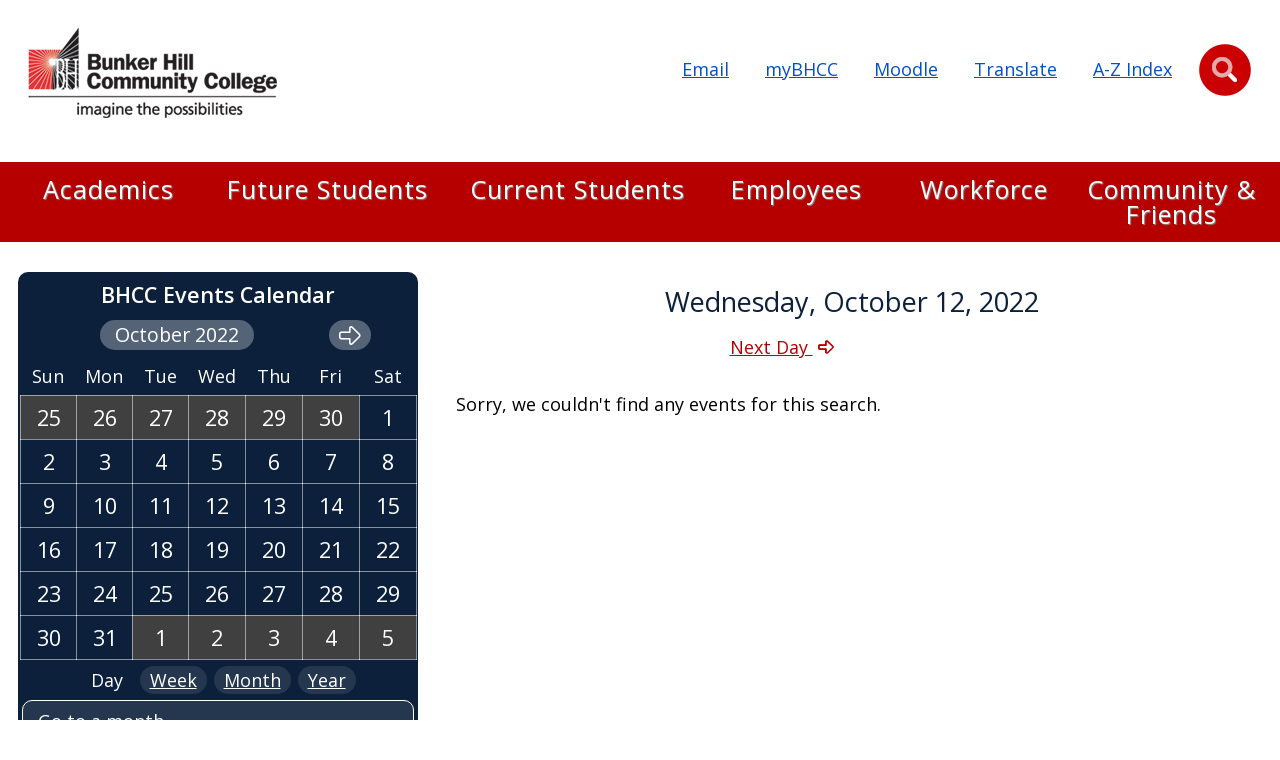

--- FILE ---
content_type: text/html; charset=UTF-8
request_url: https://www.bhcc.edu/cal/?day=12&month=10&year=2022&search=day&past=0
body_size: 22411
content:
<!DOCTYPE html>
<html lang="en">
<head>
  <title>Calendar - Bunker Hill Community College</title>
  <link rel="canonical" href="https://www.bhcc.edu/cal/"/>  
  <meta property="og:locale" content="en_US">
  <meta property="og:type" content="website" />
  <meta property="og:title" content='Calendar - Bunker Hill Community College'>
  <meta property="og:url" content="https://www.bhcc.edu/cal/">
  <meta property="og:site_name" content="Bunker Hill Community College"> 
  
  <!-- Standard HEAD inclusions - Layout 2022 -->
<meta charset="UTF-8">
<meta name="viewport" content="width=device-width, initial-scale=1.0">
<meta http-equiv="X-UA-Compatible" content="IE=edge" >
<meta name="author" content="Bunker Hill Community College">
<meta name="generator" content=" TERMINALFOUR">
<!-- <meta name="referrer" content="no-referrer-when-downgrade"> -->
<link rel="preconnect" href="https://fonts.googleapis.com">
<link rel="preconnect" href="https://fonts.gstatic.com" crossorigin>
<link href="https://fonts.googleapis.com/css2?family=Open+Sans:ital,wght@0,300;0,400;0,500;0,600;0,700;0,800;1,300;1,400;1,500;1,600;1,700;1,800&display=swap" rel="stylesheet">
<script src="https://kit.fontawesome.com/25118e1d06.js" crossorigin="anonymous"></script>
<link href="/media/05-admin/responsivesiteassets/css/mmenu-old.css" rel="stylesheet">   <!-- Mmenu.css -->
<link href="/media/05-admin/responsivesiteassets/css/layout-2022.css?v=37" rel="stylesheet">
<link href="/media/05-admin/responsivesiteassets/css/bhcc-print-min.css" media="print" rel="stylesheet"> <!-- BHCC PRINT --> 
<!--all-ie-only.css --> 
 <!--[if IE]>
	 <link href="/media/05-admin/responsivesiteassets/css/all-ie-only.css" rel="stylesheet">
 <![endif]--> 

<script src="//cdnjs.cloudflare.com/ajax/libs/jquery/3.5.1/jquery.min.js"></script>
<script src="//cdnjs.cloudflare.com/ajax/libs/jQuery.mmenu/5.7.8/js/jquery.mmenu.all.min.js"></script>
<link rel="apple-touch-icon" sizes="57x57" href="/media/05-admin/responsivesiteassets/images/apple-touch-icon-57x57.png">   
<link rel="apple-touch-icon" sizes="60x60" href="/media/05-admin/responsivesiteassets/images/apple-touch-icon-60x60.png"> 
<link rel="apple-touch-icon" sizes="72x72" href="/media/05-admin/responsivesiteassets/images/apple-touch-icon-72x72.png">  
<link rel="apple-touch-icon" sizes="120x120" href="/media/05-admin/responsivesiteassets/images/apple-touch-icon-120x120.png"> 
<link rel="apple-touch-icon" sizes="180x180" href="/media/05-admin/responsivesiteassets/images/apple-touch-icon-180x180.png">         
<link rel="icon" type="image/png" sizes="16x16" href="/media/05-admin/responsivesiteassets/images/favicon-16x16.png">      
<link rel="icon" type="image/png" sizes="32x32" href="/media/05-admin/responsivesiteassets/images/favicon-32x32.png">
<link rel="icon" type="image/png" sizes="96x96" href="/media/05-admin/responsivesiteassets/images/favicon-96x96.png">   
<link rel="icon" type="image/png" sizes="192x192" href="/media/05-admin/responsivesiteassets/images/favicon-192x192.png">   
<link rel="icon" type="image/png" sizes="263x263" href="/media/05-admin/styleassets/cssimages/favicon-263x263.png">     
<link rel="alternate" type="application/rss+xml" title="Bunker Hill CC &raquo; Feed" href="https://www.bhcc.edu/news/rss.xml">
<link rel="manifest" href="/media/05-admin/responsivesiteassets/images/manifest.json">  
<meta name="msapplication-TileImage" content="/media/05-admin/responsivesiteassets/images/mstile-144x144.png">      
<meta name="msapplication-TileColor" content="#ffffff">
<meta name="google-site-verification" content="oJRclNZ1pNHg1xU9whZCZOyWrRkmqv_oYCpIQZzCRr4">
<script async src='https://tag.simpli.fi/sifitag/772cc7c0-9232-0138-7729-06b4c2516bae'></script>
<script async src="https://www.googletagmanager.com/gtag/js?id=G-VSKW85XJB7"></script>
<script>
  window.dataLayer = window.dataLayer || [];
  function gtag(){dataLayer.push(arguments);}
  gtag('js', new Date());
  gtag('config', 'G-VSKW85XJB7',  { 'cookie_flags': 'SameSite=None;Secure' });
</script>


<script>(function(w,d,s,l,i){w[l]=w[l]||[];w[l].push({'gtm.start':
new Date().getTime(),event:'gtm.js'});var f=d.getElementsByTagName(s)[0],
j=d.createElement(s),dl=l!='dataLayer'?'&l='+l:'';j.async=true;j.src=
'https://www.googletagmanager.com/gtm.js?id='+i+dl;f.parentNode.insertBefore(j,f);
})(window,document,'script','dataLayer','GTM-K2R85MX');</script>



  <link href="/media/05-admin/responsivesiteassets/css/megamenu.css" rel="stylesheet"> 
    
  <link href="/media/t4phpeventscalendar/T4CalendarLayout.css?v=3" rel="stylesheet">   <!-- T4CalendarLayout.css -->

<!-- BHCC Calendar: T4 Calendar - 2 Column No Menu -1-24-24 -->
</head>
    
<body>
  <!-- navigation object : Google Analytics Code -->  <noscript><iframe src="https://www.googletagmanager.com/ns.html?id=G-VSKW85XJB7"
height="0" width="0" style="display:none;visibility:hidden"></iframe></noscript>

<noscript><iframe src="https://www.googletagmanager.com/ns.html?id=GTM-K2R85MX"
height="0" width="0" style="display:none;visibility:hidden"></iframe></noscript>

  <!-- Standard search code -->
<div id="search-overlay" style="display:none;" data-nosnippet="true">
    <form id="search-form" action="/search/" method="get" name="form" role="search">
     <div id="search-form-text">
      <div id="search-form-hello">HELLO!</div>
          <label for="bulldogInput">What can we help you find?</label>
          <input name="q" id="bulldogInput" type="text" class="NotActive form-control" placeholder="Search..." title="Search for subjects, people, events, etc.">
          <div id="bulldog-input-group">
              <button id="bulldog-submit" type="submit" value="Submit" aria-label="Submit">
                  <span id="bulldog-submit-icon" class="fa-solid fa-magnifying-glass" aria-hidden="true"></span>
              </button>
          </div>
        </div>
        <div id="search-form-close"><span class="far fa-x"></span></div>
       <img id="search-bulldog" src="/media/02-images/layout2022/Red_Black_BHCCBulldogMascot-sm.jpg" alt="BHCC Bulldog mascot" loading="lazy">
   </form>
</div>
    
	<div id="page">
    <!-- Accessiblity links for screen readers -->
  <nav id="skip-links" aria-label="Skip Links">
    <a class="skip-link sr-only sr-only-focusable" id="skip-to-content" href="#bhcc-main-content">Skip to main content</a>
  </nav>    

  <!-- 2024 HEADER CODE -->
     <header class="container" id="desktop-header">
      <div id="header-inner">
          <div id="logo">
              <a href="/" aria-label="Home Page"><img id="logo-image" src="/media/05-admin/responsivesiteassets/images/bhcc_logo.png" alt="Bunker Hill Community College - imagine the possibilities" width="250" height="91"></a>
          </div>
            <ul id="desktop-quick-links">
              <li class="top-resource"><a href="https://outlook.com/owa/bhccbos.onmicrosoft.com">Email</a></li>
              <li class="top-resource"><a href="/currentstudents/mybhcc/">myBHCC</a></li>
              <li class="top-resource"><a href="https://online.bhcc.edu/">Moodle</a></li>  
              <li class="top-resource"><a href="/translate/">Translate</a></li> 
              <li class="top-resource"><a href="/sitemap/">A-Z Index</a></li>        
            </ul>
          <div id="top-resource-search" role="button" tabindex="0">
              <img src="/media/02-images/layout2022/circle-magnify.png"  alt="Search">
          </div>
       </div>
  </header>
  
	   <header class="header" id="mobile-and-tablet-header">
       <div class="menu-tab" data-nosnippet><button id="hamburger" aria-label="Open Menu"></button></div>
			  <ul>
				  <li class="search">
					  <span id="mobile-magnify" class="fa fa-search fa-lg"></span>
    			</li>
    			<li class="tablet-name notranslate"><a href="/" translate="no">Bunker Hill Community College</a></li>
    			<li class="mobile-name notranslate"><a href="/" translate="no">BHCC</a></li>
          <li></li>
    		</ul>
    </header>   
   <!-- end 2024 HEADER CODE -->     
    
		<nav class="navbar navbar-default header2 main-navbar" id="main-nav" aria-label="Top Level Navigation">
      	<div class="container" data-nosnippet>
        		<div id="navbar" class="collapse navbar-collapse">
                             <ul id="megamenu-ul" class="megamenu-navbar">
              
                <li id="academics-tab" class="megamenu-toplink"><a id="academics-toplink" href="/academics/">Academics</a></li>
                <li  id="future-students-tab" class="megamenu-toplink"><a id="admissions-toplink" href="/futurestudents/">Future Students</a></li>
                <li id="current-students-tab" class="megamenu-toplink"><a id="studentlife-toplink" href="/currentstudents/">Current Students</a></li>
                <li  id="employees-tab" class="megamenu-toplink"><a id="initiatives-toplink" href="/employees/">Employees</a></li>
                <li id="workforce-tab" class="megamenu-toplink"><a id="workforce-toplink" href="/workforce/">Workforce</a></li>
  <li  id="about-tab" class="megamenu-toplink"><a id="about-toplink" href="/communityfriends/">Community & Friends</a></li>
              </ul>    
        		</div>
    		</div>
      <!-- Mega Menu Dropdowns -->
	    	<div class='findvisible'></div>
		    <div id="dropdowns" class="container" data-nosnippet>
		    	<div class="container dropdown-container">
		        	<div class="dropdown-main" id="about-dropdown">
                 <ul class="linklist safari_only">
                     <li class="linklist-item"><a class="nav-overview" href="/communityfriends/">ABOUT BHCC <span class="fa fa-caret-right"></span></a></li>
	            		   <li class="linklist-item"><a href="/communityfriends/accessandopportunity/">Access and Opportunity</a></li><li class="linklist-item"><a href="/artgallery/">Art Gallery</a></li><li class="linklist-item"><a href="/foundation/">BHCC Foundation, Inc.</a></li><li class="linklist-item"><a href="/magazine/">BHCC Magazine - Spring 2025</a></li><li class="linklist-item"><a href="/boardoftrustees/">Board of Trustees</a></li><li class="linklist-item"><a href="/campuses/">Campuses</a></li><li class="linklist-item"><a href="/initiatives/">Initiatives</a></li><li class="linklist-item"><a href="/institutionalresearchassessmentplanning/">Institutional Research, Assessment &amp; Planning</a></li><li class="linklist-item"><a href="/missionvisionandgoals/">Mission, Vision and Goals</a></li><li class="linklist-item"><a href="/news/">News</a></li><li class="linklist-item"><a href="/officeofthepresident/">Office of the President</a></li><li class="linklist-item"><a href="/privacypolicy/">Privacy Policy &amp; Accessibility</a></li><li class="linklist-item"><a href="/publicrecords/">Public Records</a></li><li class="linklist-item"><a href="/publicsafety/">Public Safety</a></li><li class="linklist-item"><a href="/strategicplans/">Strategic Plans</a></li><li class="linklist-item"><a href="/communityfriends/grantsdevelopmentoffice/">Grants Development Office </a></li>
                  </ul>
		        	</div>
		      	</div>
		    	<div class="container dropdown-container">
		        	<div class="dropdown-main" id="academics-dropdown">
                  <ul class="linklist safari_only">
                      <li class="linklist-item"><a class="nav-overview" href="/academics/">Academics Home <span class="fa fa-caret-right"></span></a></li>
		            	    <li class="linklist-item"><a href="/academic-calendar/">Academic Calendar</a></li><li class="linklist-item"><a href="/academics/academicresources/">Academic Resources</a></li><li class="linklist-item"><a href="/academics/accreditation/">Accreditation</a></li><li class="linklist-item"><a href="/bookstore/">BHCC Bookstore</a></li><li class="linklist-item"><a href="/welcomeback/">Boston Welcome Back Center</a></li><li class="linklist-item"><a href="/catalog/">College Catalog</a></li><li class="linklist-item"><a href="/honors/">Commonwealth Honors Program</a></li><li class="linklist-item"><a href="https://selfservice.bhcc.edu/Student/Courses/" target="_blank">Course Schedules</a></li><li class="linklist-item"><a href="/academics/departments/">Departments</a></li><li class="linklist-item"><a href="/academics/divisions/">Divisions</a></li><li class="linklist-item"><a href="/learning-communities/">Learning Communities</a></li><li class="linklist-item"><a href="/library/">Library</a></li><li class="linklist-item"><a href="/programsofstudy/">Programs of Study</a></li><li class="linklist-item"><a href="/csdl/">Self-Directed Learning</a></li>
                  </ul>
		        	</div>
		    	</div>
		    	<div class="container dropdown-container">
		        	<div class="dropdown-main" id="admissions-dropdown">
                 <ul class="linklist safari_only">
                     <li class="linklist-item"><a class="nav-overview" href="/futurestudents/">Get Started: Admissions <span class="fa fa-caret-right"></span></a></li>
		            	   <li class="linklist-item"><a href="/openhouse/">Admissions Open House</a></li><li class="linklist-item"><a href="/futurestudents/applynow/">Apply Now</a></li><li class="linklist-item"><a href="/assessment/">Assessment Center</a></li><li class="linklist-item"><a href="/courseoptions/">Course Options</a></li><li class="linklist-item"><a href="/dualenrollment/">Dual Enrollment</a></li><li class="linklist-item"><a href="/gueststudents/">Guest Students</a></li><li class="linklist-item"><a href="/futurestudents/immigrantstudents/">Immigrant Students</a></li><li class="linklist-item"><a href="/futurestudents/info/">Information Sessions</a></li><li class="linklist-item"><a href="/internationalcenter/">International Admissions</a></li><li class="linklist-item"><a href="/acceptedstudents/">New Student Checklist</a></li><li class="linklist-item"><a href="/pathways/">Pathways</a></li><li class="linklist-item"><a href="/futurestudents/payingforcollege/">Paying for College</a></li><li class="linklist-item"><a href="/selectiveprogram/">Selective Admission Program Information</a></li><li class="linklist-item"><a href="/transfertobhcc/">Transfer to BHCC</a></li>
                 </ul>
		        	</div>
		    	</div>
		    	<div class="container dropdown-container">
		        <div class="dropdown-main" id="studentlife-dropdown">
                <ul class="linklist safari_only">
                   <li class="linklist-item"><a class="nav-overview" href="/currentstudents/">Current Students Home <span class="fa fa-caret-right"></span></a></li>
		            	 <li class="linklist-item"><a href="/currentstudents/academiccareertransferadvising/">Academic, Career &amp; Transfer Advising</a></li><li class="linklist-item"><a href="/currentstudents/basicneedsandstudenthealthwellness/">Basic Needs and Student Health &amp; Wellness</a></li><li class="linklist-item"><a href="/currentstudents/campusdining/">Campus Dining</a></li><li class="linklist-item"><a href="/disabilitysupportservices/">Disability Support Services</a></li><li class="linklist-item"><a href="/internships/">Internships and Career Development</a></li><li class="linklist-item"><a href="/transferpartnerships/">Joint Admissions &amp; Transfer Partnerships</a></li><li class="linklist-item"><a href="/shuttleschedule/">Shuttle Schedule</a></li><li class="linklist-item"><a href="/dos/">Student Affairs-Dean of Students Office</a></li><li class="linklist-item"><a href="/studentcentral/">Student Central</a></li><li class="linklist-item"><a href="/handbook/">Student Handbook</a></li><li class="linklist-item"><a href="/currentstudents/studentinvolvementandclubs/">Student Involvement and Clubs</a></li><li class="linklist-item"><a href="/currentstudents/technologyresources/">Technology Resources</a></li>
                </ul>
		         </div>
		    	</div>
		    	<div class="container dropdown-container">
		        	<div class="dropdown-main" id="initiatives-dropdown">
                 <ul class="linklist safari_only">
                    <li class="linklist-item"><a class="nav-overview" href="/employees/">Employees Home <span class="fa fa-caret-right"></span></a></li>
		            	   <li class="linklist-item"><a href="https://intranet.bhcc.edu/">BHCCintranet</a></li><li class="linklist-item"><a href="/directory/">Directory</a></li><li class="linklist-item"><a href="/facilitiesupdates/">Facilities Updates</a></li><li class="linklist-item"><a href="/employees/facultyandstaffresources/">Faculty and Staff Resources</a></li><li class="linklist-item"><a href="/hr/">Human Resources</a></li><li class="linklist-item"><a href="/imc/">Integrated Marketing &amp; Communications</a></li>
                 </ul>
		        	</div>
		    	</div>
		    	<div class="container dropdown-container">
		        	<div class="dropdown-main" id="workforce-dropdown">
                  <ul class="linklist safari_only">
                      <li class="linklist-item"><a class="nav-overview" href="/workforce/">Workforce &amp; Economic Development Home <span class="fa fa-caret-right"></span></a></li>
		            	    <li class="linklist-item"><a href="/workforce/languageinstitute/">Language Institute </a></li><li class="linklist-item"><a href="/workforce/career/">Career Preparation and Certification</a></li><li class="linklist-item"><a href="/adulted/">Adult Education &amp; Transition Programs</a></li><li class="linklist-item"><a href="/workforce/testprep/">Test Prep</a></li><li class="linklist-item"><a href="/coilboston/">International Programs</a></li><li class="linklist-item"><a href="/workforce/grantsandfinancialassistance/">Grants and Financial Assistance</a></li><li class="linklist-item"><a href="/workforce/howtobecomeacommunityeducationstudent/">How to Become a Community Education Student</a></li><li class="linklist-item"><a href="/cce-catalog/">Workforce &amp; Community Education Catalog</a></li><li class="linklist-item"><a href="/workforce/resourcestohelpyousucceed/">Resources to Help You Succeed</a></li><li class="linklist-item"><a href="/ecet/">Enterprise Center for Entrepreneurship &amp; Training</a></li>
                  </ul>
		        	</div>
		    	</div>
	    	</div>
		</nav>
<!-- END MEGAMENU -->      
  
    <!-- MOBILE MENU -->
		<nav id="menu" aria-label="Navigation for Mobile Devices">
			 <ul>
         
				 <!-- Mobile Menu FULL=342 TEST=650 --><li><a href="/academics/">Academics</a>
<ul class="multilevel-linkul-0">
<li><a href="/academic-calendar/">Academic Calendar</a>
<ul class="multilevel-linkul-1">
<li><a href="/academic-calendar/academiccalendar-summersessions2026/">Academic Calendar - Summer Sessions 2026</a></li>
<li><a href="/academic-calendar/academiccalendar-spring2026/">Academic Calendar - Spring 2026</a></li>
<li><a href="/academic-calendar/academiccalendar-wintersession2026/">Academic Calendar - Winter Session 2026</a></li>
<li><a href="/academic-calendar/academiccalendar-fall2025/">Academic Calendar - Fall 2025</a></li>
<li><a href="/academic-calendar/academiccalendar-summerterm2025/">Academic Calendar - Summer Term 2025</a></li>
<li><a href="/academic-calendar/academiccalendar-spring2025/">Academic Calendar - Spring 2025</a></li>
<li><a href="/academic-calendar/academiccalendar-wintersession2025/">Academic Calendar - Winter Session 2025</a></li>
<li><a href="/academic-calendar/academiccalendar-fall2024/">Academic Calendar - Fall 2024</a></li>

</ul>

</li>
<li><a href="/academics/academicresources/">Academic Resources</a>
<ul class="multilevel-linkul-1">
<li><a href="/computingcenter/">Academic Computing Center</a></li>
<li><a href="/aide/">Academic Innovation &amp; Distance Education</a>
<ul class="multilevel-linkul-2">
<li><a href="/aide/aideresources/">AIDE Resources</a>
<ul class="multilevel-linkul-3">
<li><a href="/aide/aideresources/studentdigitaltoolsessentials/">Student Digital Tools Essentials</a></li>

</ul>

</li>
<li><a href="/aide/aidestudentsupport/">AIDE Student Support</a></li>
<li><a href="/oer/">OER</a></li>

</ul>

</li>
<li><a href="/tutoring/">Tutoring</a></li>
<li><a href="https://online.bhcc.edu/">Moodle</a></li>
<li><a href="/tasc/">Tutoring and Academic Support Center</a>
<ul class="multilevel-linkul-2">
<li><a href="/tasc/brainfuse/">Brainfuse</a></li>

</ul>

</li>

</ul>

</li>
<li><a href="/academics/accreditation/">Accreditation</a>
<ul class="multilevel-linkul-1">
<li><a href="/bhccmoments/">Celebrating BHCC Moments</a></li>

</ul>

</li>
<li><a href="/bookstore/">BHCC Bookstore</a>
<ul class="multilevel-linkul-1">
<li><a href="/bulldogbooks/">Bulldog Books+</a></li>

</ul>

</li>
<li><a href="/welcomeback/">Boston Welcome Back Center</a>
<ul class="multilevel-linkul-1">
<li><a href="/welcomeback/usefullinks/">Useful Links</a></li>
<li><a href="/welcomeback/frequentlyaskedquestions/">Frequently Asked Questions</a></li>

</ul>

</li>
<li><a href="/catalog/">College Catalog</a>
<ul class="multilevel-linkul-1">
<li><a href="/programsofstudy/">Programs of Study</a></li>
<li><a href="/selectiveprogram/">Selective Program Instructions</a></li>
<li><a href="/sloap/">Student Learning Outcomes Assessment Program</a></li>
<li><a href="https://catalog.bhcc.edu/content.php?catoid=13&navoid=704" target="_blank">General Education Requirements</a></li>
<li><a href="/catalog/genedrequirementsbeforefall2019/">Gen Ed Requirements before Fall 2019</a></li>
<li><a href="/catalog/collegecatalogarchives/">College Catalog Archives</a></li>

</ul>

</li>
<li><a href="/honors/">Commonwealth Honors Program</a>
<ul class="multilevel-linkul-1">
<li><a href="/honors/requirementsforadmission/">Requirements for Admission</a></li>
<li><a href="/honors/requirementsforgraduation/">Requirements for Graduation</a></li>
<li><a href="/honors/programadvantages/">Program Advantages</a></li>
<li><a href="/honors/scholarships/">Scholarships</a></li>
<li><a href="/honors/honorscoursesandseminars/">Honors Courses and Seminars</a>
<ul class="multilevel-linkul-2">
<li><a href="/honors/honorscoursesandseminars/pasthonorscoursesandseminars/">Past Honors Courses and Seminars</a></li>

</ul>

</li>
<li><a href="/honors/testimonials/">Testimonials</a></li>

</ul>

</li>
<li><a href="https://selfservice.bhcc.edu/Student/Courses/" target="_blank">Course Schedules</a></li>
<li><a href="/academics/departments/">Departments</a></li>
<li><a href="/academics/divisions/">Divisions</a>
<ul class="multilevel-linkul-1">
<li><a href="/academics/divisions/academicsupportandcollegepathwayprograms/">Academic Support and College Pathway Programs</a>
<ul class="multilevel-linkul-2">
<li><a href="/academics/divisions/academicsupportandcollegepathwayprograms/collegeconnection/">College Connection</a></li>
<li><a href="/dualenrollment/">Dual Enrollment</a></li>
<li><a href="/languagelab/">Language Lab</a></li>
<li><a href="/instructionalcenters/">Instructional Centers</a></li>
<li><a href="/csdl/">Self-Directed Learning</a>
<ul class="multilevel-linkul-3">
<li><a href="/csdl/frequentlyaskedquestions/">Frequently Asked Questions</a></li>

</ul>

</li>
<li><a href="/studentsuccessprogram/">TRIO Student Support Services </a></li>
<li><a href="/academics/divisions/academicsupportandcollegepathwayprograms/x-celprogram/">X-Cel Program</a></li>
<li><a href="/deca/">Massachusetts DECA </a></li>

</ul>

</li>
<li><a href="/academics/divisions/behavioralsocialsciencesgloballearning/">Behavioral, Social Sciences &amp; Global Learning</a>
<ul class="multilevel-linkul-2">
<li><a href="/academics/divisions/behavioralsocialsciencesgloballearning/behavioralsciences/">Behavioral Sciences</a>
<ul class="multilevel-linkul-3">
<li><a href="/academics/divisions/behavioralsocialsciencesgloballearning/behavioralsciences/facultydirectory/">Faculty Directory</a></li>
<li><a href="/socialwork/">Social Work</a></li>

</ul>

</li>
<li><a href="/honors/">Commonwealth Honors Program</a></li>
<li><a href="/institute/">BHCC Institute</a>
<ul class="multilevel-linkul-3">
<li><a href="/institute-agenda/">Institute Agenda</a></li>

</ul>

</li>
<li><a href="/academics/divisions/behavioralsocialsciencesgloballearning/historysocialsciences/">History &amp; Social Sciences</a></li>
<li><a href="/humanservices/">Human Services</a>
<ul class="multilevel-linkul-3">
<li><a href="/humanservices/abouthumanservices/">About Human Services</a></li>
<li><a href="/humanservices/facultydirectoryandadvisory/">Faculty Directory and Advisory</a></li>

</ul>

</li>
<li><a href="/internationalcenter/">International Center</a></li>

</ul>

</li>
<li><a href="/academics/divisions/healthsciences/">Health Sciences</a>
<ul class="multilevel-linkul-2">
<li><a href="/alliedhealth/">Allied Health</a>
<ul class="multilevel-linkul-3">
<li><a href="/alliedhealth/applicationprocess/">Application Process</a></li>
<li><a href="/alliedhealth/certifiednurseassistant/">Certified Nurse Assistant</a></li>
<li><a href="/alliedhealth/clinicalaffiliationsinternshipsites/">Clinical Affiliations/Internship Sites</a></li>
<li><a href="/alliedhealth/facultydirectoryandadvisorycommittee/">Faculty Directory and Advisory Committee</a></li>
<li><a href="/alliedhealth/frequentlyaskedquestions/">Frequently Asked Questions</a></li>

</ul>

</li>
<li><a href="/academics/divisions/healthsciences/medicalimaging/">Medical Imaging</a>
<ul class="multilevel-linkul-3">
<li><a href="/academics/divisions/healthsciences/medicalimaging/medicalradiography/">Medical Radiography</a></li>
<li><a href="/academics/divisions/healthsciences/medicalimaging/programaccreditations/">Program Accreditations</a></li>
<li><a href="/academics/divisions/healthsciences/medicalimaging/generalsonography/">General Sonography</a></li>
<li><a href="/academics/divisions/healthsciences/medicalimaging/cardiacsonography/">Cardiac Sonography</a></li>

</ul>

</li>
<li><a href="/emergency-studies/">Emergency Studies</a>
<ul class="multilevel-linkul-3">
<li><a href="/emergency-studies/emergencymedicaltechnicianemt/">Emergency Medical Technician (EMT)</a></li>
<li><a href="/paramedic/">Paramedic Studies Certificate &amp; Associate Degree </a></li>
<li><a href="/emergency-studies/employmentopportunities/">Employment Opportunities</a></li>
<li><a href="/emergency-studies/programoutcomes/">Program Outcomes</a></li>

</ul>

</li>
<li><a href="/nursing/">Nurse Education</a>
<ul class="multilevel-linkul-3">
<li><a href="/nursing/programoutcomes/">Program Outcomes</a></li>
<li><a href="/nursing/nursingadvisoryboardmembers/">Nursing Advisory Board Members</a></li>
<li><a href="/nursing/nursingfaq/">Nursing FAQ</a></li>
<li><a href="/nursing/commonclinicalplacementrequirements/">Common Clinical Placement Requirements</a></li>
<li><a href="/nursing/transferandtuition/">Transfer and Tuition</a></li>

</ul>

</li>
<li><a href="/pharmtech/">Pharmacy Technology</a>
<ul class="multilevel-linkul-3">
<li><a href="/pharmtech/frequentlyaskedquestions/">Frequently Asked Questions</a></li>

</ul>

</li>
<li><a href="/surgicaltech/">Surgical Technology</a>
<ul class="multilevel-linkul-3">
<li><a href="/surgicaltech/facultyandadvisorycommittee/">Faculty and Advisory Committee</a></li>
<li><a href="/surgicaltech/clinicalaffiliationsinternshipsites/">Clinical Affiliations/Internship Sites</a></li>
<li><a href="/surgicaltech/frequentlyaskedquestions/">Frequently Asked Questions</a></li>
<li><a href="/surgical-tech-outcomes/">Surgical Technologists Outcome Assessment</a></li>

</ul>

</li>

</ul>

</li>
<li><a href="/academics/divisions/humanitiesandlearningcommunities/">Humanities and Learning Communities</a>
<ul class="multilevel-linkul-2">
<li><a href="/academics/divisions/humanitiesandlearningcommunities/contact/">Contact</a></li>
<li><a href="/academics/divisions/humanitiesandlearningcommunities/communication/">Communication</a></li>
<li><a href="/academics/divisions/humanitiesandlearningcommunities/english/">English</a>
<ul class="multilevel-linkul-3">
<li><a href="/academics/divisions/humanitiesandlearningcommunities/english/missionstatement/">Mission Statement</a></li>
<li><a href="/academics/divisions/humanitiesandlearningcommunities/english/englishfaculty/">English Faculty</a></li>
<li><a href="/academics/divisions/humanitiesandlearningcommunities/english/frequentlyaskedquestions/">Frequently Asked Questions</a></li>
<li><a href="/writingplace/">The Writing Place</a></li>

</ul>

</li>
<li><a href="/ell/">English Language Learning (ELL) </a>
<ul class="multilevel-linkul-3">
<li><a href="/ell/frequentlyaskedquestions/">Frequently Asked Questions</a></li>
<li><a href="/ell/newellstudents/">New ELL Students</a></li>
<li><a href="/ell/ellprogramreformatbhcc/">ELL Program Reform at BHCC</a></li>
<li><a href="/ell/ellprogrammissionandoutcomes/">ELL Program Mission and Outcomes</a></li>
<li><a href="https://selfservice.bhcc.edu/Student/Courses/Search?subjects=ELL" target="_self">ELL Courses</a></li>

</ul>

</li>
<li><a href="/academics/divisions/humanitiesandlearningcommunities/globallanguages/">Global Languages</a>
<ul class="multilevel-linkul-3">
<li><a href="/academics/divisions/humanitiesandlearningcommunities/globallanguages/globallanguagefaculty/">Global Language Faculty</a></li>
<li><a href="/academics/divisions/humanitiesandlearningcommunities/globallanguages/usefullinks/">Useful Links</a></li>

</ul>

</li>
<li><a href="/academics/divisions/humanitiesandlearningcommunities/humanitiestocareerprogram/">Humanities to Career Program</a>
<ul class="multilevel-linkul-3">
<li><a href="/academics/divisions/humanitiesandlearningcommunities/humanitiestocareerprogram/skillbadges/">Skill Badges</a></li>

</ul>

</li>
<li><a href="/academics/divisions/humanitiesandlearningcommunities/liberalarts/">Liberal Arts</a></li>
<li><a href="/learning-communities/">Learning Communities</a>
<ul class="multilevel-linkul-3">
<li><a href="/learning-communities/learningcommunityclusters/">Learning Community Clusters</a></li>
<li><a href="/learning-communities/learningcommunityseminars/">Learning Community Seminars</a></li>
<li><a href="/acementors/">BHCC A.C.E. Mentors</a></li>

</ul>

</li>
<li><a href="/academics/divisions/humanitiesandlearningcommunities/performing_arts/">Performing Arts</a>
<ul class="multilevel-linkul-3">
<li><a href="/musicconcentration/">Music Concentration</a></li>
<li><a href="/academics/divisions/humanitiesandlearningcommunities/performing_arts/musicprogramfaculty/">Music Program Faculty</a></li>
<li><a href="/academics/divisions/humanitiesandlearningcommunities/performing_arts/theatreconcentration/">Theatre Concentration</a></li>
<li><a href="/academics/divisions/humanitiesandlearningcommunities/performing_arts/theatreprogramfaculty/">Theatre Program Faculty</a></li>

</ul>

</li>
<li><a href="/worldstudies/">World Studies Emphasis</a></li>
<li><a href="/academics/divisions/humanitiesandlearningcommunities/tell-digitalliterarymagazine/">Tell - Digital Literary Magazine</a></li>

</ul>

</li>
<li><a href="/academics/divisions/professionalstudies/">Professional Studies</a>
<ul class="multilevel-linkul-2">
<li><a href="/business-administration/">Business Administration</a>
<ul class="multilevel-linkul-3">
<li><a href="/business-administration/faculty/">Faculty</a></li>
<li><a href="/business-administration/alphabetagamma/">Alpha Beta Gamma</a></li>
<li><a href="/business-administration/creditforpriorlearninginbusiness/">Credit for Prior Learning in Business</a></li>

</ul>

</li>
<li><a href="/academics/divisions/professionalstudies/computermediatechnology/">Computer Media Technology</a>
<ul class="multilevel-linkul-3">
<li><a href="/gaming-artist/">Gaming/Computer Artist Track Simulation Option</a></li>
<li><a href="/gaming-programming/">Gaming/Computer Prog. Track Simulation Option</a></li>

</ul>

</li>
<li><a href="/criminal-justice/">Criminal Justice and Public Safety</a>
<ul class="multilevel-linkul-3">
<li><a href="/criminal-justice/faculty/">Faculty</a></li>
<li><a href="/criminal-justice/creditforpriorlearningincjpublicsafety/">Credit for Prior Learning in CJ &amp; Public Safety</a></li>

</ul>

</li>
<li><a href="/academics/divisions/professionalstudies/education/">Education</a>
<ul class="multilevel-linkul-3">
<li><a href="/academics/divisions/professionalstudies/education/courses/">Courses</a></li>
<li><a href="/academics/divisions/professionalstudies/education/creditforpriorlearningineducation/">Credit for Prior Learning in Education</a></li>
<li><a href="/academics/divisions/professionalstudies/education/documentationstudio/">Documentation Studio</a></li>
<li><a href="/ece-career/">ECE Career Pathways</a></li>
<li><a href="/academics/divisions/professionalstudies/education/growingtheearlychildhoodworkforcefund/">Growing the Early Childhood Workforce Fund</a></li>

</ul>

</li>
<li><a href="/hospitality/">Hospitality</a>
<ul class="multilevel-linkul-3">
<li><a href="/hospitality/facultydirectoryandadvisorycommittee/">Faculty Directory and Advisory Committee</a></li>
<li><a href="/culinarymenu/">Dining with Culinary Arts</a></li>
<li><a href="/hospitality/creditforpriorlearninginhospitality/">Credit for Prior Learning in Hospitality</a></li>

</ul>

</li>
<li><a href="/legalstudies/">Paralegal and Legal Studies</a>
<ul class="multilevel-linkul-3">
<li><a href="/legalstudies/faculty/">Faculty</a></li>
<li><a href="/legalstudies/plgcourses/">PLG Courses</a></li>

</ul>

</li>
<li><a href="/academics/divisions/professionalstudies/visualmediaarts/">Visual &amp; Media Arts</a>
<ul class="multilevel-linkul-3">
<li><a href="/academics/divisions/professionalstudies/visualmediaarts/vmafaculty/">VMA Faculty</a></li>
<li><a href="/academics/divisions/professionalstudies/visualmediaarts/creditforpriorlearninginvisualmediaarts/">Credit for Prior Learning in Visual Media Arts</a></li>

</ul>

</li>

</ul>

</li>
<li><a href="/stem/">Science, Technology, Engineering and Mathematics</a>
<ul class="multilevel-linkul-2">
<li><a href="/biologyandchemistry/">Biology and Chemistry</a>
<ul class="multilevel-linkul-3">
<li><a href="/biologyandchemistry/biologyandchemistryadvisingvideosguides/">Biology and Chemistry Advising Videos &amp; Guides</a></li>

</ul>

</li>
<li><a href="/cit/">Computer Information Technology</a>
<ul class="multilevel-linkul-3">
<li><a href="/cit/dataanalyticsprograms/">Data Analytics Programs</a></li>
<li><a href="/cit/industryrecognizedcredentialingexams/">Industry Recognized Credentialing Exams</a></li>
<li><a href="/cit/creditforpriorlearningincit/">Credit for Prior Learning in CIT</a></li>

</ul>

</li>
<li><a href="/stem/computerscience/">Computer Science</a>
<ul class="multilevel-linkul-3">
<li><a href="/stem/computerscience/computersciencefacultyandstaff/">Computer Science Faculty and Staff</a></li>
<li><a href="/stem/computerscience/objectorientedprogrammingcertificateprogram/">Object Oriented Programming Certificate Program</a></li>

</ul>

</li>
<li><a href="/science/">Engineering &amp; Physical Sciences</a>
<ul class="multilevel-linkul-3">
<li><a href="/science/engineeringphysicalsciencesfacultyandstaff/">Engineering &amp; Physical Sciences Faculty and Staff</a></li>
<li><a href="/science/scienceinthenews/">Science in the News</a></li>
<li><a href="/eput/">Electric Power Utility Program</a></li>

</ul>

</li>
<li><a href="/environmentalscience/">Environmental Science</a></li>
<li><a href="/math/">Mathematics</a>
<ul class="multilevel-linkul-3">
<li><a href="/math/facultydirectory/">Faculty Directory</a></li>
<li><a href="/mathspace/">MathSpace</a></li>

</ul>

</li>
<li><a href="/stem/medicallaboratoryassistant/">Medical Laboratory Assistant</a></li>
<li><a href="/medicallabtech/">Medical Laboratory Technician</a>
<ul class="multilevel-linkul-3">
<li><a href="/medicallabtech/clinicalaffiliations/">Clinical Affiliations</a></li>
<li><a href="/medicallabtech/facultydirectoryandadvisorycommittee/">Faculty Directory and Advisory Committee</a></li>
<li><a href="/medicallabtech/frequentlyaskedquestions/">Frequently Asked Questions</a></li>

</ul>

</li>
<li><a href="/stem4all/">See yourself in STEM</a>
<ul class="multilevel-linkul-3">
<li><a href="/stem4all/stemevents/">STEM Events</a></li>
<li><a href="/stemstarter/">STEM Starter Academy</a></li>

</ul>

</li>

</ul>

</li>
<li><a href="/workforce/">Workforce and Economic Development</a></li>

</ul>

</li>
<li><a href="/learning-communities/">Learning Communities</a></li>
<li><a href="/library/">Library</a>
<ul class="multilevel-linkul-1">
<li><a href="/library/aboutus/">About Us</a>
<ul class="multilevel-linkul-2">
<li><a href="/library/aboutus/falllibraryhours/">Fall Library Hours</a></li>
<li><a href="/library/aboutus/meettheteam/">Meet the Team</a></li>
<li><a href="/library/aboutus/policies/">Policies</a></li>
<li><a href="/library/aboutus/contactus/">Contact Us</a></li>
<li><a href="/library/aboutus/map/">Library Map</a></li>

</ul>

</li>
<li><a href="/library/researchhelp/">Research Help</a>
<ul class="multilevel-linkul-2">
<li><a href="https://libguides.bhcc.edu/az/databases" target="_blank">Databases</a></li>
<li><a href="https://libguides.bhcc.edu/" target="_blank">Research Guides</a></li>
<li><a href="https://bunkerhill.noblenet.org/" target="_blank">Library Catalog</a></li>
<li><a href="/library/researchhelp/researchappointmentsforstudents/">Research Appointments for Students</a></li>
<li><a href="https://research.ebsco.com/c/kiyzjv/ill-form/66cfddc1-e188-4bc7-b736-4be7178386a8" target="_blank">Request a Book or Article</a></li>
<li><a href="/library/researchhelp/journaltitlesearch/">Journal Title Search</a></li>
<li><a href="/library/researchhelp/off-campusaccess/">Off-Campus Access</a></li>

</ul>

</li>
<li><a href="/library/facultyservices/">Faculty Services</a>
<ul class="multilevel-linkul-2">
<li><a href="/library/facultyservices/libraryinstruction/">Library Instruction</a></li>
<li><a href="/library/facultyservices/researchappointmentsforfaculty/">Research Appointments for Faculty</a></li>
<li><a href="/library/facultyservices/collectiondevelopment/">Collection Development</a></li>
<li><a href="/library/facultyservices/openeducationbhcc/">Open Education @ BHCC</a></li>
<li><a href="/library/facultyservices/coursereserves/">Course Reserves</a></li>

</ul>

</li>
<li><a href="/library/borrowingservices/">Borrowing Services</a>
<ul class="multilevel-linkul-2">
<li><a href="https://bunkerhill.noblenet.org/" target="_blank">Library Catalog</a></li>
<li><a href="/library/borrowingservices/coursereserves/">Course Reserves</a></li>
<li><a href="/library/borrowingservices/interlibraryloan/">Interlibrary Loan</a></li>
<li><a href="https://research.ebsco.com/c/kiyzjv/ill-form/66cfddc1-e188-4bc7-b736-4be7178386a8" target="_blank">Request a Book or Article</a></li>
<li><a href="https://bunkerhill.noblenet.org/?browseCategory=bhc_library_of_things_top" target="_blank">Library of Things</a></li>

</ul>

</li>
<li><a href="/library/institutionalarchives/">Institutional Archives</a>
<ul class="multilevel-linkul-2">
<li><a href="/library/institutionalarchives/archivesguidelines/">Archives Guidelines</a></li>
<li><a href="/library/institutionalarchives/digitizedcollections/">Digitized Collections</a></li>
<li><a href="/library/institutionalarchives/onlineharoldshivelydisplay/">Online Harold Shively Display</a>
<ul class="multilevel-linkul-3">
<li><a href="/library/institutionalarchives/onlineharoldshivelydisplay/personallife/">Personal Life</a></li>
<li><a href="/library/institutionalarchives/onlineharoldshivelydisplay/educationatbhccelsewhere/">Education at BHCC &amp; Elsewhere</a></li>
<li><a href="/library/institutionalarchives/onlineharoldshivelydisplay/challengesineducation/">Challenges in Education</a></li>
<li><a href="/library/institutionalarchives/onlineharoldshivelydisplay/haroldshivelyandthecommunity/">Harold Shively and the Community</a></li>
<li><a href="/library/institutionalarchives/onlineharoldshivelydisplay/internationaleducationefforts/">International Education Efforts</a></li>
<li><a href="/library/institutionalarchives/onlineharoldshivelydisplay/personalaccomplishmentsawards/">Personal Accomplishments &amp; Awards </a></li>
<li><a href="/library/institutionalarchives/onlineharoldshivelydisplay/retirementfrombhcc/">Retirement from BHCC</a></li>

</ul>

</li>
<li><a href="/library/institutionalarchives/onlinebhccvisitorsdisplay/">Online BHCC Visitors Display</a>
<ul class="multilevel-linkul-3">
<li><a href="/library/institutionalarchives/onlinebhccvisitorsdisplay/politicalfigures/">Political Figures</a></li>
<li><a href="/library/institutionalarchives/onlinebhccvisitorsdisplay/celebrities/">Celebrities</a></li>
<li><a href="/library/institutionalarchives/onlinebhccvisitorsdisplay/authorsjournalistsandactivists/">Authors, Journalists, and Activists</a></li>
<li><a href="/library/institutionalarchives/onlinebhccvisitorsdisplay/publicfigures/">Public Figures</a></li>

</ul>

</li>

</ul>

</li>

</ul>

</li>
<li><a href="/programsofstudy/">Programs of Study</a></li>
<li><a href="/csdl/">Self-Directed Learning</a></li>

</ul>

</li><li><a href="/futurestudents/">Future Students</a>
<ul class="multilevel-linkul-0">
<li><a href="/openhouse/">Admissions Open House</a></li>
<li><a href="/futurestudents/applynow/">Apply Now</a></li>
<li><a href="/assessment/">Assessment Center</a>
<ul class="multilevel-linkul-1">
<li><a href="/clepexams/">CLEP</a></li>
<li><a href="/assessment/collegeplacementtesting/">College Placement Testing</a>
<ul class="multilevel-linkul-2">
<li><a href="/assessment/collegeplacementtesting/alliedhealthmedicalassistant/">Allied Health &amp; Medical Assistant</a></li>
<li><a href="/assessment/collegeplacementtesting/englishlanguagelearners/">English Language Learners </a></li>
<li><a href="/assessment/collegeplacementtesting/healthsciencemajors/">Health Science Majors</a></li>
<li><a href="/assessment/collegeplacementtesting/highschoolstudents/">High School Students</a></li>
<li><a href="/assessment/collegeplacementtesting/internationalstudents/">International Students</a></li>
<li><a href="/assessment/collegeplacementtesting/newcollegestudents/">New College Students</a></li>
<li><a href="/assessment/collegeplacementtesting/placementtestwaivers/">Placement Test Waivers</a></li>
<li><a href="/assessment/collegeplacementtesting/returningcollegestudents/">Returning College Students</a></li>
<li><a href="/assessment/collegeplacementtesting/transferstudents/">Transfer Students</a></li>
<li><a href="/assessment/collegeplacementtesting/accommodationsforplacementtesting/">Accommodations for Placement Testing</a></li>

</ul>

</li>
<li><a href="/cpl/">Credit for Prior Learning</a></li>
<li><a href="/assessment/highschoolequivalencytesting/">High School Equivalency Testing</a></li>
<li><a href="/assessment/pearsonvuetesting/">Pearson Vue Testing</a></li>
<li><a href="/assessment/teas/">TEAS</a></li>
<li><a href="/homeschoolingpolicy/">Home Schooling Policy</a></li>

</ul>

</li>
<li><a href="/courseoptions/">Course Options</a>
<ul class="multilevel-linkul-1">
<li><a href="/winter/">Online Winter Session 2026</a>
<ul class="multilevel-linkul-2">
<li><a href="/winter/wintersessionfaq/">Winter Session FAQ</a></li>

</ul>

</li>
<li><a href="/mini-sessions/">Mini Sessions</a></li>
<li><a href="/summer/">Summer Session</a></li>

</ul>

</li>
<li><a href="/dualenrollment/">Dual Enrollment</a>
<ul class="multilevel-linkul-1">
<li><a href="/hspartnerships/">High School Partnerships</a>
<ul class="multilevel-linkul-2">
<li><a href="/hspartnerships/dualenrollmentpartnership/">Dual Enrollment Partnership</a></li>
<li><a href="/hspartnerships/earlycollege/">Early College</a></li>

</ul>

</li>

</ul>

</li>
<li><a href="/gueststudents/">Guest Students</a></li>
<li><a href="/futurestudents/immigrantstudents/">Immigrant Students</a></li>
<li><a href="/futurestudents/info/">Information Sessions</a></li>
<li><a href="/internationalcenter/">International Admissions</a>
<ul class="multilevel-linkul-1">
<li><a href="/internationalcenter/abouttheinternationalcenter/">About the International Center</a></li>
<li><a href="/internationalcenter/ambassadors/">Chat with BHCC Student Ambassadors</a></li>
<li><a href="/internationalcenter/reasonstostudyatbhcc/">Reasons to Study at BHCC</a></li>
<li><a href="/internationalaccepted/">New International Student Enrollment Checklist</a></li>
<li><a href="/internationalcenter/internationalforms/">International Forms</a></li>
<li><a href="/internationalcenter/livinginboston/">Living in Boston</a></li>
<li><a href="/internationalcenter/housing/">Housing</a></li>
<li><a href="/internationalcenter/transportation/">Transportation</a></li>
<li><a href="/internationalcenter/groupvisits/">Group Visits</a></li>
<li><a href="/studyabroad/">Study Abroad Program</a>
<ul class="multilevel-linkul-2">
<li><a href="/studyabroad/studyabroadresources/">Study Abroad Resources</a></li>

</ul>

</li>

</ul>

</li>
<li><a href="/acceptedstudents/">New Student Checklist</a>
<ul class="multilevel-linkul-1">
<li><a href="/orientation/">Orientation</a>
<ul class="multilevel-linkul-2">
<li><a href="/emailsetup/">Your BHCC Username and Password </a></li>

</ul>

</li>

</ul>

</li>
<li><a href="/pathways/">Pathways</a>
<ul class="multilevel-linkul-1">
<li><a href="/pathways/artshumanitiescommunicationanddesign/">Arts, Humanities, Communication and Design</a></li>
<li><a href="/pathways/behavioralsocialsciencesandeducation/">Behavioral, Social Sciences and Education</a></li>
<li><a href="/pathways/businessandhospitality/">Business and Hospitality</a></li>
<li><a href="/pathways/health/">Health</a></li>
<li><a href="/pathways/lawandpublicserviceandsafety/">Law and Public Service and Safety</a></li>
<li><a href="/pathways/sciencetechnologyengineeringandmathstem/">Science, Technology, Engineering and Math (STEM)</a></li>

</ul>

</li>
<li><a href="/futurestudents/payingforcollege/">Paying for College</a>
<ul class="multilevel-linkul-1">
<li><a href="/futurestudents/payingforcollege/tuitionequity/">Tuition Equity</a></li>
<li><a href="/freecommunitycollege/">Free Community College</a></li>

</ul>

</li>
<li><a href="/selectiveprogram/">Selective Admission Program Information</a></li>
<li><a href="/transfertobhcc/">Transfer to BHCC</a>
<ul class="multilevel-linkul-1">
<li><a href="/transfertobhcc/collegesanduniversitiesintheunitedstates/">Colleges and Universities in the United States</a></li>
<li><a href="/transfertobhcc/internationaltransfercredit/">International Transfer Credit</a></li>
<li><a href="/transfertobhcc/frequentlyaskedquestionsfaq/">Frequently Asked Questions (FAQ)</a></li>

</ul>

</li>

</ul>

</li><li><a href="/currentstudents/">Current Students</a>
<ul class="multilevel-linkul-0">
<li><a href="/currentstudents/academiccareertransferadvising/">Academic, Career &amp; Transfer Advising</a>
<ul class="multilevel-linkul-1">
<li><a href="/currentstudents/academiccareertransferadvising/advisinglifemap/">Advising &amp; LifeMap</a>
<ul class="multilevel-linkul-2">
<li><a href="/currentstudents/academiccareertransferadvising/advisinglifemap/academicadvising/">Academic Advising</a></li>
<li><a href="/lifemap/">LifeMap</a>
<ul class="multilevel-linkul-3">
<li><a href="/lifemap/lifemapactivities/">LifeMap Activities</a></li>

</ul>

</li>

</ul>

</li>
<li><a href="/careeradvising/">Career Advising</a>
<ul class="multilevel-linkul-2">
<li><a href="/careeradvising/careerplanningprocess/">Career Planning Process </a></li>
<li><a href="/careeradvising/careeradvisingworkshops/">Career Advising Workshops</a></li>
<li><a href="/careercoach/">Career Coach</a>
<ul class="multilevel-linkul-3">
<li><a href="/careercoach/careertraits/">Career Traits</a></li>

</ul>

</li>
<li><a href="/careeradvising/masshire360/">MassHire 360</a></li>
<li><a href="/careeradvising/changingyourmajor/">Changing Your Major</a></li>

</ul>

</li>
<li><a href="/transfer/">Transfer Services</a>
<ul class="multilevel-linkul-2">
<li><a href="/transfer/transferplanningandapplying/">Transfer Planning and Applying</a></li>
<li><a href="/transfer/transferworkshopsevents/">Transfer Workshops &amp; Events</a></li>
<li><a href="/transfer/payingforfour-yearcollege/">Paying for Four-Year College</a>
<ul class="multilevel-linkul-3">
<li><a href="/commonwealthcommitment/">Commonwealth Commitment</a></li>

</ul>

</li>
<li><a href="/transfer/transferforimmigrantstudents/">Transfer for Immigrant Students</a></li>
<li><a href="/transferfair/">Transfer Fair</a></li>
<li><a href="/transfer/selectivecollegeweek/">Selective College Week</a></li>

</ul>

</li>

</ul>

</li>
<li><a href="/currentstudents/basicneedsandstudenthealthwellness/">Basic Needs and Student Health &amp; Wellness</a>
<ul class="multilevel-linkul-1">
<li><a href="/basicneeds/">Basic Needs Assistance</a></li>
<li><a href="/counselingpreventionandwellness/">Counseling, Prevention and Wellness Center</a>
<ul class="multilevel-linkul-2">
<li><a href="/counselingpreventionandwellness/toolsandresources/">Tools and Resources</a></li>

</ul>

</li>
<li><a href="/dishfoodpantry/">DISH Food Pantry</a>
<ul class="multilevel-linkul-2">
<li><a href="/dishfoodpantry/meetthedishteam/">Meet the DISH Team</a></li>
<li><a href="/dishfoodpantry/usingthedish/">Using the DISH</a></li>
<li><a href="/dishfoodpantry/faqs/">FAQs</a></li>
<li><a href="/dishfoodpantry/communitypartnerships/">Community Partnerships</a></li>
<li><a href="/dishfoodpantry/reports/">Reports</a></li>
<li><a href="/dishfoodpantry/media/">Media</a></li>
<li><a href="/dishfoodpantry/donatetothedish/">Donate to the DISH</a></li>
<li><a href="/dishfoodpantry/rideforfood/">Ride for Food</a></li>
<li><a href="/dishfoodpantry/facultystaffresources/">Faculty &amp; Staff Resources</a></li>
<li><a href="/dishfoodpantry/foodassistanceresources/">Food Assistance Resources </a></li>
<li><a href="/dishfoodpantry/nutritioncookingresources/">Nutrition &amp; Cooking Resources</a></li>

</ul>

</li>
<li><a href="/healthservices/">Health Services</a></li>
<li><a href="/singlestop/">Single Stop</a>
<ul class="multilevel-linkul-2">
<li><a href="/ccampis/">CCAMPIS</a>
<ul class="multilevel-linkul-3">
<li><a href="/ccampis/childcareresources/">Childcare Resources </a></li>

</ul>

</li>
<li><a href="/singlestop/aboutsinglestop/">About Single Stop</a></li>
<li><a href="/singlestop/dtasnap/">DTA/SNAP</a></li>
<li><a href="/singlestop/financialwellness/">Financial Wellness</a></li>
<li><a href="/singlestop/healthinsurance/">Health Insurance</a></li>
<li><a href="/singlestop/homelessassistance/">Homeless Assistance</a></li>
<li><a href="/singlestop/housingassistance/">Housing Assistance</a></li>
<li><a href="/singlestop/legalassistance/">Legal Assistance</a></li>
<li><a href="/singlestop/transportation/">Transportation</a></li>
<li><a href="/singlestop/utilityassistance/">Utility Assistance </a></li>
<li><a href="/singlestop/workinggroups/">Working Groups</a>
<ul class="multilevel-linkul-3">
<li><a href="/voh/">Voices of Hunger</a></li>

</ul>

</li>

</ul>

</li>

</ul>

</li>
<li><a href="/currentstudents/campusdining/">Campus Dining</a></li>
<li><a href="/disabilitysupportservices/">Disability Support Services</a>
<ul class="multilevel-linkul-1">
<li><a href="/disabilitysupportservices/disabilitydocumentationguidelines/">Disability Documentation Guidelines</a></li>
<li><a href="/disabilitysupportservices/disabilitysupportservicespolicies/">Disability Support Services Policies</a></li>
<li><a href="/disabilitysupportservices/examquizaccommodationguidelines/">Exam/Quiz Accommodation Guidelines</a></li>
<li><a href="/disabilitysupportservices/aboutus/">About Us</a></li>
<li><a href="/disabilitysupportservices/assistivetechnologyresources/">Assistive Technology Resources</a></li>

</ul>

</li>
<li><a href="/internships/">Internships and Career Development</a>
<ul class="multilevel-linkul-1">
<li><a href="/internships/about/">About</a>
<ul class="multilevel-linkul-2">
<li><a href="/internships/about/meetourteam/">Meet our Team</a></li>
<li><a href="/internships/about/studentspotlights/">Student Spotlights </a></li>

</ul>

</li>
<li><a href="/internships/forstudents/">For Students</a>
<ul class="multilevel-linkul-2">
<li><a href="/internships/forstudents/internshipsandlearnearnprogram/">Internships and Learn &amp; Earn Program</a></li>
<li><a href="/internships/forstudents/internationalstudents/">International Students</a></li>
<li><a href="/internships/forstudents/faqs/">FAQs</a></li>

</ul>

</li>
<li><a href="/internships/alumni/">Alumni</a></li>
<li><a href="/internships/forpartnersandemployers/">For Partners and Employers</a></li>
<li><a href="/internships/coriandsorichecks/">CORI and SORI Checks</a></li>
<li><a href="/internships/apprenticeshipdegrees/">Apprenticeship Degrees</a>
<ul class="multilevel-linkul-2">
<li><a href="/tad/">Teacher Apprenticeship Associate Degree Program</a></li>

</ul>

</li>

</ul>

</li>
<li><a href="/transferpartnerships/">Joint Admissions &amp; Transfer Partnerships</a>
<ul class="multilevel-linkul-1">
<li><a href="/transferpartnerships/articulationagreements/">Articulation Agreements</a></li>
<li><a href="/jointadmissions/">Joint Admissions at BHCC </a>
<ul class="multilevel-linkul-2">
<li><a href="/jointadmissions/uml/">UMass Lowell Joint Admissions</a></li>
<li><a href="/futurebeacons/">UMass Boston Future Beacons Joint Admissions </a></li>
<li><a href="/lesley/">Lesley University Joint Admissions</a></li>

</ul>

</li>
<li><a href="/transferpartnerships/transferpartnershipsandmasstransfer/">Transfer Partnerships and MassTransfer</a>
<ul class="multilevel-linkul-2">
<li><a href="/transferpartnerships/transferpartnershipsandmasstransfer/reversetransfer/">Reverse Transfer</a></li>

</ul>

</li>

</ul>

</li>
<li><a href="/shuttleschedule/">Shuttle Schedule</a></li>
<li><a href="/dos/">Student Affairs-Dean of Students Office</a>
<ul class="multilevel-linkul-1">
<li><a href="/dos/aboutus/">About Us</a></li>
<li><a href="/dos/thecareteam/">The CARE Team</a></li>
<li><a href="/dos/studentconduct/">Student Conduct</a></li>
<li><a href="/dos/preferrednamerequest/">Preferred Name Request</a></li>
<li><a href="/dos/gradeappealprocess/">Grade Appeal Process</a></li>
<li><a href="/dos/re-entryprocess/">Medical Re-entry Process </a></li>
<li><a href="/commencement/">Commencement Information</a>
<ul class="multilevel-linkul-2">
<li><a href="/commencement/commencementfaq/">Commencement FAQ</a></li>
<li><a href="/commencement/2025ceremonyhighlights/">2025 Ceremony Highlights</a></li>
<li><a href="/ceremonyhighlights/">2024 Ceremony Highlights</a>
<ul class="multilevel-linkul-3">
<li><a href="/ceremonyhighlights/2024commencementceremony/">2024 Commencement Ceremony</a></li>
<li><a href="/ceremonyhighlights/medicalimagingpinningceremony/">Medical Imaging Pinning Ceremony</a></li>
<li><a href="/ceremonyhighlights/registerednursingprogramcelebration/">Registered Nursing Program Celebration</a></li>
<li><a href="/ceremonyhighlights/hopelssicelebration/">HOPE/LSSI Celebration</a></li>
<li><a href="/ceremonyhighlights/wfedcelebrationofachievement/">WFED Celebration of Achievement</a></li>
<li><a href="/ceremonyhighlights/aapicelebration/">AAPI Celebration</a></li>

</ul>

</li>
<li><a href="/commencement/2023ceremonyhighlights/">2023 Ceremony Highlights</a>
<ul class="multilevel-linkul-3">
<li><a href="/commencement/2023ceremonyhighlights/2023commencementceremony/">2023 Commencement Ceremony</a></li>
<li><a href="/commencement/2023ceremonyhighlights/medicalimaging/">Medical Imaging</a></li>
<li><a href="/commencement/2023ceremonyhighlights/nursepinningceremony/">Nurse Pinning Ceremony</a></li>
<li><a href="/commencement/2023ceremonyhighlights/commonwealthhonorsscholarscelebration/">Commonwealth Honors Scholars Celebration</a></li>
<li><a href="/commencement/2023ceremonyhighlights/wfdcelebrationofachievement/">WFD Celebration of Achievement</a></li>
<li><a href="/commencement/2023ceremonyhighlights/hopelssicelebration/">HOPE/LSSI Celebration</a></li>

</ul>

</li>
<li><a href="/commencement/2022ceremonyhighlights/">2022 Ceremony Highlights</a>
<ul class="multilevel-linkul-3">
<li><a href="/commencement/2022ceremonyhighlights/2022commencementceremony/">2022 Commencement Ceremony</a></li>
<li><a href="/commencement/2022ceremonyhighlights/commonwealthhonorsceremony/">Commonwealth Honors Ceremony</a></li>
<li><a href="/commencement/2022ceremonyhighlights/nursepinningceremonycelebration/">Nurse Pinning Ceremony &amp; Celebration</a></li>
<li><a href="/commencement/2022ceremonyhighlights/wfdcelebrationofachievement/">WFD Celebration of Achievement </a></li>
<li><a href="/commencement/2022ceremonyhighlights/nursepinningfall2022/">Nurse Pinning Fall 2022</a></li>

</ul>

</li>

</ul>

</li>
<li><a href="/dos/studentconcerns/">Student Concerns</a></li>
<li><a href="/dos/suicidepreventionprotocol/">Suicide Prevention Protocol</a></li>
<li><a href="/studyrooms/">Study Rooms Reservations</a></li>

</ul>

</li>
<li><a href="/studentcentral/">Student Central</a>
<ul class="multilevel-linkul-1">
<li><a href="/studentcentral/academicrecords/">Academic Records</a>
<ul class="multilevel-linkul-2">
<li><a href="/studentcentral/academicrecords/academictranscript/">Academic Transcript </a></li>
<li><a href="/coursedelivery/">Course Delivery</a></li>
<li><a href="/studentcentral/academicrecords/enrollmentdegreeverificationandapostille/">Enrollment &amp; Degree Verification and Apostille </a></li>
<li><a href="/studentcentral/academicrecords/ferpa/">FERPA</a></li>
<li><a href="/studentcentral/academicrecords/forms/">Forms</a></li>
<li><a href="/studentcentral/academicrecords/grades/">Grades</a></li>
<li><a href="/studentcentral/academicrecords/graduationinformation/">Graduation Information</a></li>
<li><a href="/immunizations/">Immunization Requirements</a></li>
<li><a href="/studentcentral/academicrecords/in-statetuitioneligibility/">In-state Tuition Eligibility </a></li>
<li><a href="/studentcentral/academicrecords/personalinformationchanges/">Personal Information Changes</a></li>
<li><a href="/registration/">Registration Information</a></li>
<li><a href="/registernow/">Current Students Semester Registration Info</a></li>
<li><a href="/studentcentral/academicrecords/withdrawalfromcourseorcollege/">Withdrawal from Course or College </a></li>
<li><a href="/studentcentral/academicrecords/frequentlyaskedquestions/">Frequently Asked Questions</a></li>
<li><a href="/studentcentral/academicrecords/diplomas/">Diplomas</a></li>

</ul>

</li>
<li><a href="/financialaid/">Financial Aid</a>
<ul class="multilevel-linkul-2">
<li><a href="/financialaid/eligibilityrequirementsforfinancialaid/">Eligibility Requirements for Financial Aid</a></li>
<li><a href="/financialaid/typesoffinancialaid/">Types of Financial Aid</a>
<ul class="multilevel-linkul-3">
<li><a href="/financialaid/typesoffinancialaid/grants/">Grants</a></li>
<li><a href="/scholarships/">Scholarships</a></li>
<li><a href="/financialaid/typesoffinancialaid/loans/">Loans</a></li>
<li><a href="/financialaid/typesoffinancialaid/work-studyprogram/">Work-Study Program</a></li>

</ul>

</li>
<li><a href="/financialaid/costofattendanceanddeterminingneed/">Cost of Attendance and Determining Need</a>
<ul class="multilevel-linkul-3">
<li><a href="/financialaid/costofattendanceanddeterminingneed/netpricecalculator/">Net Price Calculator</a></li>

</ul>

</li>
<li><a href="/financialaid/issuesthatmayaffectyouraid/">Issues That May Affect Your Aid</a></li>
<li><a href="/financialaid/frequentlyaskedquestions/">Frequently Asked Questions</a></li>
<li><a href="/financialaid/usefullinks/">Useful Links</a></li>
<li><a href="/financialaid/financialaidforms/">Financial Aid Forms</a></li>
<li><a href="/financialaid/caresact/">CARES Act</a></li>

</ul>

</li>
<li><a href="/studentcentral/studentpayment/">Student Payment</a>
<ul class="multilevel-linkul-2">
<li><a href="/tuition/">Tuition &amp; Fees</a></li>
<li><a href="/costofattendance/">Cost of Attendance</a></li>
<li><a href="/studentcentral/studentpayment/billing/">Billing</a></li>
<li><a href="/studentcentral/studentpayment/taxforms-1098t/">Tax Forms - 1098T</a>
<ul class="multilevel-linkul-3">
<li><a href="/studentcentral/studentpayment/taxforms-1098t/1098tfrequentlyaskedquestions/">1098T Frequently Asked Questions</a></li>

</ul>

</li>
<li><a href="/studentcentral/studentpayment/paymentoptions/">Payment Options</a></li>
<li><a href="/autopay/">Domestic Payment Plan (ACI Payments, Inc.)</a></li>
<li><a href="/internationalpayments/">International Payments &amp; Payment Plan-PayMyTuition</a></li>
<li><a href="/studentcentral/studentpayment/waivers/">Waivers</a></li>
<li><a href="/refunds/">Refunds</a></li>
<li><a href="/studentcentral/studentpayment/termsconditionsofcourseregistration/">Terms &amp; Conditions of Course Registration</a></li>
<li><a href="/studentcentral/studentpayment/studentfinancialresponsibilityagreement/">Student Financial Responsibility Agreement</a></li>
<li><a href="/studentcentral/studentpayment/billingchecklist/">Billing Checklist</a></li>

</ul>

</li>
<li><a href="/healthinsurance/">Health Insurance</a></li>
<li><a href="/studentcentral/bhccidcard/">BHCC ID Card</a></li>
<li><a href="/studentcentral/qless/">QLess</a></li>
<li><a href="/emergencyassistancefund/">Student Emergency Fund</a></li>

</ul>

</li>
<li><a href="/handbook/">Student Handbook</a>
<ul class="multilevel-linkul-1">
<li><a href="/handbook/messagefromstudentaffairs/">Message from Student Affairs</a></li>
<li><a href="/handbook/gettingstarted/">Getting Started</a></li>
<li><a href="/handbook/lifemap/">LifeMap</a></li>
<li><a href="/handbook/studentcentral/">Student Central</a></li>
<li><a href="/handbook/studentinvolvement/">Student Involvement</a></li>
<li><a href="/handbook/educationplanning/">Education Planning</a></li>
<li><a href="/handbook/campusresources/">Campus Resources</a></li>
<li><a href="/handbook/supportservices/">Support Services</a></li>
<li><a href="/handbook/emergencies/">Emergencies</a></li>
<li><a href="/handbook/behaviorpolicies/">Behavior Policies</a></li>
<li><a href="/handbook/institutionalandgeneralpolicies/">Institutional and General Policies</a></li>
<li><a href="/handbook/glossaryofacademicterms/">Glossary of Academic Terms</a></li>
<li><a href="/handbook/appendixa-studentassociationconstitution/">Appendix A - Student Association Constitution</a></li>
<li><a href="/handbook/appendixb-maps/">Appendix B - Maps</a></li>
<li><a href="/academic-calendar/">Academic Calendar</a></li>
<li><a href="/handbook/bhcclocationsandtransportation/">BHCC Locations and Transportation</a></li>
<li><a href="/handbook/studentandacademicresourcedirectory/">Student and Academic Resource Directory</a></li>

</ul>

</li>
<li><a href="/currentstudents/studentinvolvementandclubs/">Student Involvement and Clubs</a>
<ul class="multilevel-linkul-1">
<li><a href="/athletics/">Athletics</a>
<ul class="multilevel-linkul-2">
<li><a href="/healthandwellnesscenter/">Health and Wellness Center</a></li>
<li><a href="/athletics/mensbaseball/">Men's Baseball</a></li>
<li><a href="/athletics/womensbasketball/">Women's Basketball</a></li>
<li><a href="/athletics/mensbasketball/">Men's Basketball</a></li>
<li><a href="/athletics/womenssoccer/">Women's Soccer</a></li>
<li><a href="/athletics/menssoccer/">Men's Soccer</a>
<ul class="multilevel-linkul-3">
<li><a href="/athletics/menssoccer/recordsandawards/">Records and Awards</a></li>

</ul>

</li>
<li><a href="/athletics/womensvolleyball/">Women's Volleyball</a></li>
<li><a href="/athletics/esports/">Esports</a></li>
<li><a href="/athletics/athleticsstaffdirectory/">Athletics Staff Directory</a></li>
<li><a href="/athletics/womenssoftball/">Women's Softball</a></li>

</ul>

</li>
<li><a href="/currentstudents/studentinvolvementandclubs/communityconnect/">Community Connect</a>
<ul class="multilevel-linkul-2">
<li><a href="/currentstudents/studentinvolvementandclubs/communityconnect/professionaldevelopmentseries/">Professional Development Series</a></li>
<li><a href="/currentstudents/studentinvolvementandclubs/communityconnect/eventsandworkshops/">Events and Workshops </a></li>
<li><a href="/currentstudents/studentinvolvementandclubs/communityconnect/meettheteam/">Meet the Team</a></li>

</ul>

</li>
<li><a href="/jumpstart/">Jumpstart</a></li>
<li><a href="/activities/">Student Leadership and Engagement</a>
<ul class="multilevel-linkul-2">
<li><a href="/activities/staffdirectory/">Staff Directory</a></li>
<li><a href="/activities/programsandactivities/">Programs and Activities</a></li>
<li><a href="/sga/">Student Government Association</a>
<ul class="multilevel-linkul-3">
<li><a href="/sga/sgaandthecommunity/">SGA and the Community</a></li>
<li><a href="/sga/bhccstudentgovernmentassociationfaq/">BHCC Student Government Association FAQ</a></li>

</ul>

</li>
<li><a href="/activities/clubsandorganizations/">Clubs and Organizations</a>
<ul class="multilevel-linkul-3">
<li><a href="/clubs/">Student Clubs</a></li>

</ul>

</li>
<li><a href="/activities/leadershipdevelopment/">Leadership Development</a></li>

</ul>

</li>
<li><a href="/veterans/">Veterans Center</a>
<ul class="multilevel-linkul-2">
<li><a href="/veterans/applyingtobunkerhillcommunitycollege/">Applying to Bunker Hill Community College</a></li>
<li><a href="/veterans/educationbenefits/">Education Benefits</a></li>
<li><a href="/veterans/academicandcareerresources/">Academic and Career Resources</a></li>
<li><a href="/veterans/studentveteransassociation/">Student Veterans Association</a></li>
<li><a href="/veterans/facultystaffresources/">Faculty/Staff Resources</a></li>
<li><a href="/veterans/additionalresources/">Additional Resources</a></li>
<li><a href="/veterans/vetstudentliaisons/">VET Student Liaisons</a></li>

</ul>

</li>
<li><a href="/currentstudents/studentinvolvementandclubs/virtuallgbtqiacenterbhcc/">Virtual LGBTQIA+ Center at BHCC </a>
<ul class="multilevel-linkul-2">
<li><a href="/currentstudents/studentinvolvementandclubs/virtuallgbtqiacenterbhcc/bhccsafezones/">BHCC Safe Zones</a></li>

</ul>

</li>

</ul>

</li>
<li><a href="/currentstudents/technologyresources/">Technology Resources</a>
<ul class="multilevel-linkul-1">
<li><a href="/av/">Audio Visual</a></li>

</ul>

</li>

</ul>

</li><li><a href="/employees/">Employees</a>
<ul class="multilevel-linkul-0">
<li><a href="https://intranet.bhcc.edu/">BHCCintranet</a></li>
<li><a href="/directory/">Directory</a></li>
<li><a href="/facilitiesupdates/">Facilities Updates</a>
<ul class="multilevel-linkul-1">
<li><a href="/facilitiesupdates/studentsuccesscenterconstructionproject/">Student Success Center Construction Project</a></li>
<li><a href="/visionproject/">Vision Project for the Future Campus </a></li>

</ul>

</li>
<li><a href="/employees/facultyandstaffresources/">Faculty and Staff Resources</a>
<ul class="multilevel-linkul-1">
<li><a href="/irb/">Institutional Review Board</a></li>
<li><a href="/employees/facultyandstaffresources/scheduling/">Scheduling</a></li>

</ul>

</li>
<li><a href="/hr/">Human Resources</a>
<ul class="multilevel-linkul-1">
<li><a href="/hr/availablepositions/">Available Positions</a></li>
<li><a href="/hr/benefits/">Benefits</a></li>

</ul>

</li>
<li><a href="/imc/">Integrated Marketing &amp; Communications</a>
<ul class="multilevel-linkul-1">
<li><a href="/imc/bhcclogousage/">BHCC Logo and Mascot Usage</a>
<ul class="multilevel-linkul-2">
<li><a href="/imc/bhcclogousage/collegelogousage/">College Logo Usage</a></li>
<li><a href="/imc/bhcclogousage/athleticsmascotusage/">Athletics Mascot Usage</a></li>
<li><a href="/imc/bhcclogousage/collegebulldogmascotusage/">College Bulldog Mascot Usage</a></li>

</ul>

</li>
<li><a href="/imc/collegeeditorialstyleguide/">College Editorial Style Guide</a></li>
<li><a href="https://www.bhcc.edu/imc_support/">Request for IMC Services</a></li>
<li><a href="/social/">Social Media Directory</a></li>

</ul>

</li>

</ul>

</li><li><a href="/workforce/">Workforce &amp; Economic Development</a>
<ul class="multilevel-linkul-0">
<li><a href="/workforce/languageinstitute/">Language Institute </a>
<ul class="multilevel-linkul-1">
<li><a href="/bell/">Basic English Language Learning</a></li>
<li><a href="/workforce/languageinstitute/beginneritalian/">Beginner Italian</a></li>
<li><a href="/workforce/languageinstitute/intensiveenglish/">Intensive English</a></li>
<li><a href="/workforce/languageinstitute/french/">French</a></li>
<li><a href="/workforce/languageinstitute/spanish/">Spanish</a></li>
<li><a href="/somerville-esol/">Somerville ESOL Project</a></li>

</ul>

</li>
<li><a href="/workforce/career/">Career Preparation and Certification</a>
<ul class="multilevel-linkul-1">
<li><a href="/cannabis-training/">Cannabis Education and Training</a></li>
<li><a href="/dental-tech/">Dental Assisting Essentials</a></li>
<li><a href="/workforce/career/foundationsofitsupport/">Foundations of IT Support</a></li>
<li><a href="/workforce/career/googleitsupportprofessionalcertificate/">Google IT Support Professional Certificate</a></li>
<li><a href="/workforce/career/marinetechnicianprogram/">Marine Technician Program </a></li>
<li><a href="/workforce/career/medicalinterpreterprogram/">Medical Interpreter Program</a></li>
<li><a href="/medtech/">Medical Technology Certificates</a></li>
<li><a href="/workforce/career/emtpharmacytechniciancna/">EMT &ndash; Pharmacy Technician &ndash; CNA</a></li>
<li><a href="/certifiedpersonaltrainer/">Personal Trainer Certificate Program</a></li>
<li><a href="/workforce/career/projectmanagement/">Project Management</a></li>
<li><a href="/workforce/career/realestatesales/">Real Estate Sales</a></li>
<li><a href="/workforce/career/redhatcertifiedsystemadministratorprogram/">Red Hat Certified System Administrator Program</a></li>
<li><a href="/shrmessentialsofhr/">SHRM Essentials of Human Resources</a></li>
<li><a href="/shrm/">SHRM-CP/SHRM-SCP Certification</a></li>
<li><a href="/workforce/career/veterinaryassistantprogram/">Veterinary Assistant Program</a></li>
<li><a href="/workforce/career/morelearningoptionsed2go/">More Learning Options: ed2go</a></li>

</ul>

</li>
<li><a href="/adulted/">Adult Education &amp; Transition Programs</a>
<ul class="multilevel-linkul-1">
<li><a href="/adulted/transitions/">Transitions to College Program</a>
<ul class="multilevel-linkul-2">
<li><a href="/adulted/transitions/applicationprocess/">Application Process</a></li>

</ul>

</li>
<li><a href="/adulted/meettheteam/">Meet the Team</a></li>

</ul>

</li>
<li><a href="/workforce/testprep/">Test Prep</a>
<ul class="multilevel-linkul-1">
<li><a href="/workforce/testprep/atiteastestprep/">ATI TEAS Test Prep</a></li>
<li><a href="/workforce/testprep/highschoolequivalencyhiset/">High School Equivalency (HISET)</a></li>
<li><a href="/pmp/">PMP Exam Preparation</a>
<ul class="multilevel-linkul-2">
<li><a href="/pmp/pmpexampreparation-nineweekendsyllabus/">PMP Exam Preparation - Nine Weekend Syllabus</a></li>

</ul>

</li>
<li><a href="/workforce/testprep/toefl/">TOEFL</a></li>
<li><a href="/workforce/testprep/certifiedsurgicaltechnologistcstexamprep/">Certified Surgical Technologist (CST) Exam Prep</a></li>

</ul>

</li>
<li><a href="/coilboston/">International Programs</a></li>
<li><a href="/workforce/grantsandfinancialassistance/">Grants and Financial Assistance</a>
<ul class="multilevel-linkul-1">
<li><a href="/apprenticeship/">Apprenticeship Operator Hub</a></li>
<li><a href="/medicallaboratoryscience/">Medical Laboratory Science</a></li>
<li><a href="/workforce/grantsandfinancialassistance/publicwatersystemoperator/">Public Water System Operator</a></li>
<li><a href="/training/">Rapid Recovery &amp; Reemployment Training</a></li>
<li><a href="/workforce/grantsandfinancialassistance/snappathtoworkatbhcc/">SNAP Path to Work at BHCC</a></li>
<li><a href="/train/">TRAIN Grant Program</a></li>
<li><a href="/workforce/grantsandfinancialassistance/trainingopportunitiestop/">Training Opportunities (TOP)</a></li>
<li><a href="/tracc/">Tufts Research Administration &amp; Compliance Cohort </a></li>

</ul>

</li>
<li><a href="/workforce/howtobecomeacommunityeducationstudent/">How to Become a Community Education Student</a></li>
<li><a href="/cce-catalog/">Workforce &amp; Community Education Catalog</a></li>
<li><a href="/workforce/resourcestohelpyousucceed/">Resources to Help You Succeed</a>
<ul class="multilevel-linkul-1">
<li><a href="/workforce/resourcestohelpyousucceed/bookpurchase/">Book Purchase and Course Access</a></li>

</ul>

</li>
<li><a href="/ecet/">Enterprise Center for Entrepreneurship &amp; Training</a>
<ul class="multilevel-linkul-1">
<li><a href="/ecet/ecet-chelsea/">ECET-Chelsea</a></li>

</ul>

</li>

</ul>

</li><li><a href="/communityfriends/">Community &amp; Friends</a>
<ul class="multilevel-linkul-0">
<li><a href="/communityfriends/accessandopportunity/">Access and Opportunity</a>
<ul class="multilevel-linkul-1">
<li><a href="/eeo/">Equal Opportunity Statement</a></li>
<li><a href="/communityfriends/accessandopportunity/studentguidetotitleix/">Student Guide to Title IX</a></li>
<li><a href="/communityfriends/accessandopportunity/facultystaffguidetotitleix/">Faculty &amp; Staff Guide to Title IX</a></li>
<li><a href="/speakers/">Special Programs and Events </a>
<ul class="multilevel-linkul-2">
<li><a href="/aanhpimonth/">Asian American and Pacific Islander Heritage Month</a></li>
<li><a href="/bhm/">Black History Month</a></li>
<li><a href="/cc/">Compelling Conversations</a></li>
<li><a href="/hhm/">Hispanic Heritage Month</a></li>
<li><a href="/iew/">International Education Week</a></li>
<li><a href="/mlkday/">Martin Luther King, Jr. Day</a></li>
<li><a href="/npm/">National Poetry Month</a></li>
<li><a href="/onebook/">One Book Program</a></li>
<li><a href="/veteransday/">Veterans Day Event </a></li>
<li><a href="/whm/">Women's History Month</a></li>

</ul>

</li>
<li><a href="/communityfriends/accessandopportunity/sexualharassmentguidelines/">Sexual Harassment Guidelines</a>
<ul class="multilevel-linkul-2">
<li><a href="/communityfriends/accessandopportunity/sexualharassmentguidelines/guidelinesconcerningsexualviolence/">Guidelines Concerning Sexual Violence</a></li>
<li><a href="/communityfriends/accessandopportunity/sexualharassmentguidelines/sexualviolence-victimsrights/">Sexual Violence - Victim's Rights</a></li>

</ul>

</li>
<li><a href="/communityfriends/accessandopportunity/equalopportunitydiversitypolicy/">Equal Opportunity &amp; Diversity Policy</a></li>
<li><a href="/communityfriends/accessandopportunity/pregnantandparentingcollegestudentsrights/">Pregnant and Parenting College Students&rsquo; Rights</a></li>
<li><a href="/communityfriends/accessandopportunity/pregnantworkersfairnessact/">Pregnant Workers Fairness Act</a></li>
<li><a href="/landacknowledgement/">Land Acknowledgement </a></li>

</ul>

</li>
<li><a href="/artgallery/">Art Gallery</a>
<ul class="multilevel-linkul-1">
<li><a href="/artgallery/aboutthegallery/">About the Gallery</a></li>
<li><a href="/artgallery/residency/">Residency</a>
<ul class="multilevel-linkul-2">
<li><a href="/artgallery/residency/bhccdistinguishedartistscholarinresidence/">BHCC Distinguished Artist Scholar in Residence </a></li>
<li><a href="/artgallery/residency/residency2018-2019-robinchandler/">Residency 2018-2019 - Robin Chandler</a></li>
<li><a href="/artgallery/residency/residency2019-2020-rhinapespaillat/">Residency 2019-2020 - Rhina P. Espaillat</a></li>
<li><a href="/artgallery/residency/residency2021-2023-larryspottedcrowmann/">Residency 2021-2023 - Larry Spotted Crow Mann</a></li>
<li><a href="/artgallery/residency/residency20222023artists/">Residency 2022 &ndash; 2023 Artists</a></li>

</ul>

</li>
<li><a href="/artgallery/currentexhibit/">Current Exhibit</a></li>
<li><a href="/artgallery/previousexhibits/">Previous Exhibits</a></li>
<li><a href="/artgallery/visit/">Visit</a></li>
<li><a href="/artgallery/exhibitionpolicy/">Exhibition Policy </a></li>
<li><a href="/artgallery/museumpasses/">Museum Passes</a></li>

</ul>

</li>
<li><a href="/foundation/">BHCC Foundation, Inc.</a>
<ul class="multilevel-linkul-1">
<li><a href="/foundation/foundationnews/">Foundation News</a></li>
<li><a href="/foundationscholars/">Foundation Scholars</a></li>
<li><a href="/foundation/opportunitiesforgiving/">Opportunities for Giving</a></li>
<li><a href="/gala/">Foundation Events</a>
<ul class="multilevel-linkul-2">
<li><a href="/runforbhcc/">Run for BHCC</a></li>
<li><a href="/gala/pastscholarshipcelebrationsandgalas/">Past Scholarship Celebrations and Galas  </a></li>

</ul>

</li>

</ul>

</li>
<li><a href="/magazine/">BHCC Magazine - Spring 2025</a></li>
<li><a href="/boardoftrustees/">Board of Trustees</a></li>
<li><a href="/campuses/">Campuses</a>
<ul class="multilevel-linkul-1">
<li><a href="/campuses/visitingcharlestown/">Visiting Charlestown</a></li>
<li><a href="/chelsea/">Visiting Chelsea</a>
<ul class="multilevel-linkul-2">
<li><a href="/chelsea/ccsss/">Chelsea Campus Student Support Services</a></li>
<li><a href="/chelsea/triotalentsearchprogram/">TRiO Talent Search Program</a></li>

</ul>

</li>
<li><a href="/instructionalcenters/">Instructional Centers</a>
<ul class="multilevel-linkul-2">
<li><a href="/pao/">Pao Arts Center</a></li>

</ul>

</li>
<li><a href="/campuses/campusmaps/">Campus Maps</a></li>

</ul>

</li>
<li><a href="/initiatives/">Initiatives</a>
<ul class="multilevel-linkul-1">
<li><a href="/aanapisi/">AANAPISI</a>
<ul class="multilevel-linkul-2">
<li><a href="/aanapisi/year1summaryreport/">Year 1 Summary Report</a></li>
<li><a href="/aanapisi/year2summaryreport/">Year 2 Summary Report</a></li>
<li><a href="/aanapisi/year3summaryreport/">Year 3 Summary Report</a></li>
<li><a href="/aanapisi/year4summaryreport/">Year 4 Summary Report</a></li>

</ul>

</li>
<li><a href="/initiatives/bhccjournalteachingforourtimes/">BHCC Journal: Teaching for our Times</a></li>

</ul>

</li>
<li><a href="/institutionalresearchassessmentplanning/">Institutional Research, Assessment &amp; Planning</a>
<ul class="multilevel-linkul-1">
<li><a href="/institutionalresearchassessmentplanning/fastfacts/">Fast Facts</a></li>

</ul>

</li>
<li><a href="/missionvisionandgoals/">Mission, Vision and Goals</a>
<ul class="multilevel-linkul-1">
<li><a href="/eow/">Ethnographies of Work</a></li>

</ul>

</li>
<li><a href="/news/">News</a></li>
<li><a href="/officeofthepresident/">Office of the President</a></li>
<li><a href="/privacypolicy/">Privacy Policy &amp; Accessibility</a>
<ul class="multilevel-linkul-1">
<li><a href="/sitemap/">Site Map</a></li>
<li><a href="/translate/">Translate</a>
<ul class="multilevel-linkul-2">
<li><a href="/translate/translationdisclaimer/">Translation Disclaimer</a></li>

</ul>

</li>
<li><a href="/digital-accessibility/">Digital Accessibility</a>
<ul class="multilevel-linkul-2">
<li><a href="/digital-accessibility/digitalaccessibilityresources/">Digital Accessibility Resources</a></li>

</ul>

</li>

</ul>

</li>
<li><a href="/publicrecords/">Public Records</a></li>
<li><a href="/publicsafety/">Public Safety</a>
<ul class="multilevel-linkul-1">
<li><a href="/publicsafety/chiefsmessage/">Chief's Message</a></li>
<li><a href="/publicsafety/policetransparencyaccountability/">Police Transparency &amp; Accountability</a>
<ul class="multilevel-linkul-2">
<li><a href="/publicsafety/policetransparencyaccountability/commentscomplaintscommendations/">Comments, Complaints, Commendations</a></li>

</ul>

</li>
<li><a href="/publicsafety/publicsafetycommunityengagement/">Public Safety Community Engagement</a></li>
<li><a href="/emergency/">Emergency Alerts &amp; Procedures</a></li>
<li><a href="/alertsignup/">BHCC Alert Signup</a></li>
<li><a href="/parking/">Student Parking - Rules &amp; Regulations</a></li>
<li><a href="/publicsafety/facultyandstaffparking/">Faculty and Staff Parking</a></li>
<li><a href="/publicsafety/parkingviolations/">Parking Violations</a></li>
<li><a href="/publicsafety/massachusettsnonresidentstudentdecal/">Massachusetts Nonresident Student Decal</a></li>
<li><a href="/publicsafety/childcarseatsafetyprogram/">Child Car Seat Safety Program</a></li>
<li><a href="/publicsafety/bhccpoliceroster/">BHCC Police Roster</a></li>
<li><a href="/publicsafety/statementspoliceactivitiesimmigration/">Statements: Police Activities &amp; Immigration </a></li>

</ul>

</li>
<li><a href="/strategicplans/">Strategic Plans</a></li>
<li><a href="/communityfriends/grantsdevelopmentoffice/">Grants Development Office </a></li>

</ul>

</li>
    	 </ul>
		</nav>  

	<main id="bhcc-main-content" class="bhcc-standard-page level-1 has-megamenu">
      <div class="content calendar-page">
        <div class="calendar-container">
            <div id="calendar-sections-container" class="bhcc-row">
                <div id="calendar-navigation-section" class="bhcc-left-column">
                    <!-- start calendar navigation -->
                  <h1 id="h2-calendar-navigation-section">BHCC Events Calendar</h1>
                    <!-- SIDEBAR --><!-- Events Calendar v2 by TERMINALFOUR -->
<!-- T4\Calendar :: Version: 3.0.3 -->
<div class="calendar_box ajax-load-area" id="calendar_box" data-ajaxloadalso='["calendar_page","calendar_events", "view_period_switchers", "view-switchers","hidden_form","jumpto_hidden_form","calendar_events","past_events","searchoptions-generic","searchoptions-categories"]'>

            <div class="calendar-box-header">
                

                <div id="prev_month" class="cal-months">
                                    </div>
                
                <div id="current_month" class="cal-months">
                                        <a href="?month=10&amp;year=2022&amp;search=month&amp;past=0">October 2022</a>
                                      </div>
                

                <div id="next_month" class="cal-months">
                                        <a href="?month=11&amp;year=2022&amp;search=month&amp;past=0" class="ajax-load-link" title="Go to next month">
                        <span class="fal fa-right"></span>
                    </a>
                                    </div>
            </div>
  
     <table>
        <thead>         

            
            <tr class="calendar-dayhead">
                                    
                                        <th id="heading-0"><span translate="no">Sun</span></th>
                                    
                                        <th id="heading-1"><span translate="no">Mon</span></th>
                                    
                                        <th id="heading-2"><span translate="no">Tue</span></th>
                                    
                                        <th id="heading-3"><span translate="no">Wed</span></th>
                                    
                                        <th id="heading-4"><span translate="no">Thu</span></th>
                                    
                                        <th id="heading-5"><span translate="no">Fri</span></th>
                                    
                                        <th id="heading-6"><span translate="no">Sat</span></th>
                            </tr>
        </thead>

        <tbody>
        

                                <tr class="calendar-dayrow">
                
                                         
                   
                                            
                        <td class="fillday outperiodday " headers="heading-0" id="day2022_09_25">
                            <span translate="no">25</span>
                        </td>
                                                             
                   
                                            
                        <td class="fillday outperiodday " headers="heading-1" id="day2022_09_26">
                            <span translate="no">26</span>
                        </td>
                                                             
                   
                                            
                        <td class="fillday outperiodday " headers="heading-2" id="day2022_09_27">
                            <span translate="no">27</span>
                        </td>
                                                             
                   
                                            
                        <td class="fillday outperiodday " headers="heading-3" id="day2022_09_28">
                            <span translate="no">28</span>
                        </td>
                                                             
                   
                                            
                        <td class="fillday outperiodday " headers="heading-4" id="day2022_09_29">
                            <span translate="no">29</span>
                        </td>
                                                             
                   
                                            
                        <td class="fillday outperiodday " headers="heading-5" id="day2022_09_30">
                            <span translate="no">30</span>
                        </td>
                                                             
                   
                                            
                        <td class="thismonth viewrange outperiodday " headers="heading-6" id="day2022_10_01">
                            <span translate="no">1</span>
                        </td>
                                                </tr>
                                <tr class="calendar-dayrow">
                
                                         
                   
                                            
                        <td class="thismonth viewrange outperiodday " headers="heading-0" id="day2022_10_02">
                            <span translate="no">2</span>
                        </td>
                                                             
                   
                                            
                        <td class="thismonth viewrange outperiodday " headers="heading-1" id="day2022_10_03">
                            <span translate="no">3</span>
                        </td>
                                                             
                   
                                            
                        <td class="thismonth viewrange outperiodday " headers="heading-2" id="day2022_10_04">
                            <span translate="no">4</span>
                        </td>
                                                             
                   
                                            
                        <td class="thismonth viewrange outperiodday " headers="heading-3" id="day2022_10_05">
                            <span translate="no">5</span>
                        </td>
                                                             
                   
                                            
                        <td class="thismonth viewrange outperiodday " headers="heading-4" id="day2022_10_06">
                            <span translate="no">6</span>
                        </td>
                                                             
                   
                                            
                        <td class="thismonth viewrange outperiodday " headers="heading-5" id="day2022_10_07">
                            <span translate="no">7</span>
                        </td>
                                                             
                   
                                            
                        <td class="thismonth viewrange outperiodday " headers="heading-6" id="day2022_10_08">
                            <span translate="no">8</span>
                        </td>
                                                </tr>
                                <tr class="calendar-dayrow">
                
                                         
                   
                                            
                        <td class="thismonth viewrange outperiodday " headers="heading-0" id="day2022_10_09">
                            <span translate="no">9</span>
                        </td>
                                                             
                   
                                            
                        <td class="thismonth viewrange outperiodday " headers="heading-1" id="day2022_10_10">
                            <span translate="no">10</span>
                        </td>
                                                             
                   
                                            
                        <td class="thismonth viewrange outperiodday " headers="heading-2" id="day2022_10_11">
                            <span translate="no">11</span>
                        </td>
                                                             
                   
                                            
                        <td class="thismonth viewrange periodday " headers="heading-3" id="day2022_10_12">
                            <span translate="no">12</span>
                        </td>
                                                             
                   
                                            
                        <td class="thismonth viewrange outperiodday " headers="heading-4" id="day2022_10_13">
                            <span translate="no">13</span>
                        </td>
                                                             
                   
                                            
                        <td class="thismonth viewrange outperiodday " headers="heading-5" id="day2022_10_14">
                            <span translate="no">14</span>
                        </td>
                                                             
                   
                                            
                        <td class="thismonth viewrange outperiodday " headers="heading-6" id="day2022_10_15">
                            <span translate="no">15</span>
                        </td>
                                                </tr>
                                <tr class="calendar-dayrow">
                
                                         
                   
                                            
                        <td class="thismonth viewrange outperiodday " headers="heading-0" id="day2022_10_16">
                            <span translate="no">16</span>
                        </td>
                                                             
                   
                                            
                        <td class="thismonth viewrange outperiodday " headers="heading-1" id="day2022_10_17">
                            <span translate="no">17</span>
                        </td>
                                                             
                   
                                            
                        <td class="thismonth viewrange outperiodday " headers="heading-2" id="day2022_10_18">
                            <span translate="no">18</span>
                        </td>
                                                             
                   
                                            
                        <td class="thismonth viewrange outperiodday " headers="heading-3" id="day2022_10_19">
                            <span translate="no">19</span>
                        </td>
                                                             
                   
                                            
                        <td class="thismonth viewrange outperiodday " headers="heading-4" id="day2022_10_20">
                            <span translate="no">20</span>
                        </td>
                                                             
                   
                                            
                        <td class="thismonth viewrange outperiodday " headers="heading-5" id="day2022_10_21">
                            <span translate="no">21</span>
                        </td>
                                                             
                   
                                            
                        <td class="thismonth viewrange outperiodday " headers="heading-6" id="day2022_10_22">
                            <span translate="no">22</span>
                        </td>
                                                </tr>
                                <tr class="calendar-dayrow">
                
                                         
                   
                                            
                        <td class="thismonth viewrange outperiodday " headers="heading-0" id="day2022_10_23">
                            <span translate="no">23</span>
                        </td>
                                                             
                   
                                            
                        <td class="thismonth viewrange outperiodday " headers="heading-1" id="day2022_10_24">
                            <span translate="no">24</span>
                        </td>
                                                             
                   
                                            
                        <td class="thismonth viewrange outperiodday " headers="heading-2" id="day2022_10_25">
                            <span translate="no">25</span>
                        </td>
                                                             
                   
                                            
                        <td class="thismonth viewrange outperiodday " headers="heading-3" id="day2022_10_26">
                            <span translate="no">26</span>
                        </td>
                                                             
                   
                                            
                        <td class="thismonth viewrange outperiodday " headers="heading-4" id="day2022_10_27">
                            <span translate="no">27</span>
                        </td>
                                                             
                   
                                            
                        <td class="thismonth viewrange outperiodday " headers="heading-5" id="day2022_10_28">
                            <span translate="no">28</span>
                        </td>
                                                             
                   
                                            
                        <td class="thismonth viewrange outperiodday " headers="heading-6" id="day2022_10_29">
                            <span translate="no">29</span>
                        </td>
                                                </tr>
                                <tr class="calendar-dayrow">
                
                                         
                   
                                            
                        <td class="thismonth viewrange outperiodday " headers="heading-0" id="day2022_10_30">
                            <span translate="no">30</span>
                        </td>
                                                             
                   
                                            
                        <td class="thismonth viewrange outperiodday " headers="heading-1" id="day2022_10_31">
                            <span translate="no">31</span>
                        </td>
                                                             
                   
                                            
                        <td class="fillday outperiodday " headers="heading-2" id="day2022_11_01">
                            <span translate="no">1</span>
                        </td>
                                                             
                   
                                            
                        <td class="fillday outperiodday " headers="heading-3" id="day2022_11_02">
                            <span translate="no">2</span>
                        </td>
                                                             
                   
                                            
                        <td class="fillday outperiodday " headers="heading-4" id="day2022_11_03">
                            <span translate="no">3</span>
                        </td>
                                                             
                   
                                            
                        <td class="fillday outperiodday " headers="heading-5" id="day2022_11_04">
                            <span translate="no">4</span>
                        </td>
                                                             
                   
                                            
                        <td class="fillday outperiodday " headers="heading-6" id="day2022_11_05">
                            <span translate="no">5</span>
                        </td>
                                                </tr>
                </tbody>
    </table>
</div>




<!-- Events Calendar v2 by TERMINALFOUR -->
<!-- T4\Calendar :: Version: 3.0.3 -->
<div class="view_switchers align-centre ajax-load-area" id="view_switchers" data-ajaxloadalso='["calendar_events", "view_period_switchers", "calendar_box","past_events","searchoptions","hidden_form_categories","hidden_form_generic","calendar_page"]'>
	<ul>
		
		<li class="view-switcher">
					<span>
					Day
					</span>
				</li>
		<li class="view-switcher">
					<a href="/cal/?day=12&amp;month=10&amp;year=2022&amp;search=week&amp;past=0" class=" ajax-load-link">
					Week
					</a>
				</li>
		<li class="view-switcher">
					<a href="/cal/?month=10&amp;year=2022&amp;search=month&amp;past=0" class=" ajax-load-link">
					Month
					</a>
				</li>
		<li class="view-switcher">
					<a href="/cal/?year=2022&amp;search=year&amp;past=0" class=" ajax-load-link">
					Year
					</a>
				</li>
	</ul>
</div>


<!-- Events Calendar v2 by TERMINALFOUR -->
<!-- T4\Calendar :: Version: 3.0.3 -->
<div id="jumptoform"  data-ajaxloadalso='["calendar_events", "calendar_box", "view_period_switchers", "view-switchers","calendar_page","hidden_form"]' class="jumptoform  ajax-load-area">
    <form method="get" action="/cal/" id="go-to-month-form">
        <fieldset aria-labelledby="goto-label">
          <label id="goto-label" class="cal-form-label">Go to a month</label>

            <label for="month">Month</label>
            <select name="month" id="month">
                                                            <option value="01">January</option>
                                                                                <option value="02">February</option>
                                                                                <option value="03">March</option>
                                                                                <option value="04">April</option>
                                                                                <option value="05">May</option>
                                                                                <option value="06">June</option>
                                                                                <option value="07">July</option>
                                                                                <option value="08">August</option>
                                                                                <option value="09">September</option>
                                                                                <option selected value="10">October</option>
                                                                                <option value="11">November</option>
                                                                                <option value="12">December</option>
                                                </select>
            <label for="year">Year</label>
            <select name="year" id="year">
                                                            <option value="2025">2025</option>
                                                                                <option value="2026">2026</option>
                                                </select>
            <input type="submit" class="search-events-button" value="Go">
              
            <div id="jumpto_hidden_form">
                <input type="hidden"
                                              name="keywords"/>
                <input type="hidden"
                       value="month"
                       name="search"/>
                                                                                                                                                                                                                                                                                                                                                                                                                                                                                                                                                                                                                                                                                                                                                                                                                                                                                                                                                                                                                                                                                                                                                                                                                                                                                                                                                                                                                                                                                                                                                                                                                                                                                                                                                                                                                                                                                                                                                                                                                                                                                                                                                                                                                                                                                                                                                                                                                                                                                                                                                                                                                                                                                                                                                                                                                                                                                                                                                                                                                                                                                                                                                                                                                                                                                                                                                                                                                                                                                                                                                                                                                                                                                                                                                                                                                                                                                                                                                                                                                                                                                                                                                                                                                                                                                                                                                                                                                                                                                                                                                                                                                                                                                                                                                                                                                                                                                                                                                                                                                                                                                                                                                                                                                                                                    </div>
        </fieldset>
    </form>
</div>

















<!-- Events Calendar v2 by TERMINALFOUR -->
<!-- T4\Calendar :: Version: 3.0.3 -->
<div id="searchoptions" class="ajax-load-area cal-search-form"   data-ajaxloadalso='["calendar_events", "calendar_box", "view_period_switchers", "view-switchers","calendar_page","jumpto_hidden_form","hidden_form_categories","past_events","hidden_form_dates","searchoptions-filters"]'>
    <form method="get" action="/cal/" class="" >
        <fieldset id="seach-by-keywords">
         <!--   <label class="cal-form-label" for="keywords">Search by keyword</label> -->
            <div id="search_field">
                <input type="text"
                                              name="keywords" id="keywords" placeholder="Search by keyword"/>
              <button id="keywords-clear-button">Clear</button>
            </div>
            
            <div id="hidden_form_generic">
                                    <input type="hidden" name="day" value="12"/>
                                    <input type="hidden" name="month" value="10"/>
                                    <input type="hidden" name="year" value="2022"/>
                                    <input type="hidden" name="search" value="day"/>
                                    <input type="hidden" name="past" value=""/>
                                    <input type="hidden" name="date-from" value=""/>
                                    <input type="hidden" name="date-to" value=""/>
                            </div>
        </fieldset>
                <fieldset id="category-container" aria-labelledby="category-legend">
            <legend class="sr-only" id="category-legend">Event categories:</legend>
                            
                                                                                    <fieldset class="category-container" aria-labelledby="category-label">
                            <label class="cal-form-label" id="category-label">Categories</label>
                                                            <div class="category-wrapper">
                                    <input type="checkbox" id="category_58d26447d7e7dd55bf9e7ded33bd5499"
                                             name="categories[]"
                                            value="Category&gt;Academic Calendar" aria-label="Check " data-category="category&gt;academic calendar" />
                                    <label for="category_58d26447d7e7dd55bf9e7ded33bd5499">Academic Calendar</label>
                                                                    </div>
                                                            <div class="category-wrapper">
                                    <input type="checkbox" id="category_94608f244d0aac8b1239749702ce5279"
                                             name="categories[]"
                                            value="Category&gt;Admissions Info Sessions" aria-label="Check " data-category="category&gt;admissions info sessions" />
                                    <label for="category_94608f244d0aac8b1239749702ce5279">Admissions Info Sessions</label>
                                                                    </div>
                                                            <div class="category-wrapper">
                                    <input type="checkbox" id="category_89d1c2773c4795b2d9fd3cf16fce33fe"
                                             name="categories[]"
                                            value="Category&gt;Events" aria-label="Check " data-category="category&gt;events" />
                                    <label for="category_89d1c2773c4795b2d9fd3cf16fce33fe">Events</label>
                                                                    </div>
                                                            <div class="category-wrapper">
                                    <input type="checkbox" id="category_54c11191c3bd47c7d6d91a2a8d870788"
                                             name="categories[]"
                                            value="Category&gt;Information Sessions" aria-label="Check " data-category="category&gt;information sessions" />
                                    <label for="category_54c11191c3bd47c7d6d91a2a8d870788">Information Sessions</label>
                                                                    </div>
                                                            <div class="category-wrapper">
                                    <input type="checkbox" id="category_6948052c4c12a43b01d70a6e05d81d9f"
                                             name="categories[]"
                                            value="Category&gt;Workshops" aria-label="Check " data-category="category&gt;workshops" />
                                    <label for="category_6948052c4c12a43b01d70a6e05d81d9f">Workshops</label>
                                                                    </div>
                                                    </fieldset>
                                                                                                                                <div id="subcategory-container">
                            <label for="subcategory-select" id="subcategory-header" class="cal-form-label">Events by department</label>
                            <select name="type" id="subcategory-select" class="category_form">
                                <option value="">All</option>
                                                                <option value="Type&gt;AIDE" data-category="type&gt;aide">AIDE</option>
                                                                <option value="Type&gt;Admissions Information Session" data-category="type&gt;admissions information session">Admissions Information Session</option>
                                                                <option value="Type&gt;Advising &amp; LifeMap" data-category="type&gt;advising &amp; lifemap">Advising &amp; LifeMap</option>
                                                                <option value="Type&gt;Advising and Registration" data-category="type&gt;advising and registration">Advising and Registration</option>
                                                                <option value="Type&gt;Allied Health" data-category="type&gt;allied health">Allied Health</option>
                                                                <option value="Type&gt;Art Gallery" data-category="type&gt;art gallery">Art Gallery</option>
                                                                <option value="Type&gt;Bachelor Degree Granting Institutions Visits" data-category="type&gt;bachelor degree granting institutions visits">Bachelor Degree Granting Institutions Visits</option>
                                                                <option value="Type&gt;Career Advising Workshops" data-category="type&gt;career advising workshops">Career Advising Workshops</option>
                                                                <option value="Type&gt;Career Advising Workshops 102" data-category="type&gt;career advising workshops 102">Career Advising Workshops 102</option>
                                                                <option value="Type&gt;Commencement Events" data-category="type&gt;commencement events">Commencement Events</option>
                                                                <option value="Type&gt;Community Connect" data-category="type&gt;community connect">Community Connect</option>
                                                                <option value="Type&gt;Criminal Justice" data-category="type&gt;criminal justice">Criminal Justice</option>
                                                                <option value="Type&gt;EPUT" data-category="type&gt;eput">EPUT</option>
                                                                <option value="Type&gt;Early Childhood Education" data-category="type&gt;early childhood education">Early Childhood Education</option>
                                                                <option value="Type&gt;Health Careers" data-category="type&gt;health careers">Health Careers</option>
                                                                <option value="Type&gt;Humanities and Learning Communities" data-category="type&gt;humanities and learning communities">Humanities and Learning Communities</option>
                                                                <option value="Type&gt;Humanities to Career" data-category="type&gt;humanities to career">Humanities to Career</option>
                                                                <option value="Type&gt;International Center" data-category="type&gt;international center">International Center</option>
                                                                <option value="Type&gt;International F-1 Students" data-category="type&gt;international f-1 students">International F-1 Students</option>
                                                                <option value="Type&gt;Internships and Career Development" data-category="type&gt;internships and career development">Internships and Career Development</option>
                                                                <option value="Type&gt;Lesley Info Session" data-category="type&gt;lesley info session">Lesley Info Session</option>
                                                                <option value="Type&gt;Lesley University Joint Admissions" data-category="type&gt;lesley university joint admissions">Lesley University Joint Admissions</option>
                                                                <option value="Type&gt;Medical Imaging" data-category="type&gt;medical imaging">Medical Imaging</option>
                                                                <option value="Type&gt;Medical Laboratory Assistant" data-category="type&gt;medical laboratory assistant">Medical Laboratory Assistant</option>
                                                                <option value="Type&gt;Medical Laboratory Technician" data-category="type&gt;medical laboratory technician">Medical Laboratory Technician</option>
                                                                <option value="Type&gt;Mens Baseball" data-category="type&gt;mens baseball">Mens Baseball</option>
                                                                <option value="Type&gt;Mens Basketball " data-category="type&gt;mens basketball ">Mens Basketball </option>
                                                                <option value="Type&gt;Mens Soccer" data-category="type&gt;mens soccer">Mens Soccer</option>
                                                                <option value="Type&gt;Nursing" data-category="type&gt;nursing">Nursing</option>
                                                                <option value="Type&gt;On-Campus Admissions Appointments" data-category="type&gt;on-campus admissions appointments">On-Campus Admissions Appointments</option>
                                                                <option value="Type&gt;One Book" data-category="type&gt;one book">One Book</option>
                                                                <option value="Type&gt;Open House" data-category="type&gt;open house">Open House</option>
                                                                <option value="Type&gt;Performing Arts" data-category="type&gt;performing arts">Performing Arts</option>
                                                                <option value="Type&gt;Public Safety" data-category="type&gt;public safety">Public Safety</option>
                                                                <option value="Type&gt;STEM Events" data-category="type&gt;stem events">STEM Events</option>
                                                                <option value="Type&gt;Start Now - English Language Learners" data-category="type&gt;start now - english language learners">Start Now - English Language Learners</option>
                                                                <option value="Type&gt;Start Now - On Campus/In-Person Sessions" data-category="type&gt;start now - on campus/in-person sessions">Start Now - On Campus/In-Person Sessions</option>
                                                                <option value="Type&gt;Start Now - Virtual Sessions" data-category="type&gt;start now - virtual sessions">Start Now - Virtual Sessions</option>
                                                                <option value="Type&gt;Student Leadership and Engagement" data-category="type&gt;student leadership and engagement">Student Leadership and Engagement</option>
                                                                <option value="Type&gt;Transfer - Selective College Week" data-category="type&gt;transfer - selective college week">Transfer - Selective College Week</option>
                                                                <option value="Type&gt;Transfer Workshops" data-category="type&gt;transfer workshops">Transfer Workshops</option>
                                                                <option value="Type&gt;Transfer Workshops - Paying for Four-Year Colleges" data-category="type&gt;transfer workshops - paying for four-year colleges">Transfer Workshops - Paying for Four-Year Colleges</option>
                                                                <option value="Type&gt;Transfer Workshops - Talking Transfer" data-category="type&gt;transfer workshops - talking transfer">Transfer Workshops - Talking Transfer</option>
                                                                <option value="Type&gt;Transfer Workshops - Transfer 101" data-category="type&gt;transfer workshops - transfer 101">Transfer Workshops - Transfer 101</option>
                                                                <option value="Type&gt;Transfer Workshops - Transfer 102" data-category="type&gt;transfer workshops - transfer 102">Transfer Workshops - Transfer 102</option>
                                                                <option value="Type&gt;Transfer Workshops - Transfer Application Session" data-category="type&gt;transfer workshops - transfer application session">Transfer Workshops - Transfer Application Session</option>
                                                                <option value="Type&gt;Transfer Workshops - Transfer Essay" data-category="type&gt;transfer workshops - transfer essay">Transfer Workshops - Transfer Essay</option>
                                                                <option value="Type&gt;Transfer to BHCC Information Session" data-category="type&gt;transfer to bhcc information session">Transfer to BHCC Information Session</option>
                                                                <option value="Type&gt;UMass Boston Joint Admissions" data-category="type&gt;umass boston joint admissions">UMass Boston Joint Admissions</option>
                                                                <option value="Type&gt;UMass Lowell Joint Admissions" data-category="type&gt;umass lowell joint admissions">UMass Lowell Joint Admissions</option>
                                                                <option value="Type&gt;Veterans" data-category="type&gt;veterans">Veterans</option>
                                                                <option value="Type&gt;Womens Basketball" data-category="type&gt;womens basketball">Womens Basketball</option>
                                                                <option value="Type&gt;Womens Soccer" data-category="type&gt;womens soccer">Womens Soccer</option>
                                                                <option value="Type&gt;Womens Volleyball " data-category="type&gt;womens volleyball ">Womens Volleyball </option>
                                                                <option value="Type&gt;Workforce and Community Education " data-category="type&gt;workforce and community education ">Workforce and Community Education </option>
                                                            </select>
                        </div>
                                                                                    <noscript>
              <input type="submit" class="search-events-button" value="Submit" name="submit">
            </noscript>
        </fieldset>
    </form>
</div>



                   <div id="events-rss-feed">
                        <a href="/cal/ical-feed/"><span class="cal-rss-icon fa-solid fa-calendar-arrow-down fa-2x" aria-hidden="true"></span><span class="cal-rss-text">BHCC Events Download</span></a>
                   </div>

                </div>
                <div id="calendar-results-section" class="bhcc-main-content">
                    <div>
                        <div id="phpcalendarResults">
                        <!-- Below is the placeholder for events list -->
                        
                      	

<!-- generate config.php -->
<!-- generate event-calendar.json --><!-- Events Calendar v2 by TERMINALFOUR -->
<!-- T4\Calendar :: Version: 3.0.3 -->
<div class="ajax-load-area" id="view_period_switchers" data-ajaxloadalso='["calendar_events", "calendar_box", "view-switchers"]'>
    
  
                     
         
          
                  
                    <h2 class="view_period_range">Wednesday, October 12, 2022</h2>

        
      
         
  
           
  
    
    <nav class="view_period_switchers ajax-load-link">
    
            
                <div id="link-forward-container"><a href="?day=13&amp;month=10&amp;year=2022&amp;search=day&amp;past=0" class="view-period-switcher link-forward" rel="nofollow"  >
                            Next Day
              
              
              
                          </a></div>
        </nav>

</div>
  
  
































<div class="ajax-load-area" id="calendar_events" data-ajaxloadalso='["calendar_events", "calendar_box", "view-switchers"]'>
   <div class="section no-tp">
      <div class="events-module">
      
                 
      </div>
      
            
              <div class="no-found">
          <p style="padding:1em">Sorry, we couldn't find any events for this search.</p>
        </div>
         </div>
</div>



												</div>
                    </div>
                </div>
            </div>
        </div>
    	</div>
   </main>	
<!--  End of Content Div -->
</div>
<footer id="footer-2022">
 <div class="container">
    <div id="footer-logo">
  	 <a href="/"><img id="footer-logo-image" src="/media/02-images/logos/BHCClogo_WHITEc-2.png" alt="Bunker Hill Community College - imagine the possibilities"></a>
    </div>
      <div class="footer-column notranslate">
        <a class="campus-info" href="/campuses/visitingcharlestown/">
          <h2>Charlestown Campus</h2>
          <ul>
            <li>250 New Rutherford Avenue</li>
            <li>Boston, Massachusetts 02129</li>  
            <li>Phone: 617-228-2000</li>  
            <li>TTY: 617-242-2365</li>              
         </ul>
          </a>
        <a class="campus-info" href="/chelsea/">
          <h2>Chelsea Campus</h2>
          <ul>
            <li>70 Everett Avenue</li>
            <li>Chelsea, Massachusetts 02150</li>  
            <li>Phone: 617-228-2101</li>              
         </ul> 
        </a>  
      </div>
      <div class="footer-column">
          <h2>About BHCC</h2>
          <ul class="footer-list"><li class="footer-list-item"><a href="/communityfriends/">Who We Are</a></li><li class="footer-list-item"><a href="/missionvisionandgoals/">Mission, Vision &amp; Goals</a></li><li class="footer-list-item"><a href="/initiatives/">College Initiatives</a></li><li class="footer-list-item"><a href="/hr/availablepositions/">Employment Opportunities</a></li><li class="footer-list-item"><a href="/handbook/bhcclocationsandtransportation/">Locations &amp; Public Transportation</a></li><li class="footer-list-item"><a href="/strategicplans/">Strategic Plans</a></li><li class="footer-list-item"><a href="/foundation/">Give</a></li></ul>        
      </div>
      <div class="footer-column">
          <h2>Our Commitments to You</h2>
          <ul class="footer-list"><li class="footer-list-item"><a href="/eeo/">Equal Opportunity</a></li><li class="footer-list-item"><a href="/emergency/">Emergency Alerts &amp; Procedures</a></li><li class="footer-list-item"><a href="/communityfriends/accessandopportunity/">Access and Opportunity</a></li><li class="footer-list-item"><a href="https://go.boarddocs.com/ma/bhcc/Board.nsf/goto?open&id=BFHU497A3423">Policy and Procedures</a></li><li class="footer-list-item"><a href="/privacypolicy/">Privacy Policy</a></li><li class="footer-list-item"><a href="/publicrecords/" target="_blank">Public Records Request</a></li><li class="footer-list-item"><a href="/publicsafety/">Public Safety</a></li><li class="footer-list-item"><a href="/emergencyassistancefund/">Student Emergency Fund</a></li><li class="footer-list-item"><a href="/digital-accessibility/">Digital Accessibility</a></li></ul>        
      </div>
      
             <div id="footer-social-bar">
          <p>Connect with BHCC</p>
          <a class="footer-social-link" href="https://www.facebook.com/BHCCBoston" target="_blank" aria-label="BHCC on Facebook">
               <span class="fab fa-facebook-square fa-2x" aria-hidden="true"></span>
            </a>
          <a class="footer-social-link" href="https://www.flickr.com/photos/bhccboston/" target="_blank" aria-label="BHCC on Flickr">
            <span class="fab fa-flickr fa-2x" aria-hidden="true"></span>
          </a>        
          <a class="footer-social-link" href="https://instagram.com/bhccboston/" target="_blank" aria-label="BHCC on Instagram">
            <span class="fab fa-instagram-square fa-2x" aria-hidden="true"></span>
          </a>
          <a class="footer-social-link" href="https://www.linkedin.com/company/7710" target="_blank" aria-label="BHCC LinkedIn">
            <span class="fab fa-linkedin fa-2x" aria-hidden="true"></span>
          </a>
          <a class="footer-social-link" href="/news/rss.xml" target="_blank" aria-label="BHCC RSS">
            <span class="fas fa-rss-square fa-2x" aria-hidden="true"></span>
          </a>
          <a class="footer-social-link" href="https://www.youtube.com/user/BHCCboston" target="_blank" aria-label="BHCC Youtube">
            <span class="fab fa-youtube-square fa-2x" aria-hidden="true"></span>
          </a>        
       </div>    
   
      <div class="copyright-line notranslate" translate="no">
           <a class="t4Edit-page" href="https://cms.bhcc.edu/terminalfour/page/section#edit/8223/contents">&copy;</a>2025 Bunker Hill Community College
     </div>
  </div>
</footer>
<script src="//cdnjs.cloudflare.com/ajax/libs/slidesjs/3.0/jquery.slides.min.js"></script>
<script src="/media/05-admin/responsivesiteassets/javascript/layout-2022.js"></script>
<script src="/media/05-admin/responsivesiteassets/javascript/megamenu.js"></script>
<script src="/media/t4phpeventscalendar/php-events-calendar.js"></script> <!-- php-events-calendar.js -->
<script>
           displayMenu();
           menuSteps();                                                                                           
</script>

<a id="to-top" class="to-top" aria-hidden="true"><span class="far fa-arrow-up"></span></a>
<script src="/media/05-admin/responsivesiteassets/javascript/jquery.toTop.js"></script>
<script>$('#to-top').toTop({offset:800});</script>
</body>
</html>

--- FILE ---
content_type: text/css
request_url: https://www.bhcc.edu/media/05-admin/responsivesiteassets/css/layout-2022.css?v=37
body_size: 25506
content:
/******************************************
  BHCC general styles
*******************************************/
* { 
  font-family: 'Open Sans', arial, sans-serif;
  box-sizing: border-box;
  text-underline-offset: 2px;
}
html   { height: 100%; font-family: 'Open Sans', arial, sans-serif; }
html a { 
  color: #004DBE; 
  text-decoration: underline;
  background-color: transparent;
  text-underline-offset: 4px;
  text-decoration-thickness: 1px;  
}

a:hover {
    color: #0066cc;
    text-decoration: underline;
    text-underline-offset: 4px;
    text-decoration-thickness: 2px;
}

a:focus, a:active {
  color: #408;
  text-decoration: underline; 
    text-underline-offset: 4px;
    text-decoration-thickness: 2px;  
}


body    { 
  color: transparent;  
  overflow-x: hidden; 
  font-size: 0; 
  margin:0; 
  line-height:1.7em; 
  background-color: #fff; 
}
@media(max-width:767px) {
   body {  line-height:1.6em; } 
}

#page { 
   color:#000; 
   font-size: 18px;    
   line-height:1.7em; 
   background-color: #fff;  
}
@media(max-width:767px) {
    #page { font-size:16px;   line-height:1.6em; } 
}

h1 { font-size: 2.6em; line-height:1.5em;  font-weight:600;}
h2 { font-size: 1.8em;  line-height:1.5em;   margin: 10px 0 5px 0;  font-weight:400;}



h2.bhcc-large-header { 
  font-size:3rem; 
  margin:1em auto; 
  line-height:1.5em; 
  text-align:center; 
  text-transform:unset;  
  font-weight:600;
}
h2.bhcc-large-header:empty { display:none; }

h2.header-with-anchor, .content-block h2 { 
   color:#b60000;
   background-color: transparent; 
}

.header-with-anchor {
    position: relative;
    clear: both;
    display: block;
}

.inpage-link-target {
    position: absolute;
    left: 0;
    top: -60px;
}
@media(max-width:767px) {
   .inpage-link-target {
       top: -60px;
   }
}

.content-header { font-size:2.5rem; color:#b60000; }

h3 { font-size: 1.3em; line-height:1.5em; font-weight:600; margin:15px 0 5px; }

h4 { font-size: 1.2em;  line-height:1.5em;}

p { margin:0 0 10px; line-height:1.6em; }

b, strong {font-weight:700;}

table li { text-align:left; }

ol ul {
    list-style-type: disc;
}

header { background-color:#fff;}
#header-inner { position:relative; }
#logo { display:inline-block; padding: 1.5em; }
#logo a { display:block; }
#hamburger-link  { display:none; }
#close-menu { display:none; }
#blocker {
    background: rgba(3, 2, 1, 0);
    display: none;
    width: 100%;
    height: 100%;
    position: fixed;
    top: 0;
    left: 0;
    z-index: 8;
    overflow-y: scroll;
}
.blocking {overflow:hidden; }

strong { font-weight:700;}
.text-50-percent-larger { font-size: 120%; line-height: 1.6em; }
@media(max-width:767px) {
  .text-50-percent-larger { font-size: 110%; line-height: 1.5em; }  
}

/**************************
    PAGE LAYOUTS
**************************/
.bhcc-1-column, .bhcc-2-column, #breadcrumbs-section, #desktop-header, .container {
     max-width:3000px; 
     margin: 0 auto;
}


.bhcc-1-column .bhcc-main-content { 
     display:flex; 
     flex-direction:row; 
     flex-wrap:wrap; 
     justify-content: center;
     padding:0;
     width:100%;
     clear:both;
  
}

.bhcc-2-column { 
     display:grid;
     grid-template-columns: 350px auto;
     grid-gap: 1em;
    padding:0 2%; 
    clear:both; 
    width:100%;

}
.bhcc-2-column .bhcc-main-content { padding:0 1em;}
.bhcc-2-column .bhcc-left-column { width:350px; padding:0; margin-left:1em;  }

iframe { max-width:100%; }

/**************************
   QUICK LINKS
**************************/

#desktop-quick-links { 
   list-style: none;  
   padding: 2em;
   position: absolute;
   right: 3em;
   top: 0;
}

#desktop-quick-links li {
    float: left; 
    padding: 0 1em;
    color: #b60000;
    text-align: center;
}
#desktop-quick-links li a {
    color: #0050C9;
    font-weight: 400;
    margin: auto 0;
    height: 44px;
    display: inline-block;
}
#quick-links-header { display:none; }
#quick-links { display:none;list-style:none; }
#quick-links li a {color:#fff;}
#main-menu { 
  display:block;
  background-color: #b60000; 
  clear:both;
  color:#fff; 
  height:8em; 
  border-bottom: 1px solid #fff;
}
#main-menu-list { 
   list-style:none;
   display:flex;
   width: 100%;
   padding-top:0.6em;
}
.main-menu-item { 
  width:20%;
  z-index:3;
  position:relative;
}
.main-menu-header { 
  font-size:1.3rem; 
  padding:0.50em; 
  text-align:center;
  cursor:pointer;
  line-height:1.3em;
  height:130px;
  position:relative;
  text-transform: uppercase;
}
.main-menu-header .main-menu-icon {
  color:#fff; 
  font-size:0.7em;
  position: absolute;
  top:80px;
}

#top-resource-search {
   position:absolute;
   right:25px;
   top:40px;
   height:60px;
   padding:0;
   border:0;
   cursor: pointer;
   background:transparent;
   border-radius:50%;
}
#top-resource-search:hover {
    outline: 2px dashed #fff;
    outline-offset: -8px;
    filter: brightness(1.3);
}


.main-menu-dropdown {
   background-color: #b60000; 
   color: #fff; 
   display:none;
   padding-top:0;
   width:max-content;
   position:absolute;
}

#employees-menu-dropdown { margin-left:-120%;}

#friends-menu-dropdown { margin-left:-170%;}

.main-menu-dropdown.opened { display:flex;}

.main-menu-links {
   list-style:none; 
   padding-bottom:1em;
   padding-left:15px;  
   line-height:1.3em;
   width:max-content;
   max-width: 300px;  
}
.main-menu-link {padding:5px;}
.main-menu-link a { color:#fff; text-decoration:none;}
.main-menu-link a:hover, .main-menu-link a:focus {
    text-decoration: underline;
    text-decoration-style: dashed;
}

.menu-feature { padding:0 1em; max-width:320px; margin: 1em 0; }
.menu-feature a { color:white; }
.menu-feature img { width:100%; height:auto;margin:0 auto; }

.menu-feature-inner { border: 1px solid #fff; padding:10px;}
.mf-link { text-decoration:none; }


/********************/
/*   BREADCRUMBS on main menu   */
/*******************/
#breadcrumbs-main {
   position: absolute;
   display:none;
}
#breadcrumbs-main .breadcrumb-items {
  list-style:none;
  display:flex;
  flex-direction:row;
  flex-wrap:wrap;
  margin:0;
}
#breadcrumbs-main li.breadcrumb-item { display: inline; line-height:1rem} 
#breadcrumbs-main li.breadcrumb-item a { color:white;font-size:0.8rem; } 
#breadcrumbs-main li + li.breadcrumb-item:before {
   content: "\203A";
   margin: 0 3px;
   color:#fff;

}
/**************/
/*   SEARCH   */
/*************/
#search-overlay {
  display :none;
  position: fixed;
  top: 0;
  right: 0;
  bottom:0 ;
  left: 0;
  overflow: auto;
  text-align: center;
  background: rgba(0, 0, 0, 0.5);
  border: #a0a0a0 solid 1px;
  margin: 0;
  z-index:15;
  font-size: 18px;
  line-height: 1.7em;
}
 
#search-form {
   background-color: #fff;
   width:60%;
   max-width: 800px;
   height:300px;
   margin:10% auto;
   border-radius: 1em;
   color:#333;
   padding:1em 2em;
   position:relative;
   overflow:hidden;
}
#search-form-hello {
   font-size:2.2rem;
   font-weight: 600;
   text-align:center;
   margin:1em;
   color:#b60000;
}
#search-form label {
   display: block;
   font-size:1.8rem; 
   margin-bottom:10px;
   width:100%;
   text-align:center;
}
#bulldogInput {
   font-size:1.1em; 
   padding:7px 10px;
   border-radius:6px;
   width:280px;
   color:#0c203b;  
}
#bulldog-submit {
   display:inline;
   font-size:2em; 
   padding:0 10px;
   border:0;
   background: transparent;
   cursor:pointer;
   color:#0c203b;
}
#bulldog-input-group {
    width: fit-content;
    display: inline-block;
}
#bulldog-submit-icon {
    border: 1px solid transparent;
    border-radius: 50%;
    padding: 5px 7px;
}
#bulldog-submit-icon:hover, #bulldog-submit-icon:focus { color:#b60000;}

#search-form-close { 
   position:absolute;
   top:15px;
   right:25px;
   font-size:2rem;
   color: #0c203b;
   padding:5px;
   cursor:pointer;
}
#search-bulldog {
   position:absolute;
   left: -80px;
   bottom: -80px;
   width: 200px;
}


/***********************************/
/*      FOOTER 2022                   */
/***********************************/
#footer-2022 {
  background-color : #0c203b;
  color:#fff;
  padding: 2em;
  margin-top:0;
  line-height:1.7em;
  clear:both;
  font-size: 18px;
}
#footer-2022 #footer-logo {  margin-left: 1em; }
#footer-2022 #footer-logo a {  display:block; width:fit-content; }
#footer-2022 #footer-logo a:hover, #footer-2022 #footer-logo a:active, #footer-2022 #footer-logo a:focus {  outline:1px solid #fff; }
#footer-2022 #footer-logo-image {width:300px; height:auto; max-width:100%;}
#footer-2022 a { color:#fff; text-decoration:none; font-weight: 400; border-bottom:1px solid transparent; }
#footer-2022 li.footer-list-item a { display:inline-block; line-height:2.15em; font-size:1.15em;min-width: 45px;}
#footer-2022 li.footer-list-item a:focus { color:#e7d780;  border-bottom:1px solid #e7d780; }
#footer-2022 li.footer-list-item a:hover { border-bottom:1px solid #e7d780; }
#footer-2022 h2 { font-size: 1.5em; color:#fff; line-height: 1.7em; margin: 1em 0 5px 0; font-weight: 400; padding:0; }
#footer-2022 ul { list-style: none; padding-left:0; margin-top:0; }
#footer-2022 .footer-column { float:left; width:33%;padding:1em; }
#footer-2022 #footer-social-bar {  margin:0; text-align:center; clear:both; width:100%;}
#footer-2022 a.footer-social-link { 
    margin-right:0;
    margin-top:0;  
    text-decoration:none;    
    height: 44px;
    width: 44px;
    display: inline-block;
}
#footer-2022 a.footer-social-link:hover { color:#bbb; }
#footer-2022 a.footer-social-link:focus { color:#b60000; }
#footer-2022 .copyright-line {  clear:both; text-align:center; margin:1em; }
#footer-2022 a.campus-info h2, #footer-2022 a.campus-info li { border-bottom:1px solid transparent; width:fit-content; }
#footer-2022 a.campus-info:hover h2,  #footer-2022 a.campus-info:hover li{ border-bottom:1px solid #e7d780; }
#footer-2022 a.t4Edit-page {
    text-decoration: none;
    cursor: text;
}
#footer-2022 a.t4Edit-page:hover { color:white;text-decoration: none; } 

@media (max-width:1200px) {
   #footer-2022 .footer-column { 
      float:left; 
      width:50%;
      padding:1em; 
   }
}

@media (max-width:991px) {
  
  #footer-2022 { padding: 1em; }
  
  #footer-2022 div#footer-logo {
    margin: 2em auto;
  }
 #footer-2022 .footer-column {   
     float:none;   
     width:100%;  
     padding:0 1em; 
 }

}



/**************************
    LEGACY CONTENT - CONTENT ITEM
**************************/

.content-item { padding:0; }
.content-item img { max-width:100%; height:auto !important;}
.home-content-item { clear:both; }


.content-item.h1-header { width:100%; margin-bottom:0; padding:0;}
.content-item.h1-header h1 { 
    text-align:left;
    color: #0c203b;
    padding: 10px 0 5px 22px;
    margin:0;
  
}

.three-main-content {padding: 1em;}
.three-main-content h2 {color:#b60000;}
.red-text { color: #b60000; }

/**************************
    HEADER WITH ICON
**************************/
.header-with-icon { background:#0D6178; padding:0; margin-bottom:1em; width:100%;}
.header-with-icon-inner { padding: 1em 2em; width:100%; display:flex; flex-direction:row; }
.header-with-icon .icon-container { padding:0; width:20%; margin:auto; text-align:center; }
.header-with-icon .icon-container span { font-size: 7em; color:#fff;}
.header-with-icon .header-container { padding:1em; width:80%; margin:auto; }
.header-with-icon .header-container h1 { text-align:center; color:#fff; font-size:2.5em; line-height:1.2em; }

@media(max-width:991px) {
    .header-with-icon { margin-bottom:0; } 
    .header-with-icon-inner { padding:0 1em;}
    .header-with-icon .icon-container {  }
    .header-with-icon .icon-container span { font-size: 3.5em; color:#fff;} 
    .header-with-icon .header-container {  }  
    .header-with-icon .header-container h1 { text-align:center; color:#fff;font-size:2em; }
}

@media(max-width:767px) {
    .header-with-icon .icon-container span { font-size: 3em; color:#fff;} 
    .header-with-icon .header-container h1 { text-align:center; color:#fff;font-size:1.5em; }
}
@media(max-width:500px) {
    .header-with-icon .icon-container span { font-size: 2.5em; color:#fff;} 
    .header-with-icon .header-container h1 { text-align:center; color:#fff;font-size:1.3em; }
}



@media(max-width:767px) {
  
  .content-item.h1-header h1 {
      padding:22px 22px 10px 22px;
   }
}



/**************************
   SCREEN READER ONLY
**************************/
.sr-only {
    border: 0;
    height: 1px;
    margin: -1px;
    overflow: hidden;
    padding: 0;
    position: absolute;
    width: 1px;
}
.sr-only:focus {    outline:  transparent thin solid; }
.sr-only-focusable {
    background-color:blue;
    font-weight:bold;
    color: #fff;
    padding: 6px;
    z-index: 100; 
    transition: top 1s ease-out, background 1s linear;
    max-width: 200px;
}
.sr-only-focusable:hover { color:#fff; }

.sr-only-focusable:active, .sr-only-focusable:focus {
    position: static;
    width: auto;
    height: auto;
    margin: 0;
    overflow: visible;
    padding:5px;
    color: #fff;
}
@media (max-width: 991px) {
  
  #skip-links { position: relative; }
 .sr-only-focusable:active, .sr-only-focusable:focus {
    position: absolute;
    top: 50px;
    width: auto;
    height: auto;
    margin: 0;
    overflow: visible;
    padding:5px;
    color: #fff;
   }   
}



#h1-bhcc-desktop { color:transparent; }
/*******************************************
		GENERAL HTML TABLE
*******************************************/
.content-block { padding:0; }
.content-block a {  }
.content-block h2 a {
    display: inline-block;
}
.content-block td {
    border-bottom: 1px solid #fff;
    min-height: 35px;
    padding: 7px 10px;
    /*background-color: #eaeaea*/
}

.content-block th {
   padding: 7px 5px;
   font-weight:400;
   background-color: #ececec;
   color:#333;
}

/*  T4 WYSIWYG BUG: The bottom border is invisible at 1px, so it needs 2px */
.content-block table {
     border: 1px solid #ddd; 
     /*border-bottom: 2px solid #eaeaea;*/ 
     width: 100%;
     margin-bottom: 20px;
     text-align:left;
}
.content-block table li, .content-block table p { text-align:left; }

.content-block tr:nth-of-type(odd)  { background-color: #f8f8f8; } 
.content-block tr:nth-of-type(even) { background-color: #fff; }

@media (min-width:768px) and (max-width:1023px) {
   .content-block td, .content-block th { 
     padding:1px;
   }
}

/****** Academic Calendar *****/

table.academic-calendar { 
  margin:0; 
  border:2px solid #ddd;
  border-spacing: 2px;
  border-collapse: separate;
  
}
table.academic-calendar th { padding:10px;}
table.academic-calendar td { padding:10px; border:1px solid #ddd; letter-spacing:0.5px;}
table.academic-calendar td:first-of-type {width:17%;max-width:100px;}
@media (max-width:768px) {
   table.academic-calendar td { padding:10px 5px; border:1px solid #ddd; letter-spacing:-0.5px;}  
}



/**************************
    2-column video
**************************/
.video-content  { background-color: #fff;padding-top:1em;}
.video-content .bhcc-large-header { font-size:2.5em; color:#000; }
.video-container { position:relative; }


/**************************
   LARGE Image with overlying text
**************************/
.large-image-overlying-text { position:relative;width:100%; }
.large-image-inner  { 

     position:relative; 
     line-height:0; 
}
.large-image-inner img  { width:100%; height:auto; }
.large-image { width:100%; height:auto; }
.image-overlay { 
      position:absolute; top:0; bottom:0; left:0; right:0;
      background-color:rgba(0,0,40,0.2);
}


.banner-text { line-height:1.5em; 	font-size:2rem; text-shadow:1px 1px 2px #000; }

.large-image .overlying-text { 
   position:absolute; 
    top: 50%;
    left: 50%;
    transform: translate(-50%, -50%);
   color:white; 
   text-align:center; 
   padding:1em;
   line-height:2em;
    width:100%;  
   margin:auto;
}
.large-image .overlying-text h1 {
    font-size: 2.5em;
    padding: 0;
    margin: 0 auto;
    text-shadow: 2px 2px 4px #000;
    font-weight: 600;
    display: inline-block;
    width:fit-content;
    color: #fff;
    line-height:1.1em;
}
.large-image.large-image-formatted .overlying-text h1 {
    margin: 0 auto;  
}

.large-image .overlying-text h2 { 
   font-size: 2em;
   margin:15px auto;  
   text-shadow:1px 1px  2px #000;
   font-weight:600; 
   backdrop-filter:blur(1px) contrast(0.9);
   width:fit-content;
}
.large-image .overlying-text p {
   margin:5px auto; 
   text-shadow:1px 1px 2px #000;
   line-height:1.5em;
    backdrop-filter:blur(1px) contrast(0.9);
   width:fit-content;

}

.large-image .banner-intro-text { 
     font-size:1.5rem;  
     text-shadow:1px 1px 2px #000; 
    backdrop-filter:blur(1px) contrast(0.9); 
}
.large-image .h1-for-banner { 
    color:#fff; 
    text-align:center; 
    margin:1em 0; 
    font-size: 2.5rem;  
    text-shadow:1px 1px 2px #000; 
    width:fit-content;
}

.header-image-button-container a.button-transparent { margin-top:15px;}

/**************************
  BANNER Image with overlying text
**************************/
.banner-image { width:100%; height:auto; }
.banner-overlay { 
      position:absolute; top:0; bottom:0;left:0;right:0;
}

.banner-image-overlying-text { position:relative;width:100%; }
.banner-image-inner  { 
     position:relative; 
     line-height:0;
}
.banner-image-inner img  { width:100%; height:auto; }

.banner-image .overlying-text { 
   position:absolute; 
   color:white; ; 
   text-align:center; 
   padding:0;
   line-height:2em;
   width:90%;  
   margin:0 auto;
    top: 50%;
    left: 50%;
    transform: translate(-50%, -50%);  
}
.banner-image .overlying-text h1 {
    padding: 5px 1em;
    margin: 0 auto;
    text-shadow: 6px 6px 10px #000;
    font-weight: 600;
    display: inline-block;
    border-radius: 1em;
    width:fit-content;
    line-height: 1.5em;
}
.banner-image .overlying-text h2 { 
   font-size: 2vw;
   margin:1em auto;  
    text-shadow: 1px 1px 2px #000;
   font-weight:600; 
   backdrop-filter:blur(1px) contrast(0.9); 
   width:fit-content;
}
.banner-image .overlying-text p {
   margin:7px auto; 
    text-shadow: 1px 1px 2px #000;
   line-height:1.5em;
   backdrop-filter:blur(1px) contrast(0.9);
   width:fit-content;
}

.banner-image .banner-intro-text { 
     font-size:1.5rem; 
     text-transform:uppercase;   
    text-shadow: 1px 1px 2px #000;
    backdrop-filter:blur(1px) contrast(0.9);
}
.banner-image .h1-for-banner { 
    color:#fff; 
    text-align:center; 
    margin:1em 0; 
    font-size: 2.5rem;  
    text-transform:uppercase; 
    text-shadow: 1px 1px 2px #000;
    backdrop-filter:blur(1px) contrast(0.9);
    width:fit-content;
}
.banner-image .banner-link { text-transform:uppercase; }

/************************************************
   TEN BOX CONTAINER
**************************************************/
.ten-box-shell{ width:100%; margin:0;padding:1em; }
.ten-box-container { margin:0; display:flex; flex-direction: row; flex-wrap:wrap; justify-content:space-evenly; color:transparent; }
.ten-box-item { 
   background:transparent; 
   padding:3px; 
   flex: 50%;
   max-width:50%;

}

.ten-box-item:hover .ten-box-image-overlay {
     background-color: rgba(0,96,114,0.6);  
}
.ten-box-item:hover h2, .ten-box-item:hover p {
     background: none;  
}

.ten-box-item:only-child {max-width:50%;}


.ten-box-item-inner { position:relative; }
.ten-box-image-background { position:relative; line-height:0;}
.ten-box-image, .ten-box-item img { width:100%; height:auto; filter: brightness(0.8); }
.ten-box-image-overlay { 
   position:absolute; 
   top :0;
   bottom:0;
   right:0; 
   left:0;
   background-color:rgba(0,0,0,0.1);
  transition: background-color 1s ease, text-shadow 1s ease, border-radius 1s ease, margin-bottom 0.2s linear, padding 1s ease;
}

.ten-box-text  { 
      position:absolute; 
      bottom:auto;
      right:0; 
      left:0;
      margin:0 auto; 
      color:#fff;
      padding:0;
      width:100%;    
 }
.ten-box-text h2 { 
    font-size: 1.6em; 
    font-weight:600;
    line-height:1.5em; 
    text-shadow: 1px 1px 2px #000;
    padding: 5px 15px;
}

.ten-box-text table {
     font-weight:800;
     text-shadow:1px 1px 1px #000;
}
.ten-box-text td { padding:5px; }
.ten-box-text p {
     font-weight:800;
     text-shadow:1px 1px 1px #000;
}
.ten-box-button-container { 
     position:absolute; 
     bottom:0; 
     right:0; 
     left:0; 
     margin:0 auto;

 }
.ten-box-link .button-red { 
    color:#fff; 
    background-color:#b60000; 
    width:fit-content;
 }

.ten-box-button-container.button-red-dot  { 
    color:#fff; 
    background-color:#b60000; 
    width: fit-content;
    border-radius: 100%;
    padding:1em;  
    bottom:1em; 
    text-align:center;
 }
 .ten-box-item:hover .ten-box-button-container.button-red-dot  { 
   color:#fff; 
   background-color:#b60000;
}

 .ten-box-button-container.button-red-bar { 
     background-color:#b60000; 
     text-align:center; 
     width:100%;
     display:block;
     color: #fff;
     font-weight:400;
     font-size:1.4rem;   
     text-transform:uppercase;
     padding:10px 0;
     letter-spacing: 2px;
     margin:0 auto;
}
 .ten-box-item:hover .ten-box-button-container.button-red-bar { 
     background-color:#fff; 
     color: #b60000; 
     outline: 1px solid #b60000;
     outline-offset: -6px;     
 }   
 .ten-box-button-container.button-dark-bar  {
    background: #0c203b;
    text-align:center; 
    width:100%;
    display:block;
    color: #fff;
    font-size:1.1em;
    text-transform:uppercase;
    padding:7px 0; 
    letter-spacing: 2px;
    margin:0;
 }
 .ten-box-item:hover .ten-box-button-container.button-dark-bar { 
     background-color:#fff; 
     color: #0c203b; 
     outline: 1px solid #0C203A;
     outline-offset: -6px;   
 }
 .ten-box-button-container.button-green-bar  {
    background: #c1cb80;
    text-align:center; 
    width:100%;
    display:block;
    color: #000;
    letter-spacing:2px;
    font-size:1.4rem;
    text-transform:uppercase;
    padding:10px 0;
    letter-spacing: 2px
 }
 .ten-box-item:hover .ten-box-button-container.button-green-bar  {
   background: #fff;
   color: #b60000;
   outline: 1px solid #b60000;
   outline-offset: -6px;   
 }
.ten-box-button-container.button-red  { 
    border:1px solid rgba(203,0,3,0.5);  
    color: white;
    font-size:1.4rem;
    font-weight:normal;
    background-color:#b60000;
    border-radius:30px;
    padding:5px 1em;
    margin: 1em auto;
    text-align:center; 
    box-shadow: 1px 1px 1px #444;
    display:inline-block;
    text-shadow: none !important;
    text-decoration-color: #b60000;
    width: fit-content;
 }
.ten-box-item:hover .ten-box-button-container.button-red  { 
    background-color:#fff;
    color:#b60000;
}



.ten-box-button-container.button-transparent {
    border:1px solid #fff;
    color: white;
    font-size:1.5em;
    font-weight:normal;
    background-color:#b60000;
    padding:5px 2em;
    text-align:center; 
    display:inline-block;
    width: 100%;
    margin:0;
    letter-spacing: 2px;
    backdrop-filter: blur(5px) contrast(0.5);

}
.ten-box-item:hover .ten-box-button-container.button-transparent {
    background-color:#fff; 
    color:#b60000;
    outline: 1px solid #b60000;
    outline-offset: -6px;   
}


@media (max-width:767px) {
 .ten-box-image-overlay table {  
    line-height: 1.5em;
    text-shadow: 2px 2px 10px #000;
    width:100%;
    padding:0 15px 15px 15px;
    font-size:0.8em;
    font-weight:600;

  }
  .ten-box-image-overlay table td { }
  .ten-box-image-overlay.hover-state table {
     background-color: transparent;
     backdrop-filter: none; 
  }
}
@media (max-width:500px) {
     .ten-box-image-overlay  table { padding:5px; font-size:0.7em; }
}



/******************************************
     NOTICE BOX
*******************************************/

.notice-box { 
   /* width: calc(75% - 20px);  */
    color:#b60000;
    position:relative; 
    border:3px solid #b60000;  
    margin:1em 0;  
    padding:15px; 
    float:none; 
    box-sizing:border-box; 
    clear: both;
} 
.notice-box h1 {margin:20px 0;}
.notice-box h2 {margin:0;}
.notice-box h3 {margin:0;}
.notice-box p, .notice-box div, .notice-box u, .notice-box li { color: #b60000; }
.notice-box a { word-break:normal; } 
.notice-box table { color: #b60000; }
.notice-box table.notice-table caption {text-align:center !important; color:#b60000 !important; font-weight:600;}
.notice-box table tr { background-color:#fff; }
.notice-box table th { padding:5px;}
.notice-box table td { background-color:#fff; height:1em; padding:5px; }
.notice-box-large { border: 2px solid #b60000; padding: 0 15px;margin-bottom:15px; }
.notice-box-large a { word-break:normal; }  

@media (max-width: 1022px) and (min-width: 768px) {
  
  .notice-box a { word-break:normal; }  
  .notice-box-large { margin-top: 4em;  }  
}

@media (max-width: 767px) {
  .notice-box { width:100%; float:none; margin:0 auto; border:2px solid #b60000;}
  .notice-box a { word-break:normal; }
  .notice-box-large { width:100%; float:none; margin:0 auto; border:2px solid #b60000;}  
}  




/**************************
   NOTICE for inner pages
**************************/
.notice-inner-pages.notice-top-of-page {
    margin-top: 0;
}
.notice-inner-pages { margin:1em; padding: 5px 25px; border:2px solid #b60000; border-radius:10px; }
.notice-inner-pages h2 { padding:15px 0; margin:0; width:fit-content;font-size:1.8em; }
.notice-inner-pages p { padding:10px 0; margin:0;font-size:1.05em; line-height:1.7em; font-weight:500;}
.notice-inner-pages .notice-close { float:right; cursor:pointer; color:#b60000; margin-left:1em; margin-top:10px;}
.notice-inner-pages .notice-text  { padding-right:2em; line-height:1.7em;}
@media (max-width: 991px) {
   .notice-inner-pages.notice-top-of-page { margin-top:1em; }
   .notice-inner-pages { margin:1em; padding: 15px; border:1px solid #b60000; border-radius:10px; }
   .notice-inner-pages h2 { padding:0; margin:0; width:fit-content;font-size:1.5em; font-weight:600;}
   .notice-inner-pages p { padding:0; margin:0;font-size:1em; line-height:1.7em; font-weight:500;}
   .notice-inner-pages .notice-close { float:right; cursor:pointer; color:#b60000; margin-left:1em;}
   .notice-inner-pages .notice-text  { padding-right:0}  
   .notice-inner-pages a { word-break: break-word; }
}




/**************************
    BHCC STATS
**************************/
.bhcc-stats {
   position:relative;
   padding:4em 2em;
   background-size:cover;
}  
#bhcc-stats-intro { font-size:1.6em; letter-spacing:3px; text-align:center;}
.stats-image-container { position:relative; width:100%; }
.stats-image-container img {width:100%; height:auto; }
.stats-image-overlay {   }
.bhcc-stats-header { font-size:3rem; text-align:center;margin:2em auto; }
.bhcc-stats-container { display:flex; flex-wrap:wrap; flex-direction:row; }
.bhcc-stats-item { text-align:center; width:25%; }
.bhcc-stats-circle { 
    background-color:#b60000; 
    color:white; 
    border-radius:50%;
    font-size:3rem; 
    box-shadow:5px 5px 15px #eee;
    height: 4em;
    width: 4em;
    margin: auto;   
    padding: 1.5em 0;
    transition:all 0.5s linear;  
}
.bhcc-stats-number { 
    font-weight: bold;
    margin:auto;
    transition:all 0.5s linear;
       
}
.bhcc-stats-text { 
  font-size:1.6rem; 
  font-weight:600; 
  margin:0.5em 1.5em; 
  height:6em;
  padding:10px;

}
.bhcc-stats-text span {
   color:#b60000;
}



/**************************
   WHITE BUTTONS 2022
**************************/

a.white-button, .white-button-container a, p.white-button a, .white-button-arrow-right a
{
  
    border:1px solid rgba(255,255,255,0.5);  
    color: #b60000;
    font-size:1.4rem;
    font-weight:normal;
    background-color:#fff;
    border-radius:30px;
    padding:5px 2em;
    text-align:center; 
    box-shadow: 1px 1px 1px #444;
    display:inline-block;
    text-transform: none;
    text-shadow: none !important;
    text-decoration: none;
    width: fit-content;
    line-height:1.5em;
}


a.white-button:hover, div a.white-button-arrow-right:hover, .white-button-arrow-right a:hover, p.white-button a:hover,
a.white-button:focus, div a.white-button-arrow-right:focus, .white-button a:focus, p.white-button a:focus

{
    color: #fff !important;
    text-decoration: none;
    box-shadow: 1px 1px 1px #888; 
    background-color: #0c203b;
    border:1px solid #fff;
    text-shadow: none;
}


/*****************************************************************
      Bland RED BUTTON
****************************************************************/
div a.btn-red, div span.btn-red a, div.btn-red {
    min-width: 160px;
    background-color: #b60000;
    text-decoration: none;
    display: block;
    font-weight: bold;
  /*  text-shadow: 1px -1px 1px #000000; */
    color: #fff;
    border-top: 2px solid #ff4447;
    border-bottom: 2px solid #852224;
    border-left: 2px solid #852224;
    border-right: 2px solid #ff4447;
    padding: 10px 30px 10px 10px;
    cursor:pointer;
}


/**************************
   RED BUTTONS 2022
**************************/

a.button-red, .button-red-container a, .button-red>a, p.button-red-no-link, .fake-button-red, .btn-red-arrow-right a {
    border:1px solid rgba(203,0,3,0.5);  
    color: white;
    font-size:1.2em;
    font-weight:normal;
    background-color:#b60000;
    border-radius:20px;
    padding:4px 20px;
    text-align:center; 
    box-shadow: 1px 1px 1px #444;
    display:inline-block;
    text-transform: none;
    text-shadow: none !important;
    text-decoration-color: #b60000;
    width: fit-content;
    line-height:1.7em;
}

a.button-red:hover, .button-red-container a:hover, div a.btn-red-arrow-right:hover, .btn-red-arrow-right a:hover, p.button-red a:hover, p.button-red-no-link:hover, 
a.button-red:focus, .button-red-container:focus a, div a.btn-red-arrow-right:focus, .btn-red-arrow-right a:focus, p.button-red a:focus, p.button-red-no-link:focus 

{
    color: #b60000 !important;
    text-decoration: none;
    box-shadow: 1px 1px 1px #888; 
    background-color: #fff;
    border:1px solid #b60000;
    text-shadow: none;
}

a.button-red:empty,  .button-red-container a { display: none;}




/*****************************************************************
      THE RED BUTTON WITH THE ARROW  - any size
****************************************************************/
div a.btn-red-arrow-right, .btn-red-arrow-right a,  input.btn-red-arrow-right {

    text-decoration: none;
    display: inline-block;
    font-weight: 600;
    background-image: url('/media/05-admin/styleassets/cssimages/btn_bg_go.png');
    background-position: bottom 7px right 10px;
    background-repeat: no-repeat;
    padding: 5px 3em 5px 2em;  
    line-height:1.5em;
    border:1px solid rgba(203,0,3,0.5);  
}

a.btn-red-arrow-right:empty { display: none;}


a.btn-red-arrow-right:hover, .btn-red-arrow-right a:hover,  input.btn-red-arrow-right:hover {
    color: #b60000 !important;
    text-decoration: none;
    box-shadow: 1px 1px 1px #888; 
    background-color: #fff;
    border:1px solid #b60000;
    text-shadow: none;
}


/*****************************************************************
    LEGECY  RED BUTTON WITH THE ARROW  - Light
****************************************************************/
  a.btn-red-light, div span.btn-red-light a, p.btn-red-light a,  td.btn-red-light a, input.btn-red-light {
    background-color: #b60000;
    text-decoration: none;
    display: inline-block;
    font-weight: normal;
    color: #fff;
    padding: 5px 10px;
    line-height:22px;
    border-radius:8px;
    border:1px solid #888;
}

a.btn-red-light:empty { display:none; }

@media (max-width:500px) {
  div a.btn-red-light, div span.btn-red-light a, p.btn-red-light a,  td.btn-red-light a, input.btn-red-light {
      font-size: 1em;
  }
}

a.btn-red-light:hover, span.btn-red-light a:hover,  p.btn-red-light a:hover,
td.btn-red-light a:hover, input.btn-red-light:hover {
    color: #b60000;
    text-decoration: none;
    box-shadow: 1px 1px 1px #888; 
    background-color: #fff;
    border:1px solid #b60000;
}

@media(max-width:767px) {
  a.button-red, .button-red-container a, p.button-red a, p.button-red-no-link, .fake-button-red, .btn-red-arrow-right a { 
        font-size: 1em;
        background-position: bottom 5px right 10px 
  }
}


/**************************
    TRANSPARENT BUTTONS
**************************/

a.button-transparent:empty { display: none;}

a.button-transparent, p.button-transparent a {
    color: white;
    font-size:1.2em;
    font-weight:500;
    background-color:#b60000;
    border-radius:20px;
    padding:4px 20px;
    text-align:center; 
    display:inline-block;
    line-height:1.7em;
    text-decoration:none;
    margin-top:2em;
}

a.button-transparent:hover, a.button-transparent:focus,
 p.button-transparent a:hover, p.button-transparent a:focus{
    background-color:#fff; 
    color:#b60000;
    text-shadow:none;
    outline: 1px #b60000 dashed;
    outline-offset: -3px;   
}

/***********************************************
    BANNER LINK
************************************************/
a.button-link.button-red, a.button-link.button-transparent {
    font-size: 1.25em;
    border: 1px solid rgba(255,255,255,0.25);
}

@media (max-width:767px) {
  
   a.button-link.button-red, a.button-link.button-transparent {
      font-size: 1.1em;

   }
}


/***********************************************
    BUTTON SMALL
************************************************/
.button-small {
    border:1px solid rgba(203,0,3,0.5);  
    color: white;
    font-size:1.2rem;
    font-weight:normal;
    background-color:#b60000;
    border-radius:50%;
    padding:5px 10px;
    text-align:center; 
    box-shadow: 1px 1px 1px #444;  
}
.button-small:hover, .button-small:focus {
    background-color:#fff; 
    color:#b60000;  
}

.button-white {  
    color:#000;
    background-color:#fff; 
    font-size: 1.4rem;
    font-weight: normal;
    border:0;
    border-radius: 30px;
    padding:7px 15px;
    text-align: center;
    display: block;
    margin: 0 auto;
    width:fit-content;
    line-height:1.5em;
}
.button-white a { text-decoration:none; } 
.button-white:hover { color:#fff; background-color:#0c203b; }

/************************************************************************
    Button Resembling Main Menu Bar  
************************************************************************/
p.button-resembling-main-menu a, a.button-resembling-main-menu, span.button-resembling-main-menu, td.button-resembling-main-menu a {
    padding: 8px; 
    max-width: 260px; 
    background-color: #b60000; 
    border-width: 1px;
    border-style:solid;
    border-color: #FF4447 #FF4447 #852224 #852224;
    display: block; 
    color: #fff; 
    text-decoration: none;
    text-align: center; 
    margin: 15px auto;
    line-height: 120%; 
}

.button-resembling-main-menu a:hover, a.button-resembling-main-menu:hover  {
    box-shadow: 1px 1px 1px #000; 
    color: #fff; 
    text-decoration: none;  
    background-color: #b60000; 
}





/*************************************************
    ACCORDIONS
***************************************************/ 
.accordion-container { clear:both; }
.accordion-tab { margin-bottom:1em; }

a.accordion-tab-header { 
    padding:0; 
    display:flex; 
    align-items:center;   
    color: white;  
    text-decoration:none; 
} 
.blue-accordion .accordion-tab-header  { background-color: #0D6178; }
.blue-accordion .accordion-tab-inner {    
    border: 1px solid #0D6178;
    border-radius: 1em;
    overflow:hidden;
}
.blue-accordion li::marker { color: #0D6178;font-weight:500; }
.red-accordion li::marker { color: #b60000; font-weight:500;}

.red-accordion .accordion-tab-header  { background-color: #b60000; }
.red-accordion .accordion-tab-inner {    
    border: 1px solid #b60000;
    border-radius: 1em;
    overflow:hidden;  
}
.blue-accordion  .accordion-tab-header span, .red-accordion .accordion-tab-header span {
    display:flex; 
    font-size:2em; 
    margin-right:0.5em; 
    margin-left:0.5em;  
    padding: 15px;
    color: #fff;
    background-image: url("data:image/svg+xml,%3Csvg xmlns='http://www.w3.org/2000/svg' height='80' width='80'%3E%3Ccircle cx='40' cy='40' r='35' stroke='%230c203b' stroke-width='1' fill='%230c203b' /%3E%3C/svg%3E");    background-repeat: no-repeat;
    background-position: center;
    background-size:85%;

}

.accordion-tab-header .fa-plus:before {
    transform: rotate(90deg);
    transition: all .2s ease-in-out;
}
.accordion-tab-header .fa-minus:before {
    transform: rotate(180deg);
    transition: all .2s ease-in-out;
}

.accordion-tab-title  { 
  letter-spacing:normal; 
  text-transform: none; 
  font-size:1.3em;  
  font-weight:400;
  margin:5px 0;
  line-height:1.5em;
  padding-right:10px;
}
.accordion-tab-title:hover { text-decoration:underline;}

.accordion-tab-content { 
  background-color: white;
  color:#000;  
  overflow: hidden; 
  display:none;
  padding: 1em;
  border-radius:1em;
}

.accordion-tab-content img { max-width:100%; height:auto !important; }
.accordion-tab-content table { margin:1em 0; width: 100%; text-align: left; }

.accordion-opener {
    line-height:2em; 
    text-align:right; 
    cursor:pointer; 
    color:#b60000; 
    font-size: 1.2em;
    font-weight:600; 
    padding:0 1em 1em 0;
    clear:both;
}

.large-image + .accordion-opener {
    margin-top: 1em;
}

/******************************************
     GREY ACCORDION
*******************************************/
.grey-accordion { margin-bottom: 25px; clear:both}
.grey-accordion .panel { 
      margin-bottom: 1em; 
      border: 1px solid #ddd;
      border-radius: 1em;

}
.grey-accordion .panel-heading {
  cursor: pointer;
  background: #ececec;
  color: #000;
  display: flex;
  align-items: center;
  text-decoration: none;
  border-radius:1em;
  border: 1px solid #ccc;
}
.grey-accordion .panel-heading.open { border-bottom-left-radius: 0; border-bottom-right-radius: 0;  }

.grey-accordion .panel-heading .panel-title {
  padding-top:0;
  padding-bottom:0;
  margin-top:0;
  margin-bottom:0;
  color: #b60000;
  font-weight: normal;
  text-decoration: none;
  font-size: 1.3em;
}
.grey-accordion ul {
   line-height: 1.5em;
   list-style-type: disc;
   margin:0;
}
.grey-accordion ul a { display:inline-block; text-decoration:underline; }
.grey-accordion ul a:hover,.grey-accordion ul a:focus, .grey-accordion ul a:active  { }
.grey-accordion li::marker { color:#aaa; }
.grey-accordion .panel-heading.collapsed a, .grey-accordion .panel-heading.collapsed .panel-title { color: #000;  text-decoration: none;}

.grey-accordion .panel-heading:hover a, .grey-accordion .panel-heading:hover .panel-title  { text-decoration: none;  color: #b60000; }
.grey-accordion .collapse       { text-decoration: none; }
.grey-accordion .collapse .in   { padding: 10px; }
.grey-accordion .panel-collapse { padding:1em;}
.grey-accordion .panel-collapse table { width:100%; }
.grey-accordion .panel-collapse td { border:1px solid #ccc; vertical-align:top;line-height:1.5em; padding:5px; }

.grey-accordion .panel-collapse td a { word-break: normal; }

.grey-accordion .collapse { display:none; }

@media (max-width: 991px) {
   .grey-accordion .panel-collapse .text-table td {  padding:0 0 0 40% !important;   }
   .grey-accordion .panel-collapse .text-table td:before {  top:unset; width:40%;   }
}

.grey-accordion .panel-heading span {
    display:flex; 
    font-size:2em;
    font-weight:300;
    margin-right:0.5em; 
    margin-left:0.5em;  
    padding: 15px;
    color: #fff;
    background-image: url("data:image/svg+xml,%3Csvg xmlns='http://www.w3.org/2000/svg' height='80' width='80'%3E%3Ccircle cx='40' cy='40' r='35' stroke='%230c203b' stroke-width='1' fill='%230c203b' /%3E%3C/svg%3E");    background-repeat: no-repeat;
    background-position: center;
    background-size:85%;
}


@media (max-width: 991px) {
  .grey-accordion    .accordion-tab-header span { font-size:1.6em; margin:0 5px; }  
  .grey-accordion .panel-heading .panel-title { font-size: 1.1em; }
  .grey-accordion .panel-collapse td a {word-break:normal;}
  .grey-accordion ul a { display:inline;}
}
@media (max-width: 500px) {
  .grey-accordion .panel-heading .panel-title { height:auto;font-size: 1.1em; }
}

@media (max-width: 380px) {
  .grey-accordion .panel-heading    { height:auto; padding: 0; }
  .grey-accordion .panel-heading .panel-title { font-size: 1.1em; vertical-align: middle; font-size: 1em;}
   
}




/******************************************
     FAQ ACCORDION - plain accordion
*******************************************/
.accordion-tab.plain-accordion { margin-bottom:10px;}
.plain-accordion  .accordion-tab-header { 
    padding: 3px 1.1em; 
    display:flex; 
    justify-content:space-between;    
    text-decoration:none;
    background-color: white; 
    border-radius:0;
    border:0;
} 
.plain-accordion .accordion-tab-header.open .accordion-tab-title { font-weight:600; }
.plain-accordion .accordion-tab-header span {
   font-weight:500;
   font-size:1.6em; 
   margin-right:0; 
   margin-left:0; 
   background-color:  transparent;
   background-image:none;
   color:#b60000;
   order:2;
}

.plain-accordion a.accordion-tab-header:hover .accordion-tab-title  {  color:#b60000; text-decoration:underline; }
.plain-accordion a.accordion-tab-header:focus  .accordion-tab-title {  color:#b60000; text-decoration:underline; }
.plain-accordion a.accordion-tab-header:active .accordion-tab-title { color:#b60000; text-decoration:underline; }
.plain-accordion .accordion-tab-title  { 
  color:black; 
  font-size:1.2em;  
  font-weight:400;
  margin:0;
  line-height:1.8em;
  text-transform:unset;
  letter-spacing:unset;
}
.plain-accordion .accordion-tab-content { 
  background-color: white;
  color:#000;  
  overflow: hidden; 
  display:none;
  margin: 0 3%;
  font-size:1.1em;
  border:1px solid #aaa;
} 

/******************************************
     PUBLIC SAFETY EMERGENCY ACCORDION
*******************************************/
#emergency-accordion .emergency-icon {
  position: absolute;
  top:5px;
  left:10px;   
  height: 75px;
  width: 75px;
  border: none;
  clear: both;
  z-index:9;
}
#emergency-accordion .panel {  box-sizing: border-box;}
#emergency-accordion .panel-title a { margin-left: 1em;  font-weight: normal;}
#emergency-accordion .panel-heading { cursor: pointer;  position: relative;  background: #ececec;padding:20px; border-radius:0;}
#emergency-accordion .panel-heading h3 {
  color: #b60000;
  text-decoration: none;
  position: relative;
  display: inline-block;
  margin-left: 4em;
  font-size:1.6em;
}
#emergency-accordion .accordion-tab { margin-bottom:15px;}
#emergency-accordion .panel-heading a:hover, #emergency-accordion .panel-heading a:focus { text-decoration: underline;  color: #b60000; }
#emergency-accordion .collapsed {  color: #333;  text-decoration: none; }
#emergency-accordion .collapsed:hover {  text-decoration: none;}
#emergency-accordion .collapse { text-decoration: none; position: absolute; float: none;}
#emergency-accordion .collapse .in {  padding: 15px;  float: none;}
#emergency-accordion .panel-collapse {  position: relative;  padding: 20px 15px 0 15px;}
#emergency-accordion .panel-collapse:first-child {  padding-top: 15px !important;}
#emergency-accordion .panel-collapse:last-child  {  padding-bottom: 15px !important;}
#emergency-accordion .panel-collapse h5 {  font-weight: normal; }
#emergency-accordion .panel-collapse h5 .collapsing {  margin-left: -10em;}

@media (max-width: 767px) {
    #emergency-accordion .panel-title a { margin-left: 3em; }
    #emergency-accordion .panel-heading h3 { font-size: 1.2em; }
}



/*********************************************
  Larger text
***********************************************/
.larger-text-container {}
.larger-text { 
    font-size: 1.2em;
    color: #000;
    line-height: 1.5em;
}


/*********************************************
  SLANT BOX
***********************************************/
.slant-box {margin:1em 10%;}
.slant-box-inner { 
    display:grid; 
    grid-template-columns: 45% 55%;
}

.slant-image-container { width:100%; overflow: hidden; height:100%; z-index:1; position:relative;  }
.slant-image { height:auto; width: 100%; margin-bottom:-10px; }
.slant-text-container { 
      width:100%; 
     background-color: #ADD8E6;
     padding:1em;
     position: relative;
     z-index:9;
}

.slanted-wedge { 
    position:absolute;
    top:0;
     left:0;
     width: 0;
     height: 0;
     border-style: solid;
     border-width: 100vw 0 0 100px;
     border-color: transparent transparent transparent #ADD8E6;
}

@media(max-width:991px) {

     .slant-box {
         margin:1em 15px;
         width:100%;
      }
     .slant-box-inner  { 
         display:block;
         position:relative;
      }
    .slant-text-container {
         position: absolute;
         top:0;
         left: 0;
         right: 0;
        background-color: transparent;
        color:#fff;
        text-shadow:1px 1px 1px #000;
        backdrop-filter:  contrast(0.5) blur(5px);
        padding: 15px;
        
    }
    .slanted-wedge { display:none; }      

}

/**********************************
       TEETH
**********************************/
.teeth-header {
    font-size: 2.4rem;
    padding:0 1em;
    margin: 1em auto;
    line-height: 1.5em;
    text-align: center;
    text-transform: unset;
    font-weight: 600;  
}
.teeth { 
        display:flex;
       flex-direction:row;
       width:100%;
       padding:1em;
       justify-content:space-between;
}
.tooth { 
      width:22%; 
      background-color: #006072; 
     color: #fff; 
     padding:0;
     text-align:center;
     border-radius:1em;
}
.tooth-icon {
    background-color: #0c203b;
    border-radius: 50%;
    width: 80px;
    height: 80px;
    margin: 15px auto;
    font-size: 2em;
    padding: 20px 15px 0;
    text-align:center;
    transition: 2s all;
}
.tooth:hover .tooth-icon {
    color:#b60000;
    background-color:#fff;
    outline: 1px #b60000 dashed;
    outline-offset: -3px;  
}

a.tooth-link { 
     color: #fff;
     display:flex;
     flex-direction: column;
     padding:1em;
     height:100%;
     text-decoration: none;
 }

.tooth-text { 
     color: #fff; 
     text-transform:uppercase;
     text-align:center;
     font-weight:600;
     flex-grow:1;
    line-height: 1.5em;
 }

.tooth-arrow { 
     border-radius:50%; 
     background-color:#b60000; 
     color:#fff;
      text-align:center; 
     padding:0 10px;
     margin:1em auto;
     display:inline-block;

 }

/*********************************************
  Colored background text box
***********************************************/

.colored-background-text-box {
     width:100%;
     margin:1em 0;
     padding: 1em 8%;
     font-weight:400;
     font-size:1.1em; 
     clear:both;
 }

.colored-background-text-box h2, .colored-background-text-box h3, .colored-background-text-box a {
    color:inherit;
}
.colored-background-text-box p   {  margin:0; }
.colored-background-text-box p+p { margin: 10px 0; }

@media(max-width:991px) {
  .colored-background-text-box {  
     margin:0; 
  }
}
@media(max-width:500px) {
  .colored-background-text-box {  
     margin:0; 
     font-size:1em;
     font-weight:normal;
  }
  .colored-background-text-box img { margin: 5px auto; }
}


/*************************************************
    GENERAL FLEX CONTAINER
***************************************************/
.flex-container-shell { padding:10px 5px; clear:both; }

.flex-container { display:flex; flex-direction:row; flex-wrap:wrap; justify-content: space-around;}

/*************************************************
    LEGACY CONTENT
***************************************************/
.content-block img {max-width:100%; height:auto !important; }

/*************************************************
    PDFJUMPTO - a legacy class
***************************************************/

.pdfjumpto a, a.pdfjumpto { 
   font-weight: 600; 
   display:inline-block; 
   position:relative;   
   vertical-align:top; 
   color:#af0000; 
   padding:0;

}

.pdfjumpto a::after, a.pdfjumpto::after { 
    content: url("data:image/svg+xml,%3Csvg xmlns='http://www.w3.org/2000/svg' width='20px' height='20px' viewBox='0 0 16 16' version='1.1'%3E%3Cg id='surface1'%3E%3Cpath style=' stroke:none;fill-rule:nonzero;fill:rgb(71.372549%25,0%25,0%25);fill-opacity:1;' d='M 7.761719 4.449219 C 7.542969 4.246094 7.222656 4.191406 6.949219 4.3125 C 6.675781 4.433594 6.5 4.703125 6.5 5 L 6.5 11 C 6.5 11.296875 6.675781 11.566406 6.949219 11.6875 C 7.222656 11.808594 7.539062 11.753906 7.757812 11.550781 L 11.007812 8.550781 C 11.160156 8.410156 11.25 8.207031 11.25 8 C 11.25 7.792969 11.160156 7.589844 11.007812 7.449219 Z M 8 0 C 3.582031 0 0 3.582031 0 8 C 0 12.417969 3.582031 16 8 16 C 12.417969 16 16 12.417969 16 8 C 16 3.582031 12.417969 0 8 0 Z M 8 14.5 C 4.417969 14.5 1.5 11.582031 1.5 8 C 1.5 4.417969 4.417969 1.5 8 1.5 C 11.582031 1.5 14.5 4.417969 14.5 8 C 14.5 11.582031 11.582031 14.5 8 14.5 Z M 8 14.5 '/%3E%3C/g%3E%3C/svg%3E");
    position:relative; 
    top: 5px;
    left: 5px;

}

.pdfjumpto span.fa:hover { color: #0050c9;}


/*******************************
      CONTACT - RED
******************************/
#contact {   
  background-color:#b60000;  
  color: #fff; 
  padding:2em; 
  text-align: center;
  font-size:18px;                  
  margin-top:1em; 
  word-break: normal; 
  line-height:1.6;
  clear:both;

}
#contact h2.contact-info-header { 
    color:#fff;
    line-height:1.5em; 
    text-align:center;   
    margin:10px auto;
    font-size:2rem;
    font-weight:400;
}
.contact-info-text { font-size: 1.2em; line-height:2em; margin:1em 15%;}
.contact-info-text p { margin:10px;  line-height:1.6em; }
.contact-info-text a { color:#fff; line-height:2em;  }
.contact-info-text a:hover { color:gold; text-decoration:underline;}
.contact-info-text .button-white a { color:#b60000; background-color:#fff;}
.contact-info-text .button-white:hover  { color:#004EC2; background-color:#fff;}
.contact-info-text .button-white a:hover { color:#004EC2; background-color:#fff;}
.contact-info p.button-2021b, .contact-info p.button-transparent {
    padding: 0;
    line-height: 3rem;
}

@media(max-width:991px) {
  #contact { padding:1em;}
  #contact .contact-info-text img { max-width:100% !important; height:auto !important; }
  
}
@media(max-width:500px) {
  #contact { font-size:16px;}  
  .contact-info-text { margin:0;}
  
}


#to-top {  
         width:50px;
         height: 50px;
         position: fixed;
         right: 13px !important;
         bottom: 25px;
         background-color: rgba(203, 0, 0, 0.9);
         color: #000; 
         font-size:39px;
         line-height: 45px;
         text-align: center;
         border-radius: 50%;
         z-index :999; 
         opacity: 1;
         cursor: pointer;        
         border:1px solid #bbb;
         font-weight:500;
}

#to-top span { color:#fff;font-weight:500;font-size:33.33px;}
#to-top:hover {  filter:brightness(1.3); outline:2px dashed #fff;  outline-offset:-5px; }

/**** Finqncial Aid chatbot CHARLIE  ******/
.ChatbotLauncher-launcher.oclt-xbofgl {
    bottom: 80px !important;
    right:10px !important;
}

/*****  Admissisons chat    ******/
button.ChatButton.dark {
    bottom: 90px !important;
    right: 10px;
}


.UnreadMessages {
    bottom: 170px !important;
}


/*****  Student Central chat    ******/

.GeckoChatWidget .ChatButton-custom {
    bottom: 40% !important;
    right: 5px !important;
    border: 1px solid #fff;
    border-radius: 5px;
    background-color: rgba(255, 255, 255, 0.1);
}
.GeckoChatWidget .ChatButton-custom:hover,.GeckoChatWidget .ChatButton-custom:focus {
    border: 1px solid #888;
    border-radius: 10px;
    background-color: rgba(255, 255, 255, 0.4);
}

/********************************************************************/
/*                 MAX-WIDTH 1400PX - TABLETS                       */
/********************************************************************/
@media (max-width:1400px) {
  .ten-box-item { padding:5px; }
  .ten-box-text h2 {
      padding: 0 5px;
      margin-bottom:0;
  }

}

@media (min-width:1200px) and (max-width:1400px) {
  .ten-box-text table { font-size:0.8em; }
  .ten-box-text td {
     padding: 0; 
    line-height: 1.5em;
  }

}
/********************************************************************/
/*                                                                  */
/*                 MAX-WIDTH 1200PX - TABLETS                       */
/*                                                                  */
/********************************************************************/
@media (max-width:1200px) {

  /************************************************
     TEN 12 BOX CONTAINER
  **************************************************/
  .ten-box-shell{ width:100%; margin:1em 0;padding:15px; }
  .ten-box-container { width:100%; margin:0; display:flex; flex-direction: row; flex-wrap:wrap; justify-content:space-evenly; }
  .ten-box-item { 
      width:100%; 
      min-width:320px; 
      background:transparent; 
      padding:10px; 
     flex: 0 0 100%;
     max-width: unset;
  }
  .ten-box-item-inner { position:relative; }
  .ten-box-image-background { position:relative; }
  .ten-box-image { width:100%; height:auto; }
  .ten-box-image-overlay { position:absolute; top :0; bottom:0; right:0; left:0; }
  .ten-box-text  { 
        position:absolute; 
        right:0; 
        left:0;
        margin:0 auto; 
        color:#fff;
        backdrop-filter:blur(1px) contrast(0.8);
       text-shadow:1px 1px 1px #000;
        padding:0;

   }
   .ten-box-text h2 { font-size: 2rem; }
  .ten-box-button-container { 
       position:absolute; 
       bottom:0; 
       right:0; 
       left:0; 
       margin:0 auto;

   }
 
  
   #main-menu-list { 
       padding-top:1em;
   }
  .main-menu-item { 
      font-size: 1rem;
   } 
  .main-menu-header  { font-size:1rem; padding: 5px; } 
  

 
  /**************************
     LARGE Image with overlying text
  **************************/
  .large-image-overlying-text { position:relative; overflow:hidden; }
  .large-image { width:100%; height:auto;  }
  .large-image  .overlying-text h1 { font-size: 1.7em; }
  .large-image  .overlying-text p {margin:5px auto; font-size:1.1em; width:unset;}  
  .large-image  .overlying-text .banner-link {margin:20px auto; width:fit-content;} 
   
   /**************************
     BANNER Image with overlying text
  **************************/
  .banner-image-overlying-text { position:relative; overflow:hidden; }
  .banner-image { width:100%; height:auto;  }
  .banner-image  .overlying-text { color:white; text-align:center; font-size:1.5rem;}
  .banner-image  .overlying-text h2 { font-size: 2.5rem; }
  .banner-image  .overlying-text p {margin:5px auto; font-size:1.5rem;}  
 
  /**************************
      STATS
  **************************/ 
    .bhcc-stats-item { text-align:center; width:33%; } 


/*****. "TEETH". *****/  
  
   .teeth { 
       display:flex;
       flex-direction:row;
       flex-wrap:wrap;
       width:100%;
       padding:1em;
       justify-content:space-between;
   } 
  .tooth { 
      width:48%; 
      background-color: #006072; 
      color: #fff; 
      padding:0;
      text-align:center; 
      border-radius:1em;
      margin:1em auto;
  } 
 
}

/********************************************************************/
/*                                                                  */
/*                 MAX-WIDTH 991PX - begin PHONE MODE               */
/*                                                                  */
/********************************************************************/
@media (max-width:991px) {
  
   #desktop-quick-links { flex-wrap:wrap; padding:1em; height:auto; }
   #desktop-quick-links li { padding: 0 5px; }
   #desktop-quick-links li a { line-height: 1.5em; }  
  
  a  { word-break: normal;}
  h3  { font-size:1.2em; }
  .content-item h3 { margin:10px 0 0 0; }
  .content-item h2 { margin:10px 0 0 0; }  
  /**************************
      PAGE LAYOUTS
  **************************/
  .bhcc-1-column { padding-top: 50px; }
  .bhcc-1-column .bhcc-main-content { order:1; width:100%; padding:0; }  
  .bhcc-2-column { display:flex; flex-direction:column; padding:0; padding-top:50px; }
  .bhcc-2-column .bhcc-left-column  { order:2; width:100%; padding:0;margin-left:0; }
  .left-left { padding:5px; }
  .bhcc-2-column .bhcc-main-content { order:1; width:100%; padding:0; }
  .three-main-content { padding:10px 15px; }    
  .content-block { padding:0 5px; }  
  .three-main-content h2.header-with-anchor  { padding:5px 0; font-size: 1.5em; }   
  .content-item  { padding:0 10px; } 
  .content-item.h1-header {
       padding: 0;
     /*  margin-top: 60px; */
   }
  .dept-pathway-block + .content-item.h1-header { margin-top:0; }
  
 /**************************
     LARGE Image with overlying text
  **************************/
  .banner-text { line-height:1.2em; font-size:1.15em; text-shadow:2px 2px 5px rgba(0,0,0,0.8); }
  .large-image { width:100%; height:auto; }
  .large-image  .overlying-text {}

  .large-image  .overlying-text h1 { font-size: 2em;margin:5px auto;} 
  .large-image.large-image-formatted .overlying-text h1 { font-size: 2em;margin:5px auto;}   
  .large-image  .overlying-text h2 { font-size: 1.3em; }
  .large-image  .overlying-text p {margin:0; font-size:1em;}  
  .large-image  .overlying-text .banner-link {margin:20px auto; width:fit-content;}     
  
   div.large-image + .content-item.h1-header {
      padding: 0;
      margin-top: 0;
  }
   div.header-with-icon + .content-item.h1-header {
      padding: 0;
      margin-top: 0;
  }  
  
  h2.bhcc-large-header { font-size:1.8rem; margin:0.5em auto;padding:0 1em;} 
 
  
  #quick-links-header {  display:block; color:white; padding:0 0 0 1em;  margin: 0 0 0 7px;   font-size:1.1rem; } 
  #quick-links-header:before {
    content: "\f055";
    font-family: 'FontAwesome';
    margin-right: 0.5em;
    color: #fff;     
  }  
  #quick-links-header.opened:before {
    content: "\f056";    
  }   
  #quick-links { 
     list-style:none;
     display:none; 
     float:none;
     color:white; 
     position:unset;
     padding:0 0 0 2em;
     margin: 0 0 0 5px;    
  }

  #quick-links li { color:white; float:none; text-align:left; padding:5px 0; line-height:1.3em; }  
  #quick-links li a   { color:white; font-weight:normal; font-size: 1rem;}  
  #top-resource-search { top:1em; width:unset; }
  #desktop-quick-links {display:none; }
  #logo {  padding: 0.5em; text-align:center; width:100%; }
  #hamburger-link {
     cursor: pointer;
     display: inline-block;
     text-align: center;
     width: 2em;
     position:absolute;
     top:1em;
     left:1em;
     font-size:2rem;
   }  
  #hamburger-link:hover { color:#b60000; }  
  
   #main-menu { 
      background-color: #0C203A;
      position:fixed;
      top:0;
      left:-100%;
      min-width:300px;
      width:60%;
      height:100%;
      z-index:12;
      overflow:scroll;
   } 
   #close-menu { display: block;  position: absolute;   top:1em; right:1em;  z-index:7; }
   #main-menu-list {
       display:block;
       padding-left:20px;
       padding-top:0;
       margin:0;
       font-size:1.1rem;
   }
   .main-menu-link  {  width: max-content; }
   .main-menu-links { padding-left:1em; padding-bottom:0; }
   .main-menu-header {  height:unset; text-align:left; }
   .main-menu-header span {display:none;}
   .main-menu-header:before {
      content: "\f055";
      font-family: 'FontAwesome';
      margin-right:0.5em;
      position:unset;
      color:#fff;
   }
  .main-menu-header.opened:before { content: "\f056"; }
  .main-menu-dropdown {
       padding-top:0;
       position:relative;
       flex-direction: column;
       width: max-content;
       max-width:95%;
       background-color: transparent;
   }  
  .main-menu-item {  width:unset; text-align:left;   }
  .menu-feature img {width:90%;}
  
  
  #breadcrumbs-main { position:unset; display:block;  }
  #breadcrumbs-main  .breadcrumb-items {
      display:block; 
      list-style: none;
      padding-left:20px;
      line-height:1.1rem;
      width:80%;
      margin-top:0.5em;
  }
  li.breadcrumb-item { display: inline; }  
  li.breadcrumb-item a { color:white;  font-size: 0.7rem; }    
  #breadcrumbs-section { display:none;}
  
  #section-menu-mobile {display:block;} 
  #section-menu-mobile a {color:white;}  
  #section-menu-mobile .sidebar-menu { background-color:#0C203A; padding-left:20px;}
  #section-menu-mobile .sidebar-menu span {margin-right:10px;}
  #section-menu-mobile .sidebar-menu span.expander-left { display:inline-block;}   
  #section-menu-mobile .sidebar-menu span.expander-right { display:none;}  
  #section-menu-mobile .sidebar-menu span.expander-right:hover { color:unset;}
  .section-menu-title { margin:0 0 0 1em; text-transform:uppercase; border-bottom:1px solid #fff;}
  #section-navigation {display:none;}    


  
  #search-form {
     background-color: #fff;
     width:80%;
     max-width:400px;
     height:unset;
     margin:75px auto;
     border-radius: 0.5em;
     color:#000;
     padding:1em;
     position:relative;
     overflow:hidden;
  }
  #search-form-hello {

     font-weight: 600;
     text-align:center;
  }
  #search-form label {
     display: block;
     font-size:1.4rem; 
     margin-bottom:10px;
     letter-spacing:0;
     width:100%;
     text-align:center;
  }
  #bulldogInput {
     font-size:1.1em; 
     padding:5px;
     border-radius:6px;  
     max-width: calc(100% - 80px); 
  }
  #bulldog-submit {
     padding:5px;
     border:0;
     background: transparent;
     cursor:pointer;
  }

  #search-form-close { 
     position:absolute;
     top:5px;
     right:5px;
     font-size:1.5rem;
     color: black;
     padding:10px;
     cursor:pointer;
  }
  #search-bulldog { margin:1em auto;  position:unset; width:140px; }  


  
  /*  WHAT MAKES BHCC SPECIAL */
  .box-container { display:block; }
  .box-image-container { width:100%; overflow:hidden; padding:1em; position:relative; }
  .box-image { width:100%; }

  
  /*  STATS */  
 .bhcc-stats-item { text-align:center; width:50%; } 
 

 
/************************************************
   TEN BOX CONTAINER under 991px
**************************************************/
.ten-box-shell{ width:100%; margin:0;padding:1em; }
.ten-box-container { width:100%; margin:0; display:flex; flex-direction: row; flex-wrap:wrap; justify-content:space-evenly; }
.ten-box-item { width:100%; min-width:unset; background:transparent; padding:1em; flex:unset; max-width:unset; }
.ten-box-item:only-child { width:100%; min-width:unset; background:transparent; padding:1em; flex:unset; max-width:unset;}
.ten-box-item-inner { position:relative; }
.ten-box-image-background { position:relative; }
.ten-box-image { width:100%; height:auto; }
.ten-box-image-overlay { position:absolute; top:0; bottom:0; right:0; left:0; }
.ten-box-text  { 
      position:absolute; 
      right:0; 
      left:0;
      margin:auto auto; 
      color:#fff;
      backdrop-filter:blur(1px) contrast(0.8);
      text-shadow:1px 1px 1px #000;
      padding:0;
      bottom: auto; 
 }
 .ten-box-text h2 { font-size: 2rem; }
.ten-box-button-container { 
     position:absolute; 
     bottom:0; 
     right:0; 
     left:0; 
     margin:1em auto;
    }
  
  
 
   .accordion-container { padding:0 1em;} 
  
  
} /* END OF MAX-WIDTH 991PX */

/**************************************/
/*         MAX-WIDTH: 767px           */
/**************************************/

@media (max-width:767px) {

   h1 { font-size:2.2em; }
   h2.bhcc-large-header, .content-header { font-size:1.2em; }
  
  .home-content-item { padding:0 0 2em 0;}
  
 
  /**************************
     WORKFORCE BANNER Image with overlying text
  **************************/

  .banner-image { width:100%; height:auto; }
  .banner-image .overlying-text { width: 100%; text-align:center;}
  .banner-image .overlying-text h1 { font-size: 1.8em; line-height:1.2em;}  
  .banner-image .overlying-text h2 { font-size: 1.4em; line-height:1.2em; }
  .banner-image .overlying-text p {margin:5px auto; font-size:1.3rem; line-height:1.2em;} 
 
  /**************************
    TEN BOX
  **************************/
  .ten-box-item { padding:15px; }
  .ten-box-text h2 { font-size: 2em; }
  .ten-box-item  div.ten-box-button-container, .button-transparent div.ten-box-button-container {     
     margin:0 auto 1em; font-size:1.1rem;
 }  
  
 /**************************
     Accordions
  **************************/ 
  .accordion-tab-header { padding:0; }
  
  .blue-accordion  .accordion-tab-header span, .red-accordion .accordion-tab-header span {
    display:flex; 
    font-size:1.6em; 
    margin-right:5px; 
    margin-left:5px;  
    padding: 15px;
    color: #fff;
    background-size:85%;
  }
  

   .accordion-tab-content ul {padding-left:30px;}
   .accordion-tab { margin-bottom:1em; }
  
.plain-accordion .accordion-tab-header {
    padding: 0;
}  
  
  
   .accordion-tab-title,  .plain-accordion .accordion-tab-title  { 
      font-size:1.1em;  
      font-weight:400; 
      letter-spacing:normal; 
      line-height:1.5em;
   }  
  
   /*** FAQ ***/
  .white-accordion .panel { margin-bottom: 20px; margin-right:0; }  
  .white-accordion .panel-title > a { font-weight: bold; padding:0 25px 0 0; margin-right: 0; width:auto; }
  .white-accordion .panel-collapse { padding: 0; margin-left: 0; }
  .white-accordion .panel-body { 
      padding:10px; 
      background-color:#fff; 
      margin-right:10px; 
      border:0; 
      border-top:0;
      line-height: 1.5em;
   }
  .white-accordion .panel-body td, .white-accordion .panel-body th {
       padding:0;   margin-right:5px; font-size:0.9em;
   }  
  .panel-heading .accordion-toggle:after { top:0; right:20px; }
  
.contact-info-header { padding:0; margin:0;}
.contact-info-text { font-size: 1em; line-height:1.5em;}
.contact-info-text p.white-button a { font-size: 1em; line-height:1.5em; padding:5px 7px; font-weight:600; color:#004EC0; }
  
}

/**************************************/
/*         MAX-WIDTH: 600PX           */
/**************************************/
@media (max-width:600px) {
  
  .bhcc-stats-item { text-align:center; width:100%; } 
  .bhcc-stats-text { font-size:2em; line-height:1.5em; margin:5% 0; height:unset; padding:0; } 
  
  .ten-box-text h2 { font-size: 1.6rem; padding:5px 1em;}
  .tooth { 
      width:90%; 
      background-color: #006072; 
     color: #fff; 
     padding:0;
     text-align:center;
      height:unset; 
     border-radius:1em;
  }   
  
  
  
}



/**************************************/
/*         MAX-WIDTH: 500PX           */
/*                                    */
/**************************************/
@media (max-width:500px) { 
  .content-block a { word-break: break-word; }
  
    #top-resource-search { right:0.5em; padding:10px 15px; top:10px; } 
    #top-resource-search img { width:50px; }
    #logo {   padding: 0.5em;  text-align:center;  width:100%; }
    #logo-image { height:70px; }
    #hamburger-link { left:0; }

 
   .ten-box-item { padding:4px 0; }  
   .ten-box-text { }
   .button-transparent  .ten-box-button-container {  display:none; }  
  
  .large-image .overlying-text .banner-link {
    padding: 3px 1em;
  }
   
   .content-block h2 { text-align:left; margin:10px 0; font-size: 1.6em; }
   .content-block ul {
        padding-inline-start: 20px;
    }
   .ten-box-item    .ten-box-text h2 { line-height:1.2em; padding:5px 15px;}
   .button-transparent  .ten-box-button-container {  display:none; }  
  .ten-box-item  div.ten-box-button-container {  margin:0 auto; font-size:1em; padding:3px 1em;}  
  .ten-box-shell.button-red div.ten-box-button-container {  margin:0 auto 1em; font-size:1em; padding:3px 1em;}  
    
}
/**** end of 500px *****/




/***************  SMALL SIZED ARROW BOX  ***************/
.arrow-box-small a {   
    font-size: 1.1em;
    padding: 10px;
    display:block;
    width: 80%;
    letter-spacing: 2px;
    border-right: 0; border-left: 1px solid #888; 
    border-top: 1px solid #ccc; border-bottom: 1px solid #ccc;
    color: #fff; text-shadow: 1px 1px 1px #000; 
    background-color: #b60000; 
    position: relative;
    text-transform:uppercase;
    font-weight:600;
    font-style:italic;
}
.arrow-box-small a:after {
    left: 100%; top: 50%; border: solid transparent; content: " ";
    height: 0; width: 0; 
    position: absolute; 
    border-width: 24px; border-color: rgba(203, 0, 0, 0);
    border-left-color: #b60000; margin-top: -24px;
}


/***********************************************************
    THIS is for blurbs like learn and earn boxes
*************************************************************/
.le-article { display:flex; flex-direction:column;max-width:32%; margin:5px; padding:10px; } 
.le-article:hover { border:1px solid #b60000;  }
.le-article h2 { display:none; }
.le-title { display:none; }
.le-figure { margin:0; }
.le-image { width:100%; max-width:100%;  }
.le-description { 
    flex: 1 0 auto; 
    font-size:1.1em; 
    background-color: white;
    color: #000;
    padding: 1em;
    margin-top: -15px;
}
.le-description {font-family:Raleway,sans-serif; }
.le-description a { text-decoration:underline; }
.bottom-link-box { display:none; }


@media(max-width:991px) and (min-width:768px) { 
     .le-article { flex:calc(50% - 20px); max-width:50%; } 
     .le-title { text-align:center; font-size:22px; }
     .le-figure { text-align:center;}
     .le-description { padding:0; }
     .bottom-link-box {font-size:16px; text-align:left; }
     .bottom-link-box .pdfjumpto:after {display:block;}
}
  
@media(max-width:767px) {
     .le-article { flex:100%; max-width:100%; }
     .le-title { text-align:center; font-size:24px; }
     .le-figure { text-align:center;}
     .le-image { margin:0 auto; width:100%; max-width:100%; height:auto; } 
     .le-description { padding:5px 0 0 0; min-height:20px; font-size:16px; margin:0; width:100%; text-align:center;  }       
     .bottom-link-box {font-size:20px; text-align:center; letter-spacing:0;}
     .bottom-link-box .pdfjumpto:after {display:inline-block; font-size:20px;}
}
@media(max-width:350px) {
    
     .le-title { text-align:center; font-size:24px; }
     .le-figure { text-align:center;}
     .le-image { margin:0 auto; max-width:100%; width:100%; height:auto; }  
     .le-description { padding:5px 0 0 0; min-height:20px;font-size:16px; margin:0 auto;  width:100%;}   
      .bottom-link-box {font-size:20px; text-align:center; letter-spacing:0;}
}  


/****************************************************
  Responsive table
****************************************************/

.program-table th { background-color: #0c203b; color:#fff; font-weight:600; border:3px solid #fff; padding:1em;}
.program-table td {  color:#000; padding:1em 10px; border:3px solid #fff;}
.program-table td a {  color:#000; padding:10px; font-weight:600;}
.program-table tr:nth-child(even) { background-color: #fff;border:0;}
.program-table tr:nth-child(odd) { background-color: #fff;border:0;}


@media screen and (max-width: 767px) {
  
  .program-table table.responsive,
  .program-table table.responsive thead,
  .program-table table.responsive tbody,
  .program-table table.responsive th,
  .program-table table.responsive td,
  .program-table table.responsive tr {
    display: block;
  }
  .program-table table.responsive thead tr {
    position: absolute;
    top: -9999px;
    left: -9999px;
    background-color: #ececec;
  }
  .program-table table.responsive tr {
    border: 1px solid #bbb;
    margin-bottom: 10px;
    height: auto;
  }
  .program-table table.responsive td {
    border: none;
    border-bottom: 1px solid #333;
    position: relative;
    padding-left: 1em;
  }
  .program-table table.responsive td:before {
    position: absolute;
    top: 6px;
    left: 6px;
    width: 44%;
    padding-right: 12px;
    text-align: left;
    word-wrap: normal;
    font-weight: bold;
display:none;
  }
  .program-table table.responsive tr:first-child {
    position: absolute;
    top: -9999px;
    left: -9999px;
  }
  .program-table table.responsive td:before {
    content: attr(data-content);
    height: 50px;
  }
  .program-table table.responsive td.small-padding  {    padding-top: 5px; padding-bottom: 5px;   min-height: 31px;  }
  .program-table table.responsive td.medium-padding {    padding-top: 15px; padding-bottom: 15px;   }
  .program-table table.responsive td.large-padding  {    padding-top: 25px; padding-bottom: 25px;   }
 
  .program-table .middle-header {
    width: 100% !important;
    margin-left: -35%;
    border: none !important;
    font-weight: bold;
  }
  .program-table .bottom-header {
    width: 100% !important;
    margin-left: -43.5%;
    margin-right: -10px;
    border-bottom: none;
    font-weight: bold;
    border: none !important;
    overflow: hidden;
  }
 
  
  .program-table table.responsive tr:last-child td:before { display:none; }
  .program-table table.responsive tr:last-child td.tdno1  { display:none; }  
  .program-table table.responsive tr:last-child td.tdno2  { display:none; } 
  .program-table table.responsive tr:last-child td.tdno4  { display:none; }   
  
}




/******************************************
     ASIDES
*******************************************/
aside { margin-bottom: 1em; }
aside img { max-width:100%; height:auto !important; }
aside .aside-icon-container {
    padding: 12px;
    text-align: center;
}

.three-right-boxed, .three-left-boxed {
    text-align: left;
    width: 100%;
    margin-bottom: 1em;
    padding: 15px 20px;
    background-color:#fff;
    color: #333;
    border:1px solid #aaa;
}


.three-right-boxed p     { word-wrap: normal; font-size:0.9em; text-align: left;}
.three-right-boxed p a   { word-wrap: break-word; }
.three-right-boxed p.pdfjumpto a   { word-wrap: normal; display:inline-block;}
.three-right-boxed p.event-title { word-wrap: normal; }
.three-right-boxed div   { word-wrap: normal; }
.three-right-boxed .aside-header    { text-align:center; }
.three-right-boxed table { width:100%; }
.three-right-boxed td    { padding:0 3px; vertical-align:top; }
.three-right-boxed img   { border: none; display: block; text-align: center; margin-top:0; margin-bottom:10px; margin-left:auto;  margin-right:auto; }
.three-right-boxed ul    { list-style:disc; padding-left:15px;text-align:left; }
.three-right-boxed ul ul   { list-style:square; padding-left:15px; }
.three-right-boxed li    { padding:0; font-size:1em;}
.three-right-boxed li a   { display:inline-block; padding:3px 0; word-wrap: break-word; vertical-align:top;}

.three-right-boxed li::marker    { color: #0D6178; }

.three-right-shaded, .three-left-shaded {

    text-align: left;
    width: 100%;
    margin-bottom: 1em;
    padding: 1em;
    background:linear-gradient(#f4f4f4,#f0f0f0);
    color:#000;
}
.three-right-shaded p  { word-wrap: normal; font-size:0.9em; text-align: left;}
.three-right-shaded h3, .three-right-shaded h2 { color: #444; margin-bottom: 10px; margin-top: 0;  font-weight:normal;font-size:1.6em; }
.three-right-shaded td    { padding:0 3px; vertical-align:top; }
.three-right-shaded table { width:100%; }
.three-right-shaded ul { list-style:disc; padding-left:20px; }
.three-right-shaded p a, .three-right-shaded li a { display:block;word-wrap: break-word; } 
.three-right-shaded li { text-align:left; font-size:1em; }
.three-right-shaded li a   { display:inline-block;padding:3px 0;word-wrap: break-word;}
.three-right-shaded li::marker { color: #444; }
.aside-no-border { border:0;background:none; width:100%; margin-bottom:2em; margin-top:2em; padding: 0; }

aside.left-aside h3, aside.left-aside h2 { margin-top: 0;  margin-bottom: 10px;  font-weight:normal;font-size:1.4em;}
/**************************
   WHITE ASIDE
**************************/
.white-aside {
  background-color:#fff;
  color:#333; 
  padding:12px;
  text-align:center;
  border:6px double #0D6178;
}
.white-aside .aside-icon-container {color:#0D6178; padding:1em; }
.white-aside h2 { color:#b60000;font-size:1.4em; }
.white-aside ul { text-align:left; }
.white-aside .pdfjumpto a, .white-aside a.pdfjumpto { }
.white-aside .pdfjumpto a:after, .white-aside a.pdfjumpto:after { color:#af0000; }
/**************************
   BLUE ASIDE
**************************/
.three-right-boxed.blue-aside, .three-left-boxed.blue-aside {
    background-color:#0D6178;
    color: #fff;  
}

.blue-aside {
  background-color:#0D6178;
  color:#fff; 
  padding:12px;
  text-align:center;
}
.blue-aside .aside-header { color:white;text-shadow:1px 1px 1px #0c203b;}
.blue-aside .aside-icon-container {color:#fff; text-shadow: 1px 1px 1px #fff; padding:1em;}
.blue-aside a { color:white; word-wrap: break-word;}
.blue-aside ul { text-align:left; }
.blue-aside .pdfjumpto a, .blue-aside a.pdfjumpto { color:white; display:inline-block; }
.blue-aside .pdfjumpto a:after, .blue-aside a.pdfjumpto:after { 
    content: url("data:image/svg+xml,%3Csvg xmlns='http://www.w3.org/2000/svg' width='20px' height='20px' viewBox='0 0 16 16' version='1.1'%3E%3Cg id='surface1'%3E%3Cpath style=' stroke:none;fill-rule:nonzero;fill:rgb(255,255,255);fill-opacity:1;' d='M 7.761719 4.449219 C 7.542969 4.246094 7.222656 4.191406 6.949219 4.3125 C 6.675781 4.433594 6.5 4.703125 6.5 5 L 6.5 11 C 6.5 11.296875 6.675781 11.566406 6.949219 11.6875 C 7.222656 11.808594 7.539062 11.753906 7.757812 11.550781 L 11.007812 8.550781 C 11.160156 8.410156 11.25 8.207031 11.25 8 C 11.25 7.792969 11.160156 7.589844 11.007812 7.449219 Z M 8 0 C 3.582031 0 0 3.582031 0 8 C 0 12.417969 3.582031 16 8 16 C 12.417969 16 16 12.417969 16 8 C 16 3.582031 12.417969 0 8 0 Z M 8 14.5 C 4.417969 14.5 1.5 11.582031 1.5 8 C 1.5 4.417969 4.417969 1.5 8 1.5 C 11.582031 1.5 14.5 4.417969 14.5 8 C 14.5 11.582031 11.582031 14.5 8 14.5 Z M 8 14.5 '/%3E%3C/g%3E%3C/svg%3E");
    position:relative; 
    top: 5px;
    left: 8px;
}
.blue-aside li { text-align:left; font-size:1em; }
.blue-aside li a   { display:inline-block;padding:3px 0;word-wrap: break-word;}

/**************************
   RED ASIDE
**************************/

.three-right-boxed.red-aside, .three-left-boxed.red-aside {
    background-color:#0D6178;
    color: #fff;  
}

.red-aside {
  background-color:#0D6178;
  color:#fff; 
  padding:1em;
  text-align:center;
}
.red-aside .aside-icon-container {color:#fff; text-shadow: 1px 1px 1px #fff; padding:1em;}
.red-aside .aside-header { color:white; text-shadow:1px 1px 1px #0c203b;}
.red-aside a { color:white;word-wrap: break-word; }
.red-aside ul { text-align:left; }
.red-aside .pdfjumpto a, .red-aside a.pdfjumpto { color:white; }
.red-aside .pdfjumpto a:after, .blue-aside a.pdfjumpto:after { 
    content: url("data:image/svg+xml,%3Csvg xmlns='http://www.w3.org/2000/svg' width='20px' height='20px' viewBox='0 0 16 16' version='1.1'%3E%3Cg id='surface1'%3E%3Cpath style=' stroke:none;fill-rule:nonzero;fill:rgb(255,255,255);fill-opacity:1;' d='M 7.761719 4.449219 C 7.542969 4.246094 7.222656 4.191406 6.949219 4.3125 C 6.675781 4.433594 6.5 4.703125 6.5 5 L 6.5 11 C 6.5 11.296875 6.675781 11.566406 6.949219 11.6875 C 7.222656 11.808594 7.539062 11.753906 7.757812 11.550781 L 11.007812 8.550781 C 11.160156 8.410156 11.25 8.207031 11.25 8 C 11.25 7.792969 11.160156 7.589844 11.007812 7.449219 Z M 8 0 C 3.582031 0 0 3.582031 0 8 C 0 12.417969 3.582031 16 8 16 C 12.417969 16 16 12.417969 16 8 C 16 3.582031 12.417969 0 8 0 Z M 8 14.5 C 4.417969 14.5 1.5 11.582031 1.5 8 C 1.5 4.417969 4.417969 1.5 8 1.5 C 11.582031 1.5 14.5 4.417969 14.5 8 C 14.5 11.582031 11.582031 14.5 8 14.5 Z M 8 14.5 '/%3E%3C/g%3E%3C/svg%3E");
    position:relative; 
    top: 5px;
    left: 8px; 
}



@media  (max-width: 768px) {
  .three-right-boxed p     { font-size: 1.1em; }
  .three-right-boxed ul li { font-size: 1.1em; line-height: 1.6em; }
  .three-right-boxed h3, .three-right-boxed h2   { line-height: 1.6em; }   
} 
  
.aside-header { 
  color: #b60000; 
  margin:0 0 15px 0; 
  padding:0; 
  font-weight:normal; 
  line-height: 1.3em; 
  font-size:1.5em; 
  text-align:center;
} 

.three-right-shaded hr, .three-left-shaded hr {
    margin: 10px auto;
    border: 0.5px solid #cdd5da;
}

/**************************************************************
RESPONSIVe TABLES

**************************************************************/
/*********************************************************************************
                     Responsive table types styles  
************************************************************************************/
table.responsive tr td,
table.numbers-table tr td,
table.text-table tr td,
table.evenly-split-table tr td,
table.large-responsive tr td {
  	border: 1px solid #c8c8c8;
    height:auto;
    padding:3px;
}
table.responsive tr td a,
table.numbers-table tr td a,
table.text-table tr td a,
table.evenly-split-table tr td a,
table.large-responsive tr td a{
   word-break:normal;
}

table.responsive tr:hover, table.numbers-table tr:hover,
table.text-table tr:hover, table.evenly-split-table tr:hover, table.large-responsive tr:hover {
    background-color: #fff;
    outline: 1px solid #ddd;
}

table.responsive thead tr:first-child td,
table.numbers-table thead tr:first-child td,
table.text-table thead tr:first-child td,
table.evenly-split-table thead tr:first-child td,
table.large-responsive thead tr:first-child td,
table.responsive tr:first-child th,
table.numbers-table tr:first-child th,
table.text-table tr:first-child th,
table.evenly-split-table tr:first-child th,
table.large-responsive thead tr:first-child th {
  	border: 1px solid #ddd;
    background-color: #ececec;
    font-weight:600;
    text-shadow:none;
    padding:10px 1px 10px 5px;
    line-height:1.5em;
}

/*  Program of Studies table adjustments */
.program-table table.responsive tr td {
  	border: 1px solid #888;
    background-color: #fff;
    height:auto;
}

table.large-responsive.language-institute { font-size:0.9em; }

/**************************************
  Main Contents Event Listings
***************************************/
table.main-content-events-table th { font-weight:600; border-bottom:4px solid #eaeaea; padding:5px; text-align:left; }
table.main-content-events-table th.main-content-events-date  {min-width:200px;}
table.main-content-events-table td.main-content-events-title {min-width:180px; }
tr.main-content-events-row    { background-color:#fff !important; }
tr.main-content-events-row td { background-color:transparent; border-left:0;border-right:0;border-top:0; border-bottom:4px solid #eaeaea; padding:5px; }
th.main-events-content-time { min-width:80px; }

tr.main-content-events-row td.main-content-events-link a { width:max-content;}



@media screen and (max-width: 991px) {
  table.main-content-events-table { width: 100%;}

  table.responsive, table.responsive thead, table.responsive tbody,
  table.numbers-table, table.numbers-table thead, table.numbers-table tbody,  
  table.text-table, table.text-table thead, table.text-table tbody,
  table.evenly-split-table, table.evenly-split-table thead, table.evenly-split-table tbody {
      display: block;
  }

  table.responsive caption, table.numbers-table caption,
  table.text-table caption, table.evenly-split-table caption {
      width: 100%;
      text-align: center; 
  }
  
  table.responsive tr, table.numbers-table tr,
  table.text-table tr, table.evenly-split-table tr, table.main-content-events-table tr {
      display: block;
      border: 0;
      margin-bottom: 1em;
      height: auto;      
  }

  table.responsive tr th, table.numbers-table tr th,
  table.text-table tr th, table.evenly-split-table tr th {
      display: block;
      height: auto;
      font-weight: normal;
  }
  table.responsive tr td, table.numbers-table tr td,
  table.text-table tr td, table.evenly-split-table tr td, table.main-content-events-table td {
      display: block;
      height: auto;
      border: none;
      position: relative;
      background-color: #fff;
      word-wrap:normal; 
  } 
  
  table.responsive tr td.tdno0, table.numbers-table tr td.tdno0,
  table.text-table tr td.tdno0, table.evenly-split-table tr td.tdno0, table.main-content-events-table td.tdno0  {
      font-weight:700;
  } 
  
  table.responsive tr td:before, table.numbers-table tr td:before,
  table.text-table tr td:before, table.evenly-split-table tr td:before, table.main-content-events-table td:before {
      content: attr(data-content);
      height: auto;
      position: absolute;
      top: 6px;
      left: 6px;
      text-align: left; 
      padding: 0 0 0 10px;    
  }   
  
 table.responsive tr:first-child,
 table.numbers-table tr:first-child,  
 table.text-table tr:first-child,  
 table.evenly-split-table tr:first-child, table.main-content-events-table tr:first-child  {
      position: absolute;
      top: -9999px;
      left: -9999px;
      font-weight:normal;
      background-color: #fff;    
  }
  
  table.responsive td.small-padding, table.numbers-table td.small-padding,
  table.text-table td.small-padding, table.evenly-split-table td.small-padding, table.main-content-events-table td.small-padding {

      min-height: 16px;
  }
  table.responsive td.medium-padding, table.numbers-table td.medium-padding,
  table.text-table td.medium-padding, table.evenly-split-table td.medium-padding {
      padding-top: 10px;
      padding-bottom: 20px;
      min-height: 30px;    
  }
  
  .medium-padding:before { padding-top: 4px; }
  
  table.responsive td.large-padding, table.numbers-table td.large-padding,
  table.text-table td.large-padding, table.evenly-split-table td.large-padding {
      padding-top: 25px;
      padding-bottom: 25px;
      min-height: 55px;
  } 
  
  
    
  /*************************************************** 
    STYLE for generic .responsive table

  **********************************************************/
  table.responsive tr td        { padding-left: 50%; }
  table.responsive tr td:before { width: 50%; }  
  
  /*************************************************** 
  TABLE FOR FACULTY DIRECTORIES AND WAIVERS
      Hesders are 25% width in mobile format  Content is TEXT
  **********************************************************/
  table.text-table tr td        { padding-left: 25%; text-align:left; }
  table.text-table tr td:before { width: 25%; padding:0 5px; }
  table.text-table tr td:nth-child(odd) {  background-color: #f0f0f0; }    
  
  /***************************************************
  TABLE FOR TUITION & FEES (Prices, numbers)
      Headers are 80% width in mobile format
      Headers are big, but content is all prices and small
  **********************************************************/
  table.numbers-table tr td          { padding-left: 76%; word-wrap:normal; font-size:0.9em; }
  table.numbers-table tr td:before   { width: 74%; }
  table.numbers-table tr td:nth-child(odd) {  background-color: #f0f0f0; }
  
   /*************************************************** 
    TABLE with text in headers and data rows
   **********************************************************/  
  table.evenly-split-table tr td        { padding-left: 52%; }
  .grey-accordion .panel-collapse table.evenly-split-table tr td { padding-left: 52%; }
  table.evenly-split-table tr td:before { width: 48%; }  
  table.evenly-split-table tr td:nth-child(odd) {  background-color: #f0f0f0; }  

  /*************************************************** 
    TABLE Admissions Info session, Transfer, Advising and LifeMap events
   **********************************************************/  
  table.main-content-events-table tr { border-bottom:1px solid #888; margin:1em 0; padding-bottom:1em; }
  table.main-content-events-table tr td        { padding-left: 0;}
  table.main-content-events-table tr td:before { width: 0; }  
  table.main-content-events-table td.tdno0 {padding-left:0;}  
  table.main-content-events-table td.tdno0:before { content:" "; width:0; }  
  table.main-content-events-table td.main-content-events-title { width:100%;padding-left:0;font-weight:700;}
  table.main-content-events-table td.main-content-events-register {padding-left:0; text-align:center;}
  table.main-content-events-table td.main-content-events-register:before { content:" "; width:0;}
  
   /***************************************************
   programs of study tables  Defined in main.css
   **********************************************************/ 
  .program-table table.responsive tr td { border: none; }
  
  .js-accordion tr.main-content-events-row { background-color:white; }
  
  .content-block tr:nth-of-type(even) { background-color:#fff;}
  .content-block tr:nth-of-type(odd) { background-color:#fff;} 
}   /* END 991  */

@media (max-width:500px) { 
  
   ttable.responsive, table.numbers-table, table.text-table, table.evenly-split-table, table.large-responsive {
       margin: 0 -1em 0 -1em;
       width: unset;
   }  
  
     table.responsive tr, table.numbers-table tr, table.text-table tr, table.evenly-split-table tr, table.large-responsive tr {
        border: 0;
    } 
    table.responsive tr td, table.numbers-table tr td, table.text-table tr td, table.evenly-split-table tr td, table.large-responsive tr td {
        border: 0;
        font-size:1em;
    }
    table.responsive tr td:before, table.numbers-table tr td:before, table.text-table tr td:before, table.evenly-split-table tr td:before, table.large-responsive tr td:before {
        padding-left:0;
    }  
  
}




@media screen and (max-width: 1500px) {

  table.large-responsive, table.large-responsive thead, table.large-responsive tbody {
      display: block;
  }

  table.large-responsive caption {
      width: 100%;
      text-align: center; 
  }
  
  table.large-responsive tr {
      display: block;
      border: 0;
      margin-bottom: 10px;
      height: auto;
  }

  table.large-responsive th {
      display: block;
      height: auto;
      font-weight: normal;
  }
  table.large-responsive td {
      display: block;
      height: auto;
      border: none;
      position: relative;
      background-color: #f8f8fb;
      word-wrap:normal; 
  } 
  
  table.large-responsive td.tdno0  {
      font-weight:normal;
  } 
  
  table.large-responsive td:before {
      content: attr(data-content);
      height: auto;
      position: absolute;
      top: 6px;
      left: 6px;
      text-align: left; 
      padding-right: 10px;    
  }   
  
 table.large-responsive tr:first-child  {
      position: absolute;
      top: -9999px;
      left: -9999px;
      font-weight:normal;
      background-color: #ececec;    
  }
  
  table.large-responsive td.small-padding {

      min-height: 16px;
  }
  table.large-responsive td.medium-padding {
      padding-top: 10px;
      padding-bottom: 20px;
      min-height: 30px;    
  }
  
  .medium-padding:before { padding-top: 4px; }
  
  table.large-responsive td.large-padding {
      padding-top: 25px;
      padding-bottom: 25px;
      min-height: 55px;
  } 
  
  table.large-responsive tr td        { padding-left: 30% !important; }
  table.large-responsive tr td:before { width: 30%; }
  table.large-responsive.language-institute tr td        { padding-left: 70%; }
  table.large-responsive.language-institute tr td:before { width: 70%; }  
  table.large-responsive tr td:nth-child(2n) {  background-color: #f0f0f0; } 
  
}

/***********************************************************
    ELEVATE - WORKFORCE AND COMMUNITY EDUCATION ONLINE COURSE LISTINGS
*************************************************************/



.ce-courses { width:100%; padding:0;}
.ce-course-container { width: 100%; padding-bottom: 10px; clear: both; margin: 0 0 25px 0; }
.ce-course-container h2.ce-course-header, .ce-course-container h3.ce-course-header { 
    margin-bottom:0; font-size: 1.5em;
}

h2.ce-course-header .ce-course-title { float:left; background-color:#b60000; color:#fff; padding:10px 1em; width:100%; }
h3.ce-course-header .ce-course-title { float:left; background-color:#fff; color:#0c203b; padding:10px 0; width:100%; }
h2.ce-course-header .ce-course-code  { margin:0; float:left; padding:0 0 0 1em; color:#0c203b; }
h3.ce-course-header .ce-course-code  { margin-bottom:15px; float:left; padding:0; color:#0c203b; }

.ce-course-desc { 
    clear: both;
    padding: 5px;
    margin-top: 5px;    
    margin-bottom: 5px;
    border: unset;
    float: left;
    width:100%;
}

.ce-course-desc p {
    font-family: "Open Sans" !important;
    font-size: 1em !important;
    line-height:1.5em !important;
}


.ce-course-desc span {
    font-family: "Open Sans" !important;
    font-size: 1em !important;
    line-height:1.5em !important;  
}


.ce-course-fee { }
.ce-course-link { float: right; text-align: center; margin: 15px 0; width: 190px; }
.ce-pcf { padding:5px; font-weight:600; }
.ce-tutorials-table { width:100%;line-height:1.8em;}


table.ce-tutorials-table tr th { 
    vertical-align:bottom; 
    color: white; 
    padding:5px 3px;  
    font-weight:600;
    background-color: #0D6178;
    text-align:center;  
}
table.ce-tutorials-table  td { vertical-align:top; border:0; text-align:left; padding:1px 4px;  }
table.ce-tutorials-table  td a {color: #0050C9; /*#e7d780;*/ }
table.ce-tutorials-table  td:first-child {  background-color:#fff; font-weight:normal;}
table.ce-tutorials-table  td.ce-col-places-left {text-align:center;}

.ce-cat-daterange-date { white-space: pre-wrap; text-align:center; display:inline; float:left; }

#cce-course-select-label { font-weight:600; font-size:16px; }
#cce-course-select { padding:5px; width:500px; font-size:18px; }

.ce-col-dates.cce-all .ce-cat-daterange-date, .ce-col-ed .ce-cat-daterange-date { display:inline; }

.cce-catalog-text { width: 50%; float: left; padding: 15px;  }
.cce-catalog-text h3 { line-height:1.6em; } 

@media (min-width:992px) {
  
  table.ce-tutorials-table tr { background-color:transparent;border:0; }
  table.ce-tutorials-table td  { padding:3px; background-color: #fff !important;  font-weight:normal !important;}
  .ce-col-section { min-width:70px; word-break: normal; }
  .ce-col-sd { min-width:70px; }
  .ce-col-meets {  text-align:center; min-width:70px; }
  .ce-col-times {  text-align:center; min-width:70px; }  
  .ce-col-places-left { min-width:50px; text-align:center; }  
  .ce-col-link   { min-width:100px; text-align:center; } 
  
}


@media (max-width:991px) {
  
  .ce-tutorials-table {line-height:1.6em;}
  .ce-courses { padding:0;}  
   h2.ce-course-header.header-with-anchor { font-size:1.2em; line-height:1.6em;}
   h3.ce-course-header.header-with-anchor { padding:0 1em; font-size: 1.1em; }
  table.ce-tutorials-table tr { 
      border:0;
      padding:0;
      display: block;
      margin-bottom: 10px;
      height: auto;
  }  
  table.ce-tutorials-table thead tr:first-child  {
      position: absolute;
      top: -9999px;
      left: -9999px;
      font-weight:normal;
      background-color: #fff;    
  }
    
 table.ce-tutorials-table tbody tr:first-child  {
      position: unset;
      top: unset;
      left: unset;
      font-weight:normal;
      background-color: #fff;    
  }  

   table.ce-tutorials-table tr th,
   table.ce-tutorials-table tr:first-child th { 
         display:block;
         vertical-align:unset; 
         padding-top:3px;
         padding-bottom:3px; 
         text-align:left;
  }
  
   table.ce-tutorials-table tr td { 
       vertical-align:unset; 
       padding-top:3px;
       padding-bottom:3px;
       text-align:left;
       background-color: #fff !important;
       padding-left: 40%;
       position: relative;
       display:block;
     
   }
  table.ce-tutorials-table td:nth-child(2n) { background-color: #fff; }
  table.ce-tutorials-table tr td:first-child {  font-weight:600;}
  
  table.ce-tutorials-table tr td:before { 
      width:40%;
      content: attr(data-content);
      height: auto;
      position: absolute;
      top: 3px;
      left: 6px;
      text-align: left; 
      padding-right: 10px;    
  } 
  

  .ce-course-title { margin:0 0 10px 0; float:none; display:block; width:100%; text-align:left; font-size:1.2em; }
  .ce-course-code  { margin:0; width:80%; color:#000; font-size:1em; }
  .ce-course-code:before { content: "Course Code";margin-right:10px; } 
  .ce-course-desc  { margin:0; float:none; display:block; width:100%;padding:0 1em; }
  
  table.ce-tutorials-table tr td.ce-col-section { 
      margin:0;
      padding-left:calc(40% + 1em);
      padding-right:1em;
      background-color:#ececec !important;
      border-top:1px solid #bbb;
      border-bottom:1px solid #bbb;
      line-height:2.5em;
  }  
  table.ce-tutorials-table tr td.ce-col-section:before { content:"Section"; width:40%; margin:0; padding:0 1em; }
  table.ce-tutorials-table tr td.ce-col-sd { margin:0 1em; }  
  table.ce-tutorials-table tr td.ce-col-sd:before { content:"Dates";}
  table.ce-tutorials-table tr td.ce-col-dotw { padding-left:5px; margin:0 0 0 1em;font-weight:600; }  
  table.ce-tutorials-table tr td.ce-col-dotw:before { display:none; } 
  table.ce-tutorials-table tr td.ce-col-loc {  margin:0 1em; } 
  table.ce-tutorials-table tr td.ce-col-loc:before { content:"Location"; } 
  table.ce-tutorials-table tr td.ce-col-tutor  {  margin:0 1em; } 
  table.ce-tutorials-table tr td.ce-col-tutor:before { content:"Instructor" }
  table.ce-tutorials-table tr td.ce-col-places-left  {  margin:0 1em; text-align:left; } 
  table.ce-tutorials-table tr td.ce-col-places-left:before { content:"Seats Left" }
  
  .ce-course-fee   {  margin:0 1em; width:50%; text-align:right; color:#000; }
  table.ce-tutorials-table tr td.ce-course-fee:before { content:"Fee"; }  
  .ce-course-link  { clear:both; float:none; margin:20px auto; position:unset; width:100%; }  
  table.ce-tutorials-table tr td.ce-col-link { padding-left:0; text-align:center; }  
  table.ce-tutorials-table tr td.ce-col-link:before { display:none; } 
  
  .ce-cat-daterange-date {display:inline-block; float:none;}
  #cce-course-select-label { font-weight:600; }  
  #cce-course-select { padding:5px; width:100%; max-width:500px;   } 

 .cce-catalog-text { width: 100%; padding: 15px;  }
}

/***** EXAVAULT UPLOADER WIDGET   ******/

#widget-container-wrap { width: 100%; padding:10px; border:3px double #ccc; margin-top:15px;margin-bottom:30px; }
#widget-container-wrap button { padding:5px 20px; }
#ev-widget-form { margin:0;padding:0; font-family:'Open Sans',arial;}

.close-x { color: #b60000; }
.in-target-upload-btns { margin:10px; }
.progress-meter-behind { width: 49%; }
.queued-file { width: auto;}

button#ok-upload { background-color:#b60000; color:#fff; }
button#ok-upload:hover {background-color:#b60000;color:#fff; box-shadow:1px 1px 2px #888; }
#widget-container-wrap .add-files { padding:5px 20px; }
#widget-drop-files {border:2px dashed #888; height:100%;}
#widget-drop-files:hover {border-color:#b60000;}
  #ev-widget-form label {letter-spacing:1px;}
#ev-widget-form input, #ev-widget-form textarea { border: 1px solid #888;letter-spacing:1px; font-weight:normal;color:#000; }
#ev-widget-form input:focus, #ev-widget-form textarea:focus {
     border:1px solid #b60000;
}
  input#success-upload-ok { padding:0 50px; text-transform:uppercase; font-size:16px;}

.upload-queue {height: 100%;}


/******************************************
     WHITE ACCORDION
*******************************************/
.accordion-full-opener {
    line-height: 2em;
    text-align: right;
    cursor: pointer;
    color: #b60000;
    font-weight: bold;  
    font-size:1.1em; 
}


.white-accordion { margin:1em; }
.white-accordion .panel{
  border-radius: 0;
  box-shadow: none;
  margin: 0 25px 0 0;
  background-color:#fff;

}

.white-accordion .panel-heading {
  padding: 0;
  border-radius: 0;
  color: #f0f0f0;
  background-color: #fff;

}

.white-accordion .panel-title { font-size: 1.1em; margin:0; padding:0; }
.white-accordion .panel-title > a {
  width:100%;
  display: block;
  padding: 10px 30px 10px 5px;
  text-decoration: none;
  color: #000;
  font-weight: 400;
  white-space: normal;
  line-height:1.6em;
  position: relative;
}

.white-accordion .panel-title > a:hover, .white-accordion .panel-title > a:focus { text-decoration:underline;}

.white-accordion .panel-title > a.collapsed { font-weight:normal; }


.white-accordion .more-less { float: right; color: #b60000; }
.white-accordion .panel-collapse { padding: 0; margin-left: 5px; display:none; }
.white-accordion .collapse { display:none; }
.white-accordion .collapse.in { display:block; }
.white-accordion .panel-body { background-color: #f0f0f0; line-height: 1.5em; border:1px solid #cdd5da; margin-right:0; padding:10px 15px; border-radius:10px;}
.white-accordion .panel-body p { margin:0 0 5px 0; }
.white-accordion .panel-default > .panel-heading + .panel-collapse > .panel-body {
    border-top-color: #cdd5da;
}
.white-accordion .panel-body td, .white-accordion .panel-body th {
    vertical-align:top;
}

.panel-heading .accordion-toggle:after {
    width: 2%;                           
    content: "\2212";                   
    color: #b60000;
    position:absolute;
    right:0;
    top:10px;
    font-size:2em;
    font-weight:400;
    transform: rotate(180deg);
    transition: all .2s ease-in-out;
    text-align: center;
 
}

.panel-heading .accordion-toggle.collapsed:after { 
    width: 2%;  
    content: "\2b";
    transform: rotate(90deg);
    transition: all .2s ease-in-out;
}

h1 + .white-accordion { margin-top:10px; }
.panel-heading-open { background-color: #ececec !important; }

@media  (max-width: 767px) {
  
  .white-accordion .panel { margin:1em 0; }  
  .white-accordion .panel-title > a { font-weight: 600; padding:0 30px 0 0; margin-right: 0; width:auto; }
  .white-accordion .panel-collapse { padding: 0; margin-left: 0; }
  .white-accordion .panel-body { 
      padding:10px; 
      background-color:#fff; 
      margin-right:10px; 
      border:0; 
      border-top:0;
      line-height: 1.6em;
   }
  .white-accordion .panel-body td, .white-accordion .panel-body th {
       padding:0;   margin-right:5px; font-size:0.9em;
   }  
  
  .panel-heading .accordion-toggle:after { top:4px; right:2px; }  
  .panel-heading .accordion-toggle.collapsed:after { top:-3px; right:7px; }

}



/******************************************
     INNER SLIDER   Including the 350x250 news story slider
*******************************************/

/* Hide images at first */
p.slideshow-container-350-250 img {display:none;}

img.slidesjs-slide { height: auto!important; }


.inner-slider #slides,
.inner-slider #slides2,
.inner-slider #slides3 { display: none; margin-bottom:1em; }

.inner-slider .slidesjs-navigation { margin-top: 3px; }
.inner-slider #slides .slidesjs-navigation,
.inner-slider #slides2 .slidesjs-navigation {
  margin-top: 5px;
}
.inner-slider a.slidesjs-next,
.inner-slider a.slidesjs-previous,
.inner-slider a.slidesjs-play,
.inner-slider a.slidesjs-stop {
  background-image: url('/media/05-admin/responsivesiteassets/images/btns-next-prev.png');
  background-repeat: no-repeat;
  display: block;
  width: 12px;
  height: 18px;
  overflow: hidden;
  text-indent: -9999px;
  float: left;
  margin-right: 5px;
}
.inner-slider a.slidesjs-next           { background-position: -12px 0;  margin-right: 10px; }
.inner-slider a:hover.slidesjs-next     { background-position: -12px -18px; }
.inner-slider a.slidesjs-previous       { background-position: 0 0; }
.inner-slider a:hover.slidesjs-previous { background-position: 0 -18px; }
.inner-slider a.slidesjs-play           { background-position: -25px 0;  width: 15px; }
.inner-slider a:hover.slidesjs-play     { background-position: -25px -18px; }
.inner-slider a.slidesjs-stop           { background-position: -41px 0;  width: 18px; }
.inner-slider a:hover.slidesjs-stop     { background-position: -41px -18px; }

.inner-slider #slides a:link,
.inner-slider #slides a:visited,
.inner-slider #slides2 a:link,
.inner-slider #slides2 a:visited { color: #333;}

.inner-slider .slidesjs-pagination {
  margin: 6px 0 0;
  float: right;
  list-style: none;
}
.inner-slider .slidesjs-pagination li {
  float: left;
  margin: 0 1px;
}
.inner-slider .slidesjs-pagination li a {
  display: block;
  width: 13px;
  height: 0;
  padding-top: 13px;
  background-image: url('/media/05-admin/responsivesiteassets/images/pagination.png');
  background-position: 0 0;
  float: left;
  overflow: hidden;
}
.inner-slider .slidesjs-pagination li a.active,
.inner-slider .slidesjs-pagination li a:hover.active {
  background-position: 0 -13px;
}
.inner-slider .slidesjs-pagination li a:hover {
  background-position: 0 -26px;
}
.inner-slider a:link,  .inner-slider a:visited { color: #333; }
.inner-slider a:hover, .inner-slider a:active  { color: #9e2020; }
.inner-slider .navbar    { overflow: hidden; }
.inner-slider .fa-pause  { padding-top: 4px; }
/* .inner-slider .col-sm-12 { padding: 0; }  */

.wrap-div-topSpacer {  width: 0px;  height: 80px;  float: left; }
.wrap-div       {  float:left;  clear:both;  margin: 10px;  width:50%; }
.wrap-div-right {  float:right;  width:45%; }

@media (max-width: 500px) {
  .wrap-div-right { width: 95%; }
}

.news-slider { width: 100%; }


/**********************************************************
              Basic Need Assistance 
*************************************************************/
.BHCC_box_bs-container {
  display: flex;
  flex-flow: row wrap;
  justify-content: center;
  padding: 0;
  list-style: none;
  width:100%;
}

.BHCC_box_bs-item {
    padding: 0;
    margin: 6px 3px;
    text-align: center;
    flex:360px;
}


.BHCC_box_bs-item-inner {
    padding:  2em 1em;
    margin: 0;
    background-color:transparent;

}
.BHCC_box_bs-item h2 { 
    margin-bottom:0; 
    font-size:1.7em; 
    line-height: 1.5em;
    margin: 10px 0 5px 0;
    font-weight: 400;  
}

.BHCC_box_bs-item a {
  text-decoration: none;
  display:block;
  height: calc(100% - 1em);
  
}
.BHCC_box_bs-item a:hover {
    backdrop-filter: brightness(1.2);
}

.BHCC_box_bs-item span {
  color: #b60000;
  font-size: 5em;
}
.BHCC_box_bs-item-inner-button.button-red-no-link {
    margin: 7px auto;
    padding:2px 1em;
}
p.BHCC_box_bs-item-inner-button:empty {
  display:none;
}

.box-desc {
    color: #000;
    font-size: 1em;
}
.colored-bottom-border { height:1em; margin: 0; }

/* Medium screens */
@media only screen and (min-width: 768px) and (max-width: 1024px) {
  .BHCC_box_bs-item { width: 50%;margin:5px; }  
}
@media all and (min-width: 768px) and (max-width: 1024px) {
  .BHCC_box_bs-item{width: 50%;margin:5px;}  
}

/* Phone screens */
@media (max-width: 767px) {
    .BHCC_box_bs-item { width: 100%; margin: 5px;}
    .box-desc {display:none;}
}
@media only screen and (min-width: 320px) and (max-width: 767px) {
    .BHCC_box_bs-item { width: 100%;margin:5px; }
    .box-desc {display: none;}
  }



/***********************************
     SLIDESHOW WITH CAPTIONS  
************************************/
.slideshow-with-captions  { position:relative; transition: all 0.4s ease-in;}
.slideshow-inner { position:relative; }
.slides { position:relative; }
.slide-and-caption    { opacity: 0.0; transition: all 0.4s ease-in; position:absolute; top:0;left:0;right:0; }
.slide-and-caption.active  { opacity: 1.0; }
.slide-and-caption >  img { 
    width:100% !important; 
    height:auto !important; 
    position:relative;
}
.slide-caption {    
    position: absolute;
    bottom: 1em;
    left: 10%;
    right: 10%;
    z-index: 99;
    color: #fff;
    backdrop-filter: blur(5px) contrast(0.5);
    font-size: 1.3em;
    padding: 0 1em;
    line-height: 1.8em;
    text-shadow:1px 1px 1px #333;
}
.slide-caption:empty { display:none;}
.slide-caption:hover {     backdrop-filter: blur(10px) contrast(0.3) sepia(0.5);   text-shadow:2px 2px 1px #300; }
.slide-caption a { color: white; text-decoration: underline; }
.slideshow-controls { 
    display:none;
    position: absolute;
    left:0;
    right:0;
    top: 80%; 
    padding:1em 0; 
    text-align: center;
    transition: all 0.1s ease-in;
}
 .slideshow-control.btn-red { margin:3px; display: inline; padding: 5px; border-radius:5px;}
 .slideshow-control.btn-red.selected-slide { color:#b60000; background-color: #fff; }
.slideshow-control.btn-red.paused { color:#b60000; background-color: #fff; }
.arrow-control  {    
    color: #b60000;   
    z-index: 11;    
    position: absolute; 
    cursor:pointer;
    display:none;
    bottom:50%;
 }
.arrow-control.left-arrow {
    left: 1em;
}
.arrow-control.right-arrow {
    right: 1em;
}
.arrow-control.pause-glyph {
    left: 50%;
}

@media (max-width:991px) {
   .slide-caption { 
       position:relative;
       left:0; right:0; bottom:unset; 
       color:#000; background-color:#fff; text-shadow:unset;
       padding:0.5em; margin-top:3em;
    }
   .slide-caption a {color: #0050C9; }
   .slideshow-control.btn-red { background-color:#fff; color:#b60000;border-color:transparent;padding:3px;margin:0;}
   .slideshow-control.btn-red.selected-slide {border-color:#b60000; }
  .slideshow-control.btn-red.paused { color:#000; border-color:#b60000; }
}





/******************************************
     DEPARTMENT CALENDARS
*******************************************/
.calendar-by-keyword { 
  border:1px solid #aaa; 
  border-radius: 8px;
  text-align:left;  
  width:100%;  
  margin-bottom:1em;  
  padding:12px;
  background-color:transparent;
}

.calendar-by-keyword .aside-header   { color: #fff; font-weight:500; text-align:center; background-color:#b60000; font-size:1.25em; padding:5px; }
.calendar-by-keyword p.event-title {font-size:1em; word-wrap: normal; padding:5px;}
.calendar-by-keyword hr { margin:5px auto; border:2px solid #fff; }
.calendar-by-keyword a { 
   text-decoration: underline; 
   display: inline-block;
   min-height: 44px;
}
.left-event { clear:both; margin:5px 0;  border:1px solid #bbb; overflow:hidden; position:relative; background-color:#fff; }

.left-event .left-dateArea {
  background-color: #fff;
  height: 100%;
  min-height: 65px;
  text-align: center;
  width: 60px;
  float: left;
  border-right: 1px solid #bbb;
}

.left-event .left-dateArea .left-month {
  color: #fff;
  font-size: 1.1em;
  font-weight: normal;
  background-color: #b60000;
  padding: 2px 0;

}
.left-event .left-dateArea .left-day {  font-size:30px;  font-weight:bold;  line-height:1.5em; color:#555; }
.left-event .left-middle { padding:5px; text-align:left;  border-left:1px solid #bbb;    box-sizing:border-box; margin-left:59px;  margin-right: 0; }
.left-event .left-middle p.event-title { margin: 0; padding:5px;  line-height:1.5em;}
.left-event .left-middle .event-details { font-size:0.9em; line-height:1.5em;}

@media (min-width: 768px) and (max-width: 1022px) {
  .left-event .left-dateArea             { width: 40px;  border-right: 0;  }
  .left-event .left-dateArea .left-month { font-size: .9em;  }
  .left-event .left-dateArea .left-day   { border-right: 1px solid #cdd5da;  border-bottom: 0;  }
  .left-event .left-middle               { margin-left: 39px; }
  .left-event .left-middle p.event-title { margin: 0; padding:0;}  
}


.view-full-box { 
  text-align:center; 
  font-weight:normal;
  background-color:#b60000;
  padding:0;
  border:1px solid #b60000;
  color:#fff;
}


a.view-full-cal { display:inline-block; padding:10px 0; text-decoration:none; color:#fff; text-align:center; font-weight:normal; }

a.view-full-cal:after {
  content:"\f0a9";
  font-family: 'Font Awesome 6 Pro', fontawesome;
  display:inline-block;
  position: relative;
  margin-left: 5px;
  font-size: 1em;
  color:#fff;
}
.view-full-box:hover, .view-full-box:focus {
  background-color:#fff; color:#b60000; text-decoration:underline;
}
.view-full-box:hover a, .view-full-box:focus a {
  background-color:#fff; color:#b60000; text-decoration:underline;
}

.calendar-by-keyword-main-content    { float: left; margin-top: 2em;   width: 220px;  }
.calendar-by-keyword-main-content h3 { color: #fff; margin: -5px 0 5px 0; font-weight:normal; }
.calendar-by-keyword-main-content p  { font-size: 0.9em; word-wrap: normal; }




/***********************************
      Profile Style
*********************************/
.profile-item {
     display: inline-block;
      position: relative;
      float: left;
      text-align: center;
      width: 33.33%;
      padding: 1px;
      min-height:450px;
  }

.profile-item .profile-item-images {
    position: relative;
    overflow: hidden;
    display: block;
    background-color: #f0efec;

}
.profile-item img {
  	width:100% !important;
    max-width: 100%;
    height: auto !important;
    display: inline-block;
    vertical-align: middle;
}
.profile-item img:hover {
    filter: brightness(1.1);
}
.profile-item .profile-item-text {
    display: block;
    /* padding-top: 2rem; */
  
}

.colour-primary {
    color: #b60000 ;
    font-weight: bolder;
    font-size: 1.3em;
    line-height: 1.5em;  
    margin: 15px 0 5px;
}
.profile-extra-info {
    padding: 0 10px;
    text-align: left;
}
.profile-item .profile-item-text p { font-size: 0.9em; line-height:1.5em; }

.profile-item .profile-item-social {
    display: block;
    list-style: none;
    padding-top: 1rem;
    padding-bottom: 1rem;
    margin: 0;
}

.profile-item .profile-document { margin-bottom:50px; }

@media (max-width:767px) {

    .profile-item	{ width: 100%; 	float:none;  }
     .profile-item img { width:100%;height:auto !important; max-width:100%; }      
}

@media (min-width:768px) and (max-width:960px) {

	.profile-item	{ width: 33%;  }
}

.speakerSeries       { display:flex; flex-flow: row; }
.speakerSeries > div { padding: 10px; }
.speakerSeries img   { min-width: 150px; }


@media (max-width:767px) {
   .speakerSeries {  flex-flow: column; }

}

/******************************************************************
      STUDENT HANDBOOK
   Each page in the online Student Handbook has a Table of Content
     that links to sections on the page
   Because of our fixed header, in-page anchors need a top offset

    https://stackoverflow.com/questions/10732690/offsetting-an-html-anchor-to-adjust-for-fixed-header
********************************************************************/
div.student-handbook-section-header {  margin: 0 1em; }
div.student-handbook-section-header:after {clear:both; content: "";display: table;}
.student-handbook-section-image {float:left; width:280px; padding:0; margin:0 0 20px 0;}
.student-handbook-section-image img {width:280px; height:auto; float:left;}
.student-handbook-section-toc {float: left; padding: 0 30px; margin-top:0; line-height: 1.7em; width: calc(99% - 280px); }
.student-handbook-section-toc a {
    display: inline-block;
    line-height: 2.1em;
    font-size: 1.2em;
}
.student-handbook-section-toc h2 {margin-top:0; padding-top:0;}
.student-handbook-section-toc ul {list-style-type:disc;}
.student-handbook-section-toc:after {clear:both;}

.back-to-ma-code-div {width:auto; float:right;margin-top:-25px; margin-left:10px;}

.student-handbook-glossary dd {margin-left:30px;}


@media (max-width:1022px) {
   
   .student-handbook-section-toc {width: calc(99% - 280px); line-height:1.4em;}
   .student-handbook-section-toc ul {margin-left: -30px;}
}
@media (max-width:767px) {
   .student-handbook-section-h1 {display:none;}  
     .student-handbook-section-header {margin-top:10px;}
}

@media (max-width:500px) {
   .student-handbook-section-h1 {display:none;}
   .student-handbook-section-header {margin-top:10px;}
   .student-handbook-section-image {width:100%; text-align:center; float:none; margin:0;}
   .student-handbook-section-image img {width:100% !important; height:auto !important; margin:1em auto 0; float:none;}
   .student-handbook-section-toc { width:100%; line-height:1.6em; padding:1em 0;}
   .student-handbook-section-toc ul {margin-left:0; } 
   .student-handbook-section-toc li a { display:block; padding:3px 0;}
   .student-handbook-section-toc li a:hover { color:#b60000; }
  
  .header-with-anchor {width:100%;float:none;}
  .back-to-top-div {width:100%; float:none;margin-top:5px;text-align:right;}
  .back-to-ma-code-div {width:100%; float:none;margin-top:5px;text-align:right;}

} 


.student-central-feature-50 {
    float: left;
    width: calc( 50% - 5px );
    height: auto;
    margin: 5px 5px 0 0;
    padding: 15px;
    border: 1px solid #cdd5da;
}

.student-central-feature-50 h2 { color:#b60000; cursor: default; }

@media (max-width: 991px) {
  .student-central-feature, .student-central-feature-50 {
      width: 100%;
      height: auto;
      float: none;
      margin: 0 0 15px 0;
  }
}


#qless-full-width {
  padding: 0 1em;
  
}


/************************************
    Library database on-page sub menu
***************************************/
#horizontalSubMenu       { clear:both;  margin-bottom:0;  padding:0; width:100%; padding:0 5px; }
#horizontalSubMenu ul    { list-style:none; text-align:center;  width:100%;  display:flex; flex-wrap:wrap; padding-left:0; border-radius:1em;}
#horizontalSubMenu ul li { float:left; width:calc(33% - 10px); background-color:#eaeaea; padding:10px; margin:5px;border-radius:1em;}
#horizontalSubMenu ul li a { color: #000; display:block; height:100%; font-size:1.1em; text-decoration:none; font-weight:600;}
#horizontalSubMenu li.active { background-color: #0c203b; }
#horizontalSubMenu li.active a { color: #fff; }

@media (max-width: 767px) {
    #horizontalSubMenu ul { padding-left: 0; border:5px solid #ddd; }
}
@media (max-width: 500px) {
    #horizontalSubMenu ul li { padding: 2px; flex:100%; margin:5px;}
}  

.library .grey-accordion { margin-top: 10em; }

#libTableNav { min-height: 40px; }
#libTablenav tr { background-color:#fff !important; border-radius:1em;}
#libTableNav td { min-height: 40px;  background-color:#eaeaea; border-radius:1em;padding:5px; }
#libTableNav td a { color: #000; font-size:1.05em; text-decoration:none;  font-weight:600;}
#libTableNav td.whitenav { min-height: 40px; background-color: #0c203b; }
#libTableNav td.whitenav a { color: #fff; }

@media (max-width: 500px) {
  #libTableNav tr { display:flex; flex-wrap:wrap;border:5px solid #ddd; background-color:#fff; border-radius:1em;}
  #libTableNav td { flex: 100%; margin:5px; } 
} 


/****************************************
   Right Column Grey Aside
****************************************/
.three-right-shaded-news              { text-align:left; margin:0 0 30px 0; padding:1px 1em; background-color:#f4f4f4; }
.three-right-shaded-news-header       { margin:10px 0; text-align:center; color:#b60000; font-size:1.6em;font-weight:400; line-height:1.3em;}
/*.three-right-shaded-news h2           { margin:10px 0; text-align:center; color:#b60000; }
.three-right-shaded-news h3           { text-align:center; margin-top:20px; font-weight:normal; color:#b60000; }*/
.three-right-shaded-news hr           { border: 1px solid #ddd;}
.three-right-shaded-news .news-source { text-align: right; font-weight: bold; font-style: italic;}
.three-right-shaded-news .news-link   { text-align: center; }





/******************************************
  Responsive Accordion Style
*******************************************/

/* Accordion */
.resp_accordion, .resp_accordion * {
    box-sizing:border-box;
}

.resp_accordion {
    overflow:hidden;
    box-shadow:0px 1px 3px rgba(0,0,0,0.25);
    border: 1px solid rgba(203,0,3,0.3);
    border-radius:3px;
    background:#fff;
    margin: 15px 0;
}

/* Section Title */
.section-title {
    background:#fff;
    display:block;
    border-bottom:1px solid #b60000;
    width:100%;
    padding:15px;
    transition:all linear 0.2s;
    color:#333;
    font-size:1.1em;
    text-decoration: none;
    position:relative;
}



.section-title.active,
.section-title:hover {
    background:#b60000;
    color: #fff;
}

.section:last-child .section-title {
    border-bottom:none;
}

.section-title:after {
/* Unicode character for "plus" sign (+) */
    content: '\02b';
    font-size: 2.5em;
    position: absolute;
    right:20px;
    margin-left: 5px;
    transform: rotate(90deg);
    transition: all .2s ease-in-out;   
    color: inherit;
}

.section-title.active:after {
/* Unicode character for "minus" sign (-) */
    content: "\2212";
    color:#fff;
    transform: rotate(180deg);
    transition: all .2s ease-in-out;
    right:23px;
    top:16px;
}

.section-content {
    display:none;
    padding:20px;
}


.resp_accordion-grey { border:1px solid #ddd; }

.resp_accordion-grey .section-title {   
    background:#ececec;
    border-bottom:1px solid transparent;
  
}

.resp_accordion-grey .section-title.active, .resp_accordion-grey .section-title:hover { 
  color:#000; 
  font-weight:600;

}

.resp_accordion-grey .section-title:after {
     font-size: 1em;
}

@media (max-width: 767px) {
  .section-title { font-size:1em; }
  
  .section-title:after { right:10px; top:15px; }
  .section-title.active:after { right:10px; top:15px; }
  .section-content { padding:0; }
  
  
}




/**********************************************************
              Announcement
*************************************************************/
.announcement-container {
    background-color: #fff;
    padding: 1em;
    display: flex;
    border: 1px solid #d4d4d4;
    margin: 0;
}
.announcement-content {
  padding:10px;
}
.announcement-content h2 {
    margin: 0;
    letter-spacing:4px;
    color:#b60000;
    font-size:2em;
    font-weight:600;

}
.announcement-icons {
    font-size: 3em;
    text-align: center;
    padding: 15px;
    color: #b60000;
    float:left;
    height:100%;
    margin-right:15px;   
}

.announcement-main-body { padding:1em; font-size:larger; line-height:1.8em; }

@media (max-width:787px) {
  
   .announcement-main-body { padding:0; font-size:1em; line-height:1.8em; }  
   .announcement-container { padding:0; border:0  }
   .announcement-container h2 { letter-spacing:unset;}  
   .announcement-icons {
     height:50px; 
     float:none;
     display:none;
  }
  
  
}


/******************************************
     STUDENT CENTRAL SPECIFIC
*******************************************/
.student-central-feature { 
  float: left; 
  width: calc( 33.33% - 5px ); 
  height: auto; 
  margin: 5px 5px 0 0;
  padding: 5px;
  border: 1px solid #fff;
  border-radius:10px;
}

.student-central-feature-50 {
  float: left; 
  width: calc( 50% - 5px ); 
  height: auto; 
  margin: 5px 5px 0 0;
  padding: 15px;
  border: 1px solid #cdd5da;  
}

.student-central-feature:hover, .student-central-feature-50:hover { border:1px solid #aaa; }
.scf-header                    { text-align:center; text-decoration:none; height:3em; }
.student-central-feature-article-content { margin-top: 15px; }
ul.student-central-service-list { list-style-type:disc;  }
ul.student-central-service-list li { padding-top:5px; font-size: 1.1em; }
.SCentralFeatureImg { text-align:center;  }

@media (min-width: 1400px) {
  .student-central-feature {   height:500px;  }
}
@media (min-width: 1800px) {
  .student-central-feature {   height:600px;  }
}
@media screen and (max-width: 991px) {
  .student-central-feature {  
    width: calc( 50% - 5px ); 
    height: auto; 
    float: left; 
  } 
  .scf-header { font-size:18px; }
  .student-central-feature ul, .student-central-feature-50 ul { font-size:1em; list-style-type: disc; }
}

@media (max-width: 767px) {
  .student-central-feature,  .student-central-feature-50 {  width:100%; height:auto; float:none; margin:0 0 15px 0; }
  .scf-header { font-size: 24px; } 
}



/******************    
   Pathway ribbon
*********************/
.dept-pathway-block { margin: 5px 0; }
.dept-pathway-inner { 
     padding: 5px 1.5em; 
     background-color: #dfd5d4; 
     display:flex;  
     border-top: 5px solid #b60000; 
}
.dept-pathway-name {    
    display: flex;
    flex-wrap: wrap;
    align-items: center;
    padding: 0 10px;
    color:transparent; 
    line-height:0;
    
}
.dept-pathway-name .dpn { 
    font-size:1.2em;      
    color: #000;
    margin-right: 1em;
    padding: 2px 6px; 
    line-height: 2em;
}

.dept-pathway-name .dpn span.dpn-icon { 
     font-size:1em; 
     text-align:center; 
     padding-top: 7px;
     background-color:#fff;
     margin-right: 15px;
     border:2px solid;
     border-radius:50%;
     display:block;
     float:left;
     height:40px;
     width:40px;
}
.dept-pathway-name .dpn span.dpn-text { 
     display:inline;
     line-height:2em;
}
  

.dept-pathway-name .dpn span.fa-duotone.fa-people-roof {  }
.dept-pathway-name .dpn span.fa-duotone.fa-balance-scale {  }
.dept-pathway-name .dpn span.fa-duotone.fa-pencil-paintbrush { }
.dept-pathway-name a { 
    text-decoration: none;
    display:block;
    padding: 5px 0;
}
@media (max-width:767px) {
  
 .dept-pathway-inner { 
     padding: 5px; 
     display:flex;  
  }
  .dept-pathway-name .dpn {
      font-size: 1.2em;
      margin-right: 0; 
      padding: 0;
  }
  
 .dept-pathway-name .dpn span.dpn-icon {
    font-size: 1em;
    text-align: center;
    margin-right: 12px;
    border: 2px solid;
    border-radius: 50%;
    display: block;
    float: left;
    height: 32px;
    width: 32px; 
   }


  
}

@media (max-width:500px) {
  .dept-pathway-name .dpn span.dpn-icon { margin:5px 10px 5px 0; } 
  .dept-pathway-name .dpn span.dpn-text { 
     line-height: 1.5em;
   }  
}


/*********************************************
               Staff Bios
***********************************************/
.staffBioWrapper {
    background-color: #fff;
    border: 1px solid #bbb;
    padding: 1em;
    margin-bottom: 10px;
}
.staffBioImage { float: left; margin: 0 15px 10px 0; }
.staffBioImage img { width:250px !important; max-width:250px !important; height:auto !important; }
.staffBioImage:empty {margin:0;}
.staffBioName > h3 {    padding: 0; margin-top:0; }
.staffBioName > h2 {    padding: 0; margin-top:0; color:#b60000; }
.viewhide { padding-top: 5px; cursor:pointer; }
.viewhide .readMoreView { font-size:1.1em; }

.limitFullChar.hiddenPortion.active { display: inline !important; }
.hiddenPortion {   display:none; transition: all 1s ease-out;}
.rest-of-bio-wrapper { padding:1em;}


/*  For pages like bhcc.edu/alliedhealth/courses/  */
@media (max-width: 767px) {
  
  .staffBioImage { float: none; margin: 1em auto; }
  .staffBioImage img { width:320px !important; max-width:320px !important; height:auto !important; text-align:center; }
  .staffBioDescription { padding:1em; }
    ul.course-desc-link-list {margin-top:40px; }
    ul.course-desc-link-list li {padding-bottom:10px; font-size: 18px;}
    
}

/***** VIDEO EMBED IWTH SIDE TEXT *****/
.video-embed-with-text { clear:both; }
.video-embed-with-text h3 { margin:0 0 10px 0;}
.video-embed-side-text { padding:1em;}
.left .video-embed-container {  margin: 1em 2em 1em 0; float:left; }
.right .video-embed-container {  margin: 1em 0 1em 2em; float:right; }
@media(max-width:991px) {
   .left   .video-embed-container {  margin: 0 auto; float:none;}
   .right .video-embed-container {   margin: 0 auto;  float:none; }
}



/***** TICKRT SYSTEM ******/
#large-image-143218 { margin-bottom: 2em;}

#ticketTable {width:100%; }


/***** FLEX container item ******/
.one-third-feature {
  flex: 320px;
  padding:1em 10px;
}
.one-third-feature-inner  {  
  height:100%;
  border-bottom: 1px solid #444; 
  padding-bottom:2em;
}



/*** The return of the LightBox Gallery for the library archive ***/

.lightbox-gallery {
  display: flex;
  flex-wrap: wrap;
  justify-content: center;  
}

.galleryWrapper {
   position:relative; 
   width: 33%;
  
}

.galleryThumbWrapper {
  background-color:#fff; 
  border:1px solid #ddd;
  margin:5px 5px 20px 5px; 
  padding:5px 5px 15px; 
  flex:300px; 
  height: fit-content;
  cursor:pointer;
  position:relative;
}
.galleryThumbWrapper:hover { border-color:#000; }
  

.galleryThumb img { 
  width:100% !important; 
  height:auto !important;

}  
.galleryThumbCaption {
   padding:5px;
}

.galleryImageWrapper { 
   display:none;
   position:absolute;
   top:0;
   z-index:2;
   height:auto;
   padding:10px;
   border:2px solid #aaa;
   cursor:pointer; 
   background:#fff;
   top:0;
   min-width:900px;
   max-width:1800px;  
   width: 90%;
  margin-left:-100px;
}

.galleryImage {width:100%; }
.galleryImage img { 
  width:100% !important; 
  height:auto !important;

}

@media(max-width:991px) {
   .galleryWrapper {
       position:relative; 
       width: 99%;  
    }
  
  
}


.img-brighten:hover, .img-brighten:focus { filter: brightness(1.3); } 















--- FILE ---
content_type: text/css
request_url: https://www.bhcc.edu/media/05-admin/responsivesiteassets/css/megamenu.css
body_size: 6355
content:
.multilevel-linkul-0 {
    display:none;
} 

 

@media (max-width: 1449px){
  .container {  width: 100%;    margin: 0 auto; }
}

/*   REVERSE RESPONSIVE */
@media (min-width: 1450px){
 
  .container {  width: 1400px; padding:0;    margin: 0 auto; }
  #main-content.col-sm-9 {    width: calc(100% - 300px);     margin: 0 auto;   }
  #main-content.col-sm-6 {    width: calc(100% - 600px);     margin: 0 auto;   }
}

@media (min-width: 1650px){
  .container {    width:90%;  }
}
@media (min-width: 2200px){
  .container {    width:1900px;  }
}  
/******************************************
     Desktop Header
*******************************************/

#desktop-header, #header { clear: both; }
#desktop-header { height:162px;padding:0; }

#desktop-header .logo a img, #header .logo a img {
  padding: 1em;
  margin-left: -2em;
  border: none;
}
@media(max-width:1450px) {
  #desktop-header .logo a img, #header .logo a img {
  margin-left: 0;    
  }
}


.logo { width:25%; float:left; padding:0 15px; }
.desktop-header-right { 
    height: 162px;
    width: 75%; 
    float:right; 
    padding:0 15px;
    position: relative;
}

/* Desktop Search */
#desktop-header-search { 
   width:400px; 
   padding:0 15px; 
   position: absolute;
   bottom: 20px;
   right: 0;

}
#desktop-header-search .input-group { width:90%; position:relative; display:table; border-collapse:separate; }
#desktop-header-search #searchInput { 
  display: table-cell; 
  position: relative;
  font-size:1em;
  letter-spacing: 1px;
  z-index: 2;
  float: left;
  width: 300px;
  margin: 0;
  height: 40px;
  padding: 6px 12px;
  line-height: 1.5em;
  color: #000;
  background-color: #fff;
  background-image: none;
  border: 1px solid #aaa;
  box-shadow: inset 0 1px 1px rgba(0,0,0,.075);
  transition: border-color ease-in-out .15s, box-shadow ease-in-out .15s;
}
#desktop-header-search #searchInput:focus { 
  border-color: #66afe9; 
  outline:0;  
  box-shadow: inset 0 1px 1px rgba(0,0,0,.075), inset 0 0 4px rgba(102, 175, 233,.4); 
}
  
#dshig-input-group { position:relative; width: 1%; white-space:nowrap; vertical-align:middle; }

#btn-search-submit { 
  position:relative; 
  z-index:2; 
  margin-left: -1px; 
  padding: 0;
  color:#333; 
  background-color:#b60000; 
  border: 1px solid #aaa;
  height: 40px;
  width: 40px;
  cursor:pointer;
}

#search-icon {
    padding: 0;
    font-size: 1.4em;
    color: #fff;
}

@media (max-width: 991px) {
  #desktop-header, #header  {  display: none; }
  
} 
  
/******************************************
     HEADER - TOP RESOURCES
*******************************************/
#top-resources, .top-resources {  text-align: right;  padding-top: 0; margin:0; }
#top-resources ul, .top-resources ul {  list-style: outside none none; display: inline-block; padding:0; margin:0; }
#top-resources ul li, .top-resources ul li {height: 1em; line-height: 1.5rem; float: left; padding: 0 4px;   margin: 5px 0 0;}
#top-resources ul li + li, .top-resources ul li + li { border-left: 1px solid #cdd5da;  }
#top-resources a {text-decoration: none;}
#top-resources a:hover {text-decoration: underline; text-underline-offset: 2px; }
@media (max-width: 1400px) {
  #top-resources, .top-resources  {  font-size: 0.9em; }
}
@media (max-width: 1100px) {
  #top-resources, .top-resources  {  font-size: 0.8em; }
}
@media (max-width: 991px) {
  #top-resources, .top-resources  {  display: none; }
}

/******************************************
     Desktop Menu
     NAVIGATION on the desktop
*******************************************/
#main-menu { height:60px;}

#main-nav {
  
  background-color: #b60000;
  border: 0;
  border-radius: 0;
  display: block;
  margin-top:0;
  margin-bottom:0;  
  border-bottom: 0px solid #fff;
  padding-bottom: 0;
  z-index: 14 !important;
  position: relative;
  min-height: 55px;
  clear: both;
}
#main-nav:before { display: table; content: " "; }

#navbar {
   display: block !important;
   height: auto !important;
   padding-bottom: 0;
   padding-left: 15px;
   padding-right: 15px;    
   margin-left: 0;
   margin-right: 0;  
   overflow: auto;
   width: auto;
   border-top: 0;
   -webkit-box-shadow: none;
   box-shadow: none;
  
}
#navbar:before { display: table; content: " "; }

#main-nav .megamenu-navbar      { width: 100%; list-style:none; margin:0; padding-left:0; clear:both;}

#main-nav .megamenu-navbar:before { display: table;  content: " "; }
#main-nav .megamenu-navbar:after {  clear:both; }

#main-nav .megamenu-toplink   { 
    position: relative;
    display:block;
    text-align: center; 
    width: 16.66666667%; 
    padding: 15px 0;
    float: left;  
}

#main-nav #about-tab.megamenu-toplink { width:15%;}
#main-nav #academics-tab.megamenu-toplink { width:15%;}
#main-nav #future-students-tab.megamenu-toplink { width:20%;}
#main-nav #current-students-tab.megamenu-toplink { width:20%;}
#main-nav #employees-tab.megamenu-toplink { width:15%;}
#main-nav #workforce-tab.megamenu-toplink { width:15%;}

#main-nav .megamenu-toplink a { 
    position: relative;
    display:block;  
    padding-left:0; 
    padding-right:0; 
    padding-top:0; 
    padding-bottom:0;  
    color: #fff;  
    font-weight: normal;  
    font-size: 25px;  
    text-shadow: 1px 1px 1px #888; 
    letter-spacing: 1px;
    line-height: 1em;
    height:50px;
    text-decoration: none;
}
#main-nav .megamenu-toplink a:hover, #main-nav .megamenu-toplink a:focus { 
   text-decoration: underline; 
   text-underline-offset:2px;
   text-decoration-thickness: 1px;

}

@media (max-width: 1200px) {
  
  #main-nav .megamenu-toplink a { padding-left: 0;  padding-right: 0; font-size:1.2em;}
  
}
@media (max-width: 991px) {
  #main-menu {height:100%;}
  #main-nav {  display: none; }
  .multilevel-linkul-0 {
    display:block
  }
}

/******************************************
    STICKY HEADER
*******************************************/
.sticky { position:fixed !important; top:0; z-index: 9998 !important; width: 100%; text-align:center; }
.menu-padding { padding-top: 50px; }


/******************************************
      MEGA MENU - TOP BAR MENU
*******************************************/
.findvisible { position:absolute; top:150px; height:10px; width:10px; background-color:transparent; }

.dropdown-main   { display:none;  text-decoration:none; margin-left:15px; margin-right: 15px; padding-top:1em;  padding-bottom:1em;}

.linklist {
  width: 100%;
  padding-left: 7em;
  padding-right: 15px;
  margin-top: 0;
  margin-bottom: 0; 
  column-count: 3;
  -moz-column-count: 3;
  -webkit-column-count: 3;
  column-gap: 2em;
  -moz-column-gap: 2em;
  -webkit-column-gap: 2em;
  min-height: 10rem;
}
@media (max-width: 1200px) {
    .linklist {
        padding-left: 2em;
    }
}



.linklist li   { font-size: 21.6px;  line-height: 1.5em;  list-style: outside none none; }
.linklist li a { 
    display: inline-block; 
    position: relative;
    color: #fff !important;  
    font-weight: normal; 
    padding:3px; 
    text-decoration:none; 
}

.linklist li a:hover { 
   text-decoration:underline;
   text-underline-offset: 3px;
   text-decoration-thickness: 1px;
   
}

.linklist li .currentsection { padding:3px; color:#e7d780; display:inline-block; }

.nav-overview { text-transform: uppercase; }

#workforce-dropdown .linklist li a { padding: 5px; }
#initiatives-dropdown .linklist li a   { padding: 5px; }

#dropdowns {
  background-color: rgba(0, 0, 0, 0.85);
  width: 100%;
  overflow: hidden;
  white-space: normal;
  color: #fff;
  display: block;
  position: absolute;
  left: 0;
  right: 0;
  text-align: left;
  z-index: 999;
}

/**************************
   SECTION MENU
**************************/
#section-navigation {
    margin-bottom: 1em;
}
.sidebar-menu-2022 { background-color: #0c203b; list-style:none; color:#fff; padding:10px 0 0; margin:0;}
.sidebar-menu-2022:first-of-type { padding-top:0; }
.sidebar-menu-2022 ul { list-style:none; padding-left:0; margin-left:10px; border-left:1px solid rgba(255,255,255,0.8);}
.sidebar-menu-2022 ul li {}
.sidebar-menu-2022 a { max-width:90%; color:#fff; display:inline-block; text-decoration:none; padding:7px 0 7px 10px; } 
.sidebar-menu-2022 a.current {  color:#e7d780; }
.sidebar-item-2022 a:hover, .sidebar-item-2022 a:focus  { color: #e7d780; text-decoration:underline; }
.sidebar-menu-2022 span { cursor:pointer; width:20px; }
.sidebar-menu-2022.starred-items span { color:#fff; }
.sidebar-menu-2022.starred-items a { display:inline; margin-left:5px;}
.sidebar-menu-2022 span.expander-left { margin-right:10px; cursor:pointer; display:none;}
.sidebar-menu-2022 span.expander-right { float:right; line-height:1.6em; position:relative;margin-top:10px;}
.sidebar-menu-2022 span.expander-right:before {
    position:absolute;
    right:0;
    transform: rotate(90deg);
    transition: all .2s ease-in-out;
    content: "\2b";
    font-size: 1.8em;
    font-weight:400;
}
.sidebar-menu-2022 span.expander-right.open:before {
    transform: rotate(180deg);
    transition: all .2s ease-in-out;
    content: "\2212";
}
.sidebar-menu-2022 span.expander-right:hover { color:#e7d780;}
.sidebar-item-2022 { line-height: 1.7em; padding: 0 10px; border-bottom:1px solid rgba(255,255,255,0.3); }

.sidebar-item-2022 li:hover {
    backdrop-filter: brightness(1.7);
}

.sidebar-menu-2022 .currentsection a  { color:#e7d780; }

li.sidebar-item-2022.star-item {
    display:table;
    width:100%;
}
li.sidebar-item-2022.star-item a {
}

li.sidebar-item-2022.star-item .star-item-icon {
    vertical-align: middle;
    font-size: 1.4em;
    width:30px;
    margin-right:10px;
}

#section-menu-mobile {display:none; }

/********************
    SECTION MENU BREADCRUMBS 
*******************/
#breadcrumbs-section {
   display:block;
   margin: 0;
   background-color: transparent;
   font-size:1em;
   padding:0 2%;
}
#breadcrumbs-section .breadcrumb-items { 
   display:block; 
   list-style: none;
   margin:0 0 0 20px;
   padding:0;
   width:90%;
}
#breadcrumbs-section .breadcrumb-item { display:inline; color:#000; }
#breadcrumbs-section .breadcrumb-item a { color:#000; text-decoration:none; display:inline-block; padding:7px 0; }
#breadcrumbs-section .breadcrumb-item a:hover { color:#b60000; text-decoration:underline;}  
#breadcrumbs-section li + li.breadcrumb-item:before {
    content: "\00bb";
    margin: 0 3px;
    color:#b60000;
}
@media (max-width: 991px) {
    #breadcrumbs-section {
        display: none;
    }
}

/******************************************

    Mobile HEADER

*******************************************/
#mobile-and-tablet-header { display: none; }
  
@media (min-width: 992px) {
    #mobile-and-tablet-header { display: none; }
}
@media (max-width: 991px) {
    #mobile-and-tablet-header {
      position: fixed;
      top:0;
      display: block;
      z-index: 1000; 
      background: #b60000;
      overflow: visible;
      font-size: 16px;
      font-weight: bold;
      color: #fff;
      line-height: 3em;
      -moz-box-sizing: border-box;
      box-sizing: border-box;
      width: 100%;
      padding: 0 50px;
      text-align: center;
      overflow: visible;
      border-bottom: 1px solid transparent;
      margin-top: 0;
      height: 50px;
    }
    #mobile-and-tablet-header li { list-style: none; }
    #mobile-and-tablet-header ul { margin:0; }  
  
  #mobile-and-tablet-header .menu-tab a {
    background: center center no-repeat transparent;
    background-image: url([data-uri]);
    display: block;
    width: 3em;
    height: 3em;
    position: absolute;
    left: 10px;
  }
  #mobile-and-tablet-header #hamburger {
    background: center center no-repeat transparent;
    background-image: url([data-uri]);
    display: block;
    width: 3em;
    height: 3em;
    position: absolute;
    top: 5px;
    left: 10px;
    cursor:pointer;
    border:0;
  }  
  
 div.large-image { width:100%; height:auto; }  
  
}


/******************************************
     Mobile Search
*******************************************/
#mobile-and-tablet-header .search {
  display: list-item;
  position: relative;
  height: 3em;
  padding-left: 1em;
  max-width: 1em;
}
#mobile-and-tablet-header .search i, #mobile-and-tablet-header .search span {
  margin-left: -28px;
  margin-top: -3px;
}
#mobile-and-tablet-header .search .fa, #mobile-and-tablet-header .search .far, #mobile-and-tablet-header .search .fal, #mobile-and-tablet-header .search .fas {
  font-size: 1.5em;
  margin-right: 1em;
  color: #ffffff;
}
#mobile-and-tablet-header #search {
  position: relative;
  float: left;
  width: 3em;
  height: 3em;
  margin-left: 10px;
}
#mobile-and-tablet-header #search-label {
  margin-left: -35px;
  margin-top: -42px;
  margin-bottom: 10px;
  padding: 0;
}
#mobile-and-tablet-header #label {
  width: 2.5em;
  height: 2em;
  position: relative;
  z-index: 20;
  left: -10px;
}
#mobile-and-tablet-header #label label {
  display: block;
  width: 60px;
  height: 40px;
  font-size: 0;
  color: transparent;
  text-indent: -9999px;
  cursor: pointer;
  top: -30px;
}
#mobile-and-tablet-header #mobile-search-input {
  display:none;
  position: absolute;
  top: -42px;
  left: 0;
  width: 300px;
  height: 2.5em;
  z-index: 5;
  overflow: hidden;
  padding-bottom: 10px;
  pointer-events: none;
  background: none ;

}
@media (max-width: 767px) {
  #mobile-and-tablet-header #mobile-search-input {    width: 235px;  }
}
@media (max-width: 350px) {
  #mobile-and-tablet-header #mobile-search-input {    width: 200px;  }
}

#mobile-and-tablet-header #mobile-search-input input {
  display: block;
  position: absolute;
  top: 0;
  opacity: 0;
  visibility: hidden;
 /* left: -652px; */
  width: 100%;
  height: 100%;
  margin: 0;
  padding: 0 10px;
  border: none;
  background-color: #eee;
  color: #5e5e5e;
  font-size: 18px;
  font-weight: normal;
  -webkit-appearance: none;
  -webkit-backface-visibility: hidden;
  -moz-backface-visibility: hidden;
  -ms-backface-visibility: hidden;
  backface-visibility: hidden;
  -webkit-transition: left;
  -moz-transition: left;
  -ms-transition: left;
  -o-transition: left;
  transition: left;
  z-index: 6;
  line-height: 16px;
}
@media (max-width: 767px) {
  #mobile-and-tablet-header #mobile-search-input input { padding: 3px 15px 3px 5px; }
}
#mobile-and-tablet-header #mobile-search-input input:focus { outline: none; }
#mobile-and-tablet-header #mobile-search-input.focus { z-index: 20; pointer-events: all; display:block; }
#mobile-and-tablet-header #mobile-search-input.focus input {
  left: 0;
  opacity: 1;
  visibility: visible;
  -webkit-transition: left 0.3s;
  -moz-transition: left 0.3s;
  -ms-transition: left 0.3s;
  -o-transition: left 0.3s;
  transition: left 0.3s;
}

/******************************************
    Tablet name = "Bunker Hill Community College"
    Mobile name = "BHCC"
*******************************************/

.tablet-name { font-size: 2em; font-weight: normal; display: none; }

@media (min-width: 670px) and (max-width: 1022px) {
  .tablet-name   { display: block; margin-top: -1.5em; }
  .tablet-name a { text-decoration: none;  color: #fff; }
  .tablet-name a:hover { text-decoration: none; color: #fff; cursor: pointer; }
  .mobile-name { display: none; }
}

.navbar-toggle1 { cursor: pointer;}
.mobile-name {  font-size: 2em; font-weight: normal; }

@media (max-width: 669px) {
  .mobile-name { display: block; margin-top: -1.5em; }
  .mobile-name a { text-decoration: none; color: #fff; }
  .mobile-name a:hover { text-decoration: none; color: #fff; cursor: pointer; }
}

/******************************************
     MOBILE MENU 
*******************************************/
.mm-menu {
    width: 80%;
    min-width: 140px;
    max-width: 440px;
}
  html.mm-opening .mm-slideout {
    -webkit-transform: translate(440px, 0);
    -moz-transform: translate(440px, 0);
    -ms-transform: translate(440px, 0);
    -o-transform: translate(440px, 0);
    transform: translate(440px, 0);
  }


@media (max-width: 1022px) {
  html.mm-opening .mm-slideout {
    -webkit-transform: translate(80%, 0);
    -moz-transform: translate(80%, 0);
    -ms-transform: translate(80%, 0);
    -o-transform: translate(80%, 0);
    transform: translate(80%, 0);
  }
}


div.mm-page {
    /* box-sizing: border-box; */
    position: relative;
    top: 0;
    background-color: #fff;
}
#mm-blocker { border-left:1px solid #cdd5da; }

#menu .mm-navbar-top-1 {  min-height: 3em !important;  position: absolute !important;}

#menu .mm-navbar-top-2 {
  margin-top: 10px;
  background-color: #ececec;
  height: auto;
  max-width: 100%;
  overflow: hidden !important;
  position: absolute !important;
}


#menu .mm-navbar-top-2 .mm-breadcrumbs span:last-of-type { 
  background-color: #b60000; 
  color: #fff;
  overflow: hidden;
  text-overflow: ellipsis;
}




#menu li.sidebar-item-2022.star-item span { width:40px; display:inline;color: #b60000; }
#menu li.sidebar-item-2022.star-item a { display:inline-block; color: #000; }
@media(max-width:991px) {
  #menu li.sidebar-item-2022.star-item {
    display: flex;
    
  }
  #menu li.sidebar-item-2022.star-item span { padding-top:15px; overflow:visible; font-weight:400;} 
  #menu li.sidebar-item-2022.star-item a { padding-left:20px; }
}

.mm-panel .mm-current-page { background-color: #fff; font-weight:600; }

.mm-panel ul {  position: relative !important;  z-index: 10000;}
.mm-panel a.current-page { background:#fff; font-weight:600; }

.mm-listview li {  color: #333;  font-weight: normal;  text-align: left;}


.mm-listview > li, .mm-listview > li .mm-next, .mm-listview > li .mm-next:before, .mm-listview > li:after {
  color: #333;
  font-weight: normal !important;
  text-align: left;
  border-left: 1px solid #e0e0e0;
}

.mm-menu .mm-listview > li .mm-arrow:after, .mm-menu .mm-listview > li .mm-next:after {
  border-color: rgba(0, 0, 0, 0.3);
}

.mm-menu .mm-listview > li .mm-arrow:after, .mm-menu .mm-listview > li .mm-next:after {
  border-color: #fff;
  text-align: left;
  border-left: none;
  color: #333;
}

.mm-listview > li .mm-arrow:before { color: #333; }

.mm-listview {  border-color: #fff;  text-align: left; font-size:1em;}
.mm-listview > li:not(.mm-divider):after {  border-color: #fff;  text-align: left;}

.mm-navbar .mm-listview .mm-next {  color: #444; }

.mm-menu .mm-btn:after, .mm-menu .mm-btn:before {  color: #fff;  text-align: left;}
.mm-selected {  background-color: #ececec; }

.mm-menu .mm-listview > li .mm-arrow:after, .mm-menu .mm-listview > li .mm-next:after {
  border-color: rgba(0, 0, 0, 0.5);
  width: 10px;
  height: 10px;
}

#menu .mm-navbar-top-2 a:before {
  display: inline-block !important;
  content: "\f0c9";
  margin-right: 12px !important;
  font-family: 'Font Awesome 6 Pro', fontawesome;
  color: #333;
  font-size: 1.2rem !important;
}

#menu .mm-navbar-top-2 a.bc-link-added:before {
  display: inline-block !important;
  content: "\f104";
  margin-right: 12px !important;
  font-family: 'Font Awesome 6 Pro', fontawesome;
  color: #333;
  font-size: 1.2rem !important;
}

#menu .mm-navbar-top-1 { background-color:#b60000; border-bottom: 3px solid #b60000 !important;  min-height: 50px !important;}


.mm-navbar-top-1 { padding-left: 17px !important; }

#menu .mm-title { text-align: left !important; color:#fff; font-size: 1.7em; padding-top:15px;}
#menu .mm-close { text-align:center; color:#fff; font-size:1.7em; padding-top:15px;} 

#menu .mm-navbar-top-2 a {
  background-color: transparent;
  color: #333;
  padding-left: 17px !important;
  text-decoration: none  !important;
  z-index: 10000 !important;
  overflow: hidden;
  text-overflow: ellipsis;
}

.mm-prev { display: none !important; }

#menu .mm-navbar-top-2 span {  color: #fff;  font-weight: normal; }
#menu .mm-navbar-top-2 a.no-chevron        {  padding-bottom: 0px !important; }
#menu .mm-navbar-top-2 a.no-chevron:before {  content: "\f053";}

#menu .mobile-breadcrumb-block {   display:block !important; padding:7px 3px; }
#menu .mobile-breadcrumb-block a:before { color: #333; }

#menu .main-menu-link-block.mobile-breadcrumb-block .mobile-breadcrumb-link { color:#000 !important; padding-bottom:5px;}
#menu a.parent-link {  background-color: #b60000; color: #fff; }
#menu a.parent-link:before {  color: #fff; }
#menu .mobile-breadcrumb-block.parent-link-block   {  background-color: #b60000; }
#menu .mobile-breadcrumb-block.parent-link-block a {  color: #fff; line-height: 1.2em; }
#menu .mobile-breadcrumb-block.parent-link-block a:before {    color: #fff; content: "\f053"}

#menu a.mobile-breadcrumb-parent {
    background-color: #b60000;
    color: #fff;
    padding-left: 0px !important;
    font-size: 18px !important;
}
#menu a.mobile-breadcrumb-parent:before { color: #fff; }

#menu a.mobile-breadcrumb-back {     
  width: 40px;
  display: inline-block !important;
  text-overflow:clip;


}
#menu a.mobile-breadcrumb-back:before { 
}

#menu a.mobile-breadcrumb-link {     
  width: calc(100% - 50px);
  display: inline-block !important;
  padding-left: 5px !important;
  line-height: 1.2em;
}
#menu a.mobile-breadcrumb-link:before { 
     content: " " !important; 
     display:none !important;
}
.mm-listview .mm-next.mm-fullsubopen { width: 50px; }


/* This is for the Quick Links on the mobile menu */
.mobile-quick-links div {
    margin-left: 20px;
    margin-bottom: 5px;
    font-style: italic;
    border-bottom: none !important;
}

a.mqls { display:block; padding:5px 0; }

/******************************************
    MOBILE MENU BOTTOM SEARCH
*******************************************/
.search-nav        { border-bottom-width: 0 !important;  border-bottom: none;  border-top: none;  margin-top: 1.5em;}
.search-nav button {
    color: black; background-color:white; padding:6px 12px; margin-left:2px;
    border: 1px solid #ccc;
    border-radius: 5px;
}
.search-nav input  { 
    display: block;
    padding: 6px 12px;
    font-size: 1em;
    line-height: 1.5em;
    color: #555;
    background-color: #fff;
    background-image: none;
    border: 1px solid #ccc;
    border-radius: 5px;
    -webkit-box-shadow: inset 0 1px 1px rgba(0,0,0,.075);
    box-shadow: inset 0 1px 1px rgba(0,0,0,.075);
    -webkit-transition: border-color ease-in-out .15s,-webkit-box-shadow ease-in-out .15s;
    -o-transition: border-color ease-in-out .15s,box-shadow ease-in-out .15s;
    transition: border-color ease-in-out .15s,box-shadow ease-in-out .15s;
}

li.search-nav.remove-search-border {
    padding: 0 1em;
    display: flex;
    justify-content: space-evenly;
}




#menu span.mm-separator { display: none !important; padding:0 !important; }

/******************************************
    MOBILE MENU HAMBURGER
*******************************************/
#menu:not(.mm-menu) { display: none; }

#menu { background-color: #ececec; font-size:16px; }
@media (min-width: 1023px) {
    #menu { display: none; }
}

/******************************************
     MOBILE MENU HAMBURGER BREADCRUMBS
*******************************************/
.mm-breadcrumbs span,.mm-breadcrumbs a {  text-align: left !important;  display: block !important; }
span .mm-breadcrumbs {  overflow: hidden;  float: left;}
.mm-breadcrumbs span {  padding-left: 17px !important; }
.mm-navbar .mm-breadcrumbs { padding: 0 !important; border-bottom: 2px solid #b60000;}


/*********************************************
      MOBILE MENU      SOCIAL 
***********************************************/
.social-nav { border-bottom-width: 0; }
.social-nav .social-icons {  margin-left: 0.5em;  border-bottom-width: 0; display:flex; flex-wrap:wrap; justify-content:center; }
.social-nav .social-icons img { border: none; }
.social-nav .social-icons i { color:#b60000; margin:10px;}
.social-nav .social-icons span { color:#b60000; margin:10px;}
/*  Hamburger Menu adjustment */
@media (max-width: 1022px) {
  .social-nav .social-icons img {margin:5px;}
}

.nav-spacer {  margin-top: 1.5em;  border-bottom: none;  border-top: none;}


/*********************************************
         MOBILE MENU BOTTOM LINK AREA
***********************************************/
li.mobile-quick-links,
li.remove-search-border,
li.remove-social-border {  margin-top: 1.5em;}

li.mobile-quick-links:after,
li.remove-search-border:after,
li.remove-social-border:after {  border: 0; border-color:transparent}




@media all and (-ms-high-contrast: none), (-ms-high-contrast: active) {


/******************************************************
     STYLES FOR IE 
********************************************************/
.bhcc-standard-page  { padding-top:30px; }

.bhcc-left-column  { width: 25%; padding: 0 15px; float:left; }
.bhcc-right-column { width: 25%; padding: 0 15px; float:left; }
.bhcc-1-column .bhcc-main-content { width:100%; }
.bhcc-2-column .bhcc-main-content { width:75%; float:left; }
.bhcc-3-column .bhcc-main-content { width:50%; min-width:50%;  float:left; }

.bhcc-row {  clear:both; }

.bhcc-main-content {  background-color:#ffffff;  padding:0 15px;  float:left;   }


@media only screen and (min-width: 1201px)  {
  .bhcc-3-column .bhcc-main-content {   width: calc(100% - 600px); float:left; }
  
}


/******************************************
  Notice and Contact
*******************************************/

.notice-student-central {clear:both;}
.notice-info-box {
    width: 67%;
    border: 1px solid #cdd5da;
    padding-bottom: 10px;
    box-shadow: 0 2px 2px 0 #ddd;
  	float:left;
    
}

.notice-info-box-icon {
    font-size: 3.5em;
    color: #cb0003;
    padding: 0 15px;
    float: left;
  
}

.notice-info-box-text{
  padding: 15px;
  overflow-y: auto;
  float:right;
  
}

.notice-contact-box {
    width: 30%;
    border: 1px solid #cdd5da;
    box-shadow: 0 2px 2px 0 #ddd;
    padding: 10px;
    word-wrap: break-word;
  	float:right;
}

@media (max-width: 991px) and (min-width: 768px){
  
  .notice-info-box {
      width: 100%;
      margin-bottom: 15px;
    }

    .notice-contact-box  {
        width: 100%;
        margin-top: 15px;
        margin-bottom: 15px;
    }
}


/*******************************************************************************
	TABLET
********************************************************************************/



@media only screen  and (max-width: 991px) and (min-width: 768px) {
  
   .bhcc-standard-page  { padding-top:0; margin-top:75px; }
   .bhcc-standard-page.bhcc-3-column .bread-crumbs { margin:0; }
   .bhcc-standard-page.bhcc-2-column h1 { margin-top:0; }   
   .bhcc-standard-page.bhcc-3-column h1 { margin-top:0; }  
}



/*******************************************************************************
	PHONE
********************************************************************************/
@media only screen and (max-width: 767px) {
  
  .bhcc-standard-page  { margin-top:65px; padding-top:0; }
  .bhcc-row { clear:both }
  
  .bhcc-2-column .bhcc-main-content { width:100%; padding:0 15px;}
  .bhcc-3-column .bhcc-main-content { width:100%; padding:0 15px;}  
  .bhcc-2-column .bhcc-left-column  { width:100%; padding:0 15px;}
  .bhcc-3-column .bhcc-left-column  { width:100%; padding:0 15px;}  
  .bhcc-2-column .bhcc-right-column { width:100%; padding:0 15px;}
  .bhcc-3-column .bhcc-right-column { width:100%; padding:0 15px;}  
  
}




/******************************************************
     STYLES FOR IE 

     DEPARTMENT PAGE
********************************************************/


.bhcc-left-column  { width: 25%; padding: 0 15px; max-width: 300px; float:left; }
.bhcc-right-column { width: 25%; padding: 0 15px; max-width: 300px; float:left;}
.bhcc-1-column .bhcc-main-content { width:100%; }
.bhcc-2-column .bhcc-main-content { width:75%; float:left;}
.bhcc-3-column .bhcc-main-content { width:50%; min-width:50%; float:left;}

.bhcc-row { clear:both;  }

.bhcc-main-content {  background-color:#ffffff;  padding:0 15px;   }
.bhcc-main-content h1 { margin-top:0;}

.bread-crumbs { margin-left:15px; }


.main-content-flex-container {  }


@media (min-width: 1201px)  {
  .bhcc-main-content {   width: calc(100% - 600px);  }
}


@media screen and (max-width: 767px) {
  
  .bhcc-2-column .bhcc-main-content { width:100%; padding:0 15px;}
  .bhcc-3-column .bhcc-main-content { width:100%; padding:0 15px;}  
  .bhcc-2-column .bhcc-left-column  { width:100%; padding:0 15px; max-width:unset;}
  .bhcc-3-column .bhcc-left-column  { width:100%; padding:0 15px; max-width:unset;}  
  .bhcc-2-column .bhcc-right-column { width:100%; padding:0 15px; max-width:unset;}
  .bhcc-3-column .bhcc-right-column { width:100%; padding:0 15px; max-width:unset;}   
 
}



.le-article {float:left; height:500px;}
@media screen and (max-width: 767px) {
   .le-article {float:none; height:auto;}
}


.shuttle-content { display:block; }
.Shuttle-flex-right { float:left; }
.Shuttle-flex-middle { float:left; }
.Shuttle-flex-left { float:left; }
  
  ..hero-image-button-text { width:300px; }



}















































--- FILE ---
content_type: text/css
request_url: https://www.bhcc.edu/media/t4phpeventscalendar/T4CalendarLayout.css?v=3
body_size: 7295
content:
/* Existing BHCC style*/
.bhcc-standard-page {
    padding-top: 30px;
    color: #000;
}

.bhcc-main-content {
    background-color: #ffffff;
    flex: 2;
    padding: 0 15px;
    float: none;
}

.bhcc-row {
    clear: both;
    display: flex;
    flex-flow: row wrap;
    justify-content: space-between;
}

.bhcc-left-column {width: 33%;}    
div.calendar-page { background-color: #fff; }    
nav.bread-crumbs a {color:#0050C9;}  
nav.bread-crumbs a:focus {outline:thin solid #0050C9;} 

.calendar-container { width:100%;}


#calendar-navigation-section { 
    width:400px;
    margin:0 5px 5px 1em; 
    padding: 2px;
    background-color:#0c203b;
    border-radius:10px;
    height:fit-content;
    overflow: hidden;
    transition: height 1s ease;
}
#calendar-results-section { max-width:none; }   
  
#h2-calendar-navigation-section { 
   font-size:1.2em; 
   color:#fff; 
   text-align:center; 
   display:block !important; 
   margin-top:5px;  
   margin-bottom:5px;
  
   padding:0;
}

#calendarFilter { text-align: center; }
#calendarFilter .links {  font-size: 1.1em;  font-weight: normal; }
#calendarFilter a {  color: #B60000;  font-weight: normal;  text-decoration: none; }

#categories h2 {
  color: #cb0003;
  font-size: 1.2em;
  padding: 0.5em 0 10px 0;
  margin-bottom: 0;
  margin-top: 2px;
  overflow: hidden;
  background-color: rgba(255, 255, 255, 0.9);
}


/*  The labels are set in T4 Section: BHCC Events calendar > properties file */
#filterByDay input, #filterByDay label, #calendarCategories label, #calendarCategories input {  margin: 2px; }

#calendarSearch > input {  height: 25px;  width: 100%;  border: 1px solid #ccc;  padding-left: 7px; border-radius:8px; }

#EventsSearch { width: 100%;  background: #b60000;  padding: .5em;  color: white;  font-size: 1.1em;  margin-bottom: 1em;}

#calendarSearch > label {  font-size: 1.1em;  font-weight: normal;  color: #b60000; }
table.eventlist {  width: 100%;  border-collapse: collapse;}
table.eventlist a {  font-weight: normal; }

table tr.table_text th {
  color: #333;
  font-size: 1.1em;
  font-weight: normal;
  padding: 5px 0 5px 10px;
  text-align: left;
}

#calendar_box  { font-size:1em;}
#calendar_box table { width:100%; border-spacing: 0; border-collapse:collapse; }
#calendar_box tr td  { 
     text-decoration: none; 
     text-align: center; 
     font-size: 1.2em; 
     padding:0; 
     border:1px solid rgba(255,255,255,0.5);
     line-height:2em;  
}
#calendar_box tr td.thismonth { background-color:#0c203b; text-align: center;width:14.2%; color:#fff; }
#calendar_box tr td.thismonth.today {
    background-color: #b60000;
}
#calendar_box tr td.hasEvents  a { 
    color:#fff; 
    text-decoration: none; 
    display:block;
    text-align:center; 
    padding:6px;    
    background-color:rgba(255,255,255,0.2);
    border-radius:50%;
}
#calendar_box tr td.fillday { background-color: #404040;  text-align: center;color:#fff; }
#calendar_box tr td.hasEvents a {
    color: #fff;
    font-weight:600;
    background-color:rgba(255,255,255,0.2);
    border-radius:50%;
}
#calendar_box tr td a:focus  { outline: none;}
#calendar_box tr td.hasEvents  a:hover { color: #fff; font-weight: bold; background-color:rgba(255,255,255,0.4); text-shadow:1px 1px #000; outline: 1px #fff dashed; }
#calendar_box tr td.hasEvents  a:active { color: #fff; font-weight: bold; background-color:rgba(255,255,255,0.4); text-shadow:1px 1px #000; }
#calendar_box tr td.hasEvents  a:focus { color: #fff; font-weight: bold; background-color:rgba(255,255,255,0.4); text-shadow:1px 1px #000; outline: 1px #fff dashed; }
#calendar_box tr td.hasEvents.periodday a:hover { font-weight: bold; background-color:rgba(255,255,255,0.5); text-shadow:1px 1px #000; }
#calendar_box .calendar-box-header { display:flex;}
#calendar_box tr th, #calendar_box .calendar-box-header div { 
  font-size:1em; font-weight:400; color:#fff; padding:4px;  text-align: center;
}

#calendar_box .calendar-box-header .cal-months { display:inline; }
#calendar_box div#current_month {width:75%;}

#calendar_box #prev_month a, #calendar_box #next_month a {  
  color: #fff; 
  text-decoration: none; 
  text-align: center; 
  display:inline-block; 
  font-size:1.4em; 
  padding:0 10px;
  font-weight:600;
  border-radius:1em;
  background-color: rgba(255,255,255,0.3);
}
#calendar_box #current_month a {  
  color: #fff; 
  text-decoration: none; 
  text-align: center; 
  display:inline-block; 
  font-size:1.1em; 
  padding:0 15px;
  font-weight:400;
  border-radius:1em;
  background-color: rgba(255,255,255,0.3);
}

#calendar_box #prev_month a:hover,
#calendar_box #next_month a:hover,
#calendar_box #current_month a:hover { color: #fff;  background-color:rgba(255,255,255,0.4); text-shadow:1px 1px #000;  }
#calendar_box #prev_month  a:focus,
#calendar_box #next_month a:focus,
#calendar_box #current_month a:focus {  color: #fff; font-weight: bold; background-color:rgba(255,255,255,0.4); text-shadow:1px 1px #000; }

#calendar_box .calendar-box-header .fad, #calendar_box .calendar-box-header .fas {color:#fff;}  

#calendar_box tr th a       { color: #fff; text-decoration: none; text-align: center; display:block;}
#calendar_box tr th a:hover { color: #fff; text-decoration: none; text-align: center; }
#calendar_box tr th a:focus { outline: thin solid white;}  

/************************************
     .  CALENDAR MONTH VIEW
************************************/
#calendar_month  { }
#calendar_month table { width:100%; border-spacing: 0; border-collapse:collapse; }
#calendar_month tr td  { 
     position:relative;
     text-decoration: none; 
     text-align: left; 
     padding:5px; 
     border:1px solid #ccc;
     vertical-align: top;
     height:120px;
}


#calendar_month tr td .day-number { 
  position:absolute; 
  top:5px; 
  left:5px; 
  font-size:1.2em; 
  line-height:1.2em;
  display:inline-block; 
  text-align:left;
  width:30px;
  height:30px;
}

#calendar_month tr td.thismonth { background-color:#fff; text-align: center;width:14.2%; color:#000; }
#calendar_month tr td.thismonth.today { background-color: #f0f0f0; }
#calendar_month tr td.thismonth.today .day-number { font-weight:800;}


#calendar_month tr td.hasEvents  a { 
   color:#004EC2; text-decoration: none; 
}
#calendar_month tr td.fillday { background-color: #f8f8f8; color:#444; }
#calendar_month tr td a:focus  { outline: none;}
#calendar_month tr td.hasEvents  a:hover { color: #b60000;   }
#calendar_month tr td.hasEvents  a:active { color: #b60000;   }
#calendar_month tr td.hasEvents  a:focus { color: #b60000; }
#calendar_month tr td.hasEvents.periodday a:hover {  color: #b60000; }
#calendar_month .calendar-month-header { display:flex;}
#calendar_month tr th, #calendar_month .calendar-month-header div { 
   color:#000; 
   padding:4px;  
   text-align: center; 
   background-color: #fff;
   border: 0;
}



#calendar_month .day-number-events { margin-top:30px;}
#calendar_month .day-number-time { display:block; }
#calendar_month .day-number-event {
    display:block;
    font-size: 0.9em;
    line-height: 1.2em;
    text-align: left;
    margin:5px 0;
    padding:2px;
    letter-spacing: -1px;
}

#calendar_month .dne-org-icon {
    color: #b60000;
}

#calendar_month .day-number-event-link {}

#calendar_month tr td.hasEvents a.dne-eventlink {
    color: #fff;
    background-color: #b60000;
    border-radius: 25px;
    padding: 3px 20px;
    text-align: center;
    box-shadow: 1px 1px 1px #444;
    display: inline-block;
    text-transform: none;
    text-shadow: none !important;
    text-decoration-color: #b60000;
    width: fit-content;
    line-height: 1.5em;
    margin: 10px 0;
}
#calendar_month .dne-additional-info { 
    display:none; 
    background-color:#fff;
    padding:10px;
    font-size:0.9em; 
    line-height:1.5em; 
    text-align:left;
    position: absolute;
    top: auto;
    z-index: 999;
    width: 500px;
    border: 3px solid #ccc;
}
#calendar_month td.tdno6 .dne-additional-info { 
     left:-200px;
}

#calendar_month .dne-more {
    display:none;
    color: #004E9F;
    cursor: pointer;
    margin-left: calc(100% - 20px);
}
#calendar_month .dne-more-icon  { display:flex;}
#calendar_month .dne-more-icon:before {
  content: "\f13a";
  font-family:"Font Awesome 6 Pro";
  font-weight: 400;
  transition: all .5s ease-in-out;
}
#calendar_month .dne-more-icon.open:before {
  transform: rotate(180deg);
  transition: all .5s ease-in-out;
  color:#b60000;
  font-weight:600;
}


#calendar_month .dne-description p { line-height:1.2em; text-align:left;}

#calendar_month #legend { display:flex; flex-wrap:wrap;justify-content:center; }
#calendar_month #intranet-legend { display:none; }
#calendar_month .legend-item { padding:5px 10px;margin:5px 1em; line-height:1.2em;}
#calendar_month .legend-is { background-color:#ffd; }
#calendar_month .legend-ais { background-color:#fed; }
#calendar_month .legend-w { background-color:#dfd; }

#calendar_month .day-number-event[data-category="Academic Calendar"]    {  font-weight: 600; }
#calendar_month .day-number-event[data-category="Information Sessions"] { background-color: #ffd; }
#calendar_month .day-number-event[data-category="Admissions Info Sessions"] { background-color: #fed; }
#calendar_month .day-number-event[data-category="Workshops"] { background-color: #dfd; }
#calendar_month .day-number-event[data-category="Board of Trustees"] { background-color: #ffd; }
#calendar_month .day-number-event[data-category="Forum"] { background-color: #fed; }
#calendar_month .day-number-event[data-category="Workshop and Training"] { background-color: #dfd;}
#calendar_month .day-number-event[data-subcategory~="Basketball"] a:before { content:"\f434";font-family:"Font Awesome 6 Pro"; color:#ee6730; font-weight:600; padding-right:5px; }
#calendar_month .day-number-event[data-subcategory~="Baseball"] a:before { content:"\f433";font-family:"Font Awesome 6 Pro"; color:#B60000;padding-right:5px; }
#calendar_month .day-number-event[data-subcategory~="Soccer"] a:before { content:"\f1e3";font-family:"Font Awesome 6 Pro"; color:#B60000;padding-right:5px; }
#calendar_month .day-number-event[data-subcategory~="Volleyball"] a:before { content:"\f45f";font-family:"Font Awesome 6 Pro"; color:#B60000;padding-right:5px; }
#calendar_month .day-number-event[data-subcategory~="International"] a:before { content:"\f57d";font-family:"Font Awesome 6 Pro"; color:cornflowerblue;font-weight:600;padding-right:5px; }

#calendar_month .dne-additional-info[data-organiser*="Transfer"] .dne-org-icon:before { content:"\f19d";font-family:"Font Awesome 6 Pro"; color:#B60000;padding-right:5px; font-weight:600; }
#calendar_month .dne-additional-info[data-organiser*="Advising"] .dne-org-icon:before { content:"\f19d";font-family:"Font Awesome 6 Pro"; color:#B60000;padding-right:5px; }
#calendar_month .dne-additional-info[data-organiser*="Career"] .dne-org-icon:before { content:"\f0b1";font-family:"Font Awesome 6 Pro"; color:#B60000;padding-right:5px; font-weight:600;}
#calendar_month .dne-additional-info[data-organiser*="Nurs"] .dne-org-icon:before { content:"\f21e";font-family:"Font Awesome 6 Pro"; color:#B60000;padding-right:5px; font-weight:600;}
#calendar_month .dne-additional-info[data-organiser*="Medical Imaging"] .dne-org-icon:before { content:"\f497";font-family:"Font Awesome 6 Pro"; color:#B60000;padding-right:5px; font-weight:600;}
#calendar_month .dne-additional-info[data-organiser*="Medical Lab"] .dne-org-icon:before { content:"\f610";font-family:"Font Awesome 6 Pro"; color:#B60000;padding-right:5px; }
#calendar_month .dne-additional-info[data-organiser*="Culinary"] .dne-org-icon:before { content:"\f86b";font-family:"Font Awesome 6 Pro"; color:#B60000;padding-right:5px; }
#calendar_month .dne-additional-info[data-organiser*="International"] .dne-org-icon:before { content:"\f57d";font-family:"Font Awesome 6 Pro"; color:#B60000;padding-right:5px; }
#calendar_month .dne-additional-info[data-organiser*="Performing"] .dne-org-icon:before { content:"\f630";font-family:"Font Awesome 6 Pro"; color:#B60000;padding-right:5px; }
#calendar_month .dne-additional-info[data-organiser*="Start"] .dne-org-icon:before { content:"\f144";font-family:"Font Awesome 6 Pro"; color:#B60000;padding-right:5px; }
#calendar_month .dne-additional-info[data-organiser*="Language"] .dne-org-icon:before { content:"\f1ab";font-family:"Font Awesome 6 Pro"; color:#B60000;padding-right:5px; }
#calendar_month .dne-additional-info[data-organiser*="Admissions"] .dne-org-icon:before { content:"\f144";font-family:"Font Awesome 6 Pro"; color:#B60000;padding-right:5px; }
#calendar_month .dne-additional-info[data-organiser*="Safety"] .dne-org-icon:before { content:"\e334";font-family:"Font Awesome 6 Pro"; color:#B60000;padding-right:5px; }
#calendar_month .dne-additional-info[data-organiser*="Study Abroad"] .dne-org-icon:before { content:"\f57d";font-family:"Font Awesome 6 Pro"; color:#B60000;padding-right:5px; }

#calendar_month .dne-additional-info[data-subcategory*="Advising"] .dne-org-icon:before { content:"\f19d";font-family:"Font Awesome 6 Pro"; color:#B60000;padding-right:5px; }
#calendar_month .dne-additional-info[data-subcategory*="Single"] .dne-org-icon:before { content:"\f4c2";font-family:"Font Awesome 6 Pro"; color:#B60000;padding-right:5px; }
#calendar_month .dne-additional-info[data-subcategory*="STEM"] .dne-org-icon:before { content:"\f5d2";font-family:"Font Awesome 6 Pro"; color:#B60000;padding-right:5px; }
#calendar_month .dne-additional-info[data-subcategory*="EPUT"] .dne-org-icon:before { content:"\f0e7";font-family:"Font Awesome 6 Pro"; color:#B60000;padding-right:5px; }
#calendar_month .dne-additional-info[data-subcategory*="Justice"] .dne-org-icon:before { content:"\f24e";font-family:"Font Awesome 6 Pro"; color:#B60000;padding-right:5px; }
#calendar_month .dne-additional-info[data-subcategory*="Leadership"] .dne-org-icon:before { content:"\f559";font-family:"Font Awesome 6 Pro"; color:#B60000;padding-right:5px; }
#calendar_month .dne-additional-info[data-subcategory*="Career"] .dne-org-icon:before { content:"\f0b1";font-family:"Font Awesome 6 Pro"; color:#B60000;padding-right:5px; }
#calendar_month .dne-additional-info[data-subcategory*="Performing"] .dne-org-icon:before { content:"\f630";font-family:"Font Awesome 6 Pro"; color:#B60000;padding-right:5px; }



#calendar_month .calendar-month-header .cal-months { display:inline; }
#calendar_month div#current_month { width:70%; }
#calendar_month #prev_month, #calendar_month #next_month {  width:15%; }

#calendar_month #prev_month a, #calendar_month #next_month a {  
  color: #b60000; 
  text-decoration: none; 
  text-align: center; 
  display:inline-block; 
  font-size:1.5em; 
  padding:0;
  font-weight:400;
  line-height:1.1em;

}
#calendar_month #current_month a {  
  color: #b60000; 
  text-decoration: none; 
  text-align: center; 
  display:inline-block; 
  padding:0;
  font-weight:600;
  font-size:2em;
}

#calendar_month #prev_month a:hover,
#calendar_month #next_month a:hover,
#calendar_month #current_month a:hover { color: #b60000;  }
#calendar_month #prev_month  a:focus,
#calendar_month #next_month a:focus,
#calendar_month #current_month a:focus {  color: #b60000; }

#calendar_month .calendar-month-header .fad, #calendar_month .calendar-month-header .fas {color:#000;}  

#calendar_month tr th a       { color: #b60000; text-decoration: none; text-align: center; display:block;}
#calendar_month tr th a:hover { color: #b60000; text-decoration: none; text-align: center; }
#calendar_month tr th a:focus { outline: thin solid white;}  

#calendar_month .month-for-mobile {display:none; }






.view_period_range { font-size:1.5em; color:#0c203b; padding:10px 0; margin:0; text-align:center; background-color:#fff; line-height:1.5em;}
 
#link-back-container    { text-align:left; }
#link-forward-container  { text-align:right; } 

  
.period-switchers-divider {display:none;}
.jump-to-calendar-search {display:none;}
  
  
.cal-form-label { 
   font-size:1em; 
   margin:0 0 5px 0; 
   padding:0 10px; 
   border: none;
   color:#fff;
   width: fit-content;
   display:block;
}

#jumptoform       { display:none; }
#jumptoform label { color:#fff; }
#jumptoform fieldset { padding:5px; border:1px solid #fff; border-radius:10px;  background-color: rgba(255,255,255,0.1);text-align:left;}
#month, #year     { padding: 2px; border-radius:10px; margin-right:0; font-size:0.8em;}  
.search-events-button {
    background: #b60000;
    padding: 1px 5px;
    border: 0;
    color: white;
    font-weight:normal;
    border-radius:1px;
    margin:0;
    display:inline;
    font-size:1em;
    cursor:pointer;
}


#search_field {
   text-align: center; 
}

#searchoptions    { margin-top:0;margin-bottom: 20px; border-radius:8px;}

#seach-by-keywords { margin-top:10px; padding:10px; border:1px solid #fff;border-radius:10px; background-color: rgba(255,255,255,0.1);}
#seach-by-keywords:hover { background-color:rgba(255,255,255,0.4);   }

#keywords         { width:200px; border:1px solid #888; padding: 5px 10px; border-radius:10px;}
#keywords-clear-button { 
   font-size: 0.9em;
    padding: 2px 6px;
    border-radius: 10px;
    border: 1px solid #fff;
    background: rgba(255,255,255,0.2);
    color: #fff;
    font-weight: 600;
    margin: 0;
    cursor:pointer;
}
#keywords-clear-button:hover, #keywords-clear-button:focus { background-color:rgba(255,255,255,0.5); text-shadow:1px 1px #000; }


#view_switchers   { text-align:center; }
#view_switchers ul { list-style:none; padding:0; margin:0;}  
.view_period_switchers {  display:grid; grid-template-columns:50% 50%; background-color:#fff; margin:0 0 10px 0; padding:0;}

.view-switcher { margin:5px 1px; display:inline-block;  }  
  
.view-switcher .current {color:black;text-shadow:none; display:block; color:#fff;} 
.view-switcher a { padding:2px 10px; text-decoration:underline; color:#fff; font-weight:normal; border-radius: 1em;
                        border:0; background-color:rgba(255,255,255,0.1); color:#fff; font-size:1em;}
.view-switcher span {  padding:2px 10px; color:#fff; }
.view-switcher a:hover, .view-switcher a:focus { background-color:rgba(255,255,255,0.5); text-shadow:1px 1px #000; }

.view-period-switcher { background-color:#fff; color:#b60000; border-radius:1em; padding:5px 1em;font-size:1em; }
.view-period-switcher:hover, .view-period-switcher:focus {color:#fff; background-color:#b60000; border:1px solid #b60000;}
.view-period-switcher.link-back:before { content: "\f355"; top:0; color:inherit; }
.view-period-switcher.link-forward:after { content: "\f356"; top:0; color:inherit; }  
p.link-back a:before, div.link-back a:before, a.link-back:before, span.link-back a:before {
    content: "\f0a8";
    font-family: 'Font Awesome 6 Pro', fontawesome;
    line-height: 1;
    display: inline-block;
    color: #b60000;
    position: relative;
    top: 1px;
    margin-right: 5px;
    font-weight: normal;
    font-size: 1em;
}
p.link-forward a:after, div.link-forward a:after, a.link-forward:after, span.link-forward a:after {
    content: "\f0a9";
    font-family: 'Font Awesome 6 Pro', fontawesome;
    line-height: 1;
    display: inline-block;
    color: #b60000;
    position: relative;
    top: 1px;
    margin-left: 5px;
    font-weight: normal;
    font-size: 1em;
}
.keywords-indicator {
    text-align: center;
    color: #b60000;
    font-size: 1.2em;
}


#calendar_events  {  padding-bottom:0; }
.calendar-events-gray { background-color: #ececec; padding-top:10px; }
#category     { margin:0; padding:2px 5px; background-color: #e0e0d8; }
#sub-category { margin:2px 5px 2px 0; padding:2px 5px; background-color: #e0e0d8; }

#category-container { display:flex; flex-direction: column; margin-top:10px; border:0; padding:0;}
fieldset.category-container {order:2; padding:10px; border:1px solid #eee; border-radius:10px; background-color: rgba(255,255,255,0.1); }
.category-wrapper { border:1px solid transparent;border-radius:5px; }
.category-wrapper label { font-weight:normal; margin-left: 10px; color:#fff; margin-bottom:0;} 
.category-wrapper:hover, .category-wrapper:focus {
    border: 1px solid white;
    background-color: rgba(255,255,255,0.4);
}  
#subcategory-container { 
  order: 1;
  display:block; 
  margin-bottom:10px;
  padding:0 10px;
  border:1px solid #fff;
  border-radius:10px;
  background-color: rgba(255,255,255,0.1);
} 
#subcategory-container:hover, #subcategory-container:focus {background-color: rgba(255,255,255,0.4); }
#subcategory-header {  margin-top: 5px; margin-bottom: 0; padding: 0;}
#subcategory-select { padding:5px; width:100%; border-radius:10px; margin-bottom: 10px;}

h2.eventdate { font-size:1.3em; line-height:1.5em; clear:both; text-align:left; font-weight:normal;
      padding:0; margin:0; background:#0c203b;}
h2.eventdate a { color:#fff; padding:7px; margin-left:1em; font-weight:600;text-decoration:none; display:inline-block; }

.event { position:relative; padding: 5px 10px; border: 0; border-radius:10px; margin:10px 0; }
  
.event-top-row .fa, .event-top-row .fal, .event-top-row .fad, .event-top-row .fas {width:30px; color:#cb0003;}
.event-top-row:after { clear:both; }
  

  
h3.eventtitle   { padding:0; margin:0; text-align:left;color:#b60000;}
h3.eventtitle  .fa, h3.eventtitle  .fal, h3.eventtitle  .fad, h3.eventtitle  .fas, h3.eventtitle .far { width:30px;color:#cb0003; }
h3.eventtitle a { color:#B60000; line-height:1.8em; font-size:1.1em; font-weight:400; display:inline-block;}
h3.eventtitle a:hover { color: #0050C8; }

.eventlink-cell { font-size:1em; line-height:1.5em; margin:15px; }     
.description  { padding:5px 0; clear:both; width:100%; hyphens:auto; font-size:1em; line-height:1.5em; }
.description a { word-break: break-all; text-decoration:underline; }
.description:empty { padding:0;margin:0;border:0;width:0;height:0; }

.eventinfo { display:flex; flex-wrap:wrap; clear:both; width:100%; font-size:1.1em;}

.eventinfo a, .eventinfo span { display:inline-block; padding:5px 10px; line-height:2em; }
.eventdate-cell { display:none;}  
.eventtime-cell { padding-right:15px;}
.eventtime-cell span { margin-right:5px;}
.venue-cell {padding-right:15px;}
.venue-cell span { margin-right:5px;}
.organiser-cell {padding:0;}
.organiser-cell span, .venue-cell span, .eventinfo .fa, .eventinfo .fal, .eventinfo .far, .eventinfo .fab, .eventinfo .fa-kit, .eventinfo .fad,  .eventinfo .fas, .eventinfo .fa-sharp { 
    width:30px; color:#b60000; text-align:center;
}

.venue      { font-weight:normal;}
.organiser  { font-weight:normal;}
.organiser-image { position:absolute; top:5px; right:5px; max-width:80px;}
.organiser-image img { max-height:50px;}
 
.event-category { display:none; color:#000;}
  
 
.event-subcategory { display:none; order:3;  color:#000;}
.event-subcategory:empty { padding:0; margin:0;border:0; float:none; clear:both;}
  
.no-events-for-this-period {background-color:#fff; text-align:center; padding:10px; letter-spacing:1px;}

ul.pagination {
    list-style: none;
}
  
#featured-event { background-color:#fff; margin:10px; padding:0 1em; position:relative; border:0; border-radius:10px; }  
#featured-event h1 {font-size:2em;text-align:left;color:#b60000;  font-weight:400;}
#featured-event .eventdate {font-size:1.1em; line-height:1.5em; display:inline-block; font-weight:600;}
#featured-event .eventtime-cell {font-size:1.1em; line-height:1.5em; display:inline-block; margin-left:0.5em; }  
#featured-event .eventtime-cell:before { content: " at "; }  
#featured-event .description {font-size:1em; line-height:1.5em; }
#featured-event .eventinfo {font-size:1.05em; line-height:2em; display:block; }  
#featured-event .eventinfo a, #featured-event .eventinfo span { display:inline; padding:0px;}

#featured-event .eventlink-cell {font-size:1.05em; line-height:1.5em; margin: 10px 0; }  
#featured-event .eventlink-cell span {color:#b60000;}  
#featured-event .featured-eventdate {
    padding: 5px 0;
    color: #000;
    font-size: 1.2em;
    text-align: left;
}
#re-academic-calendar h2 { padding:10px 10px 10px 20px; background-color:#fff; margin:0 0 10px 0; text-align:center; }   




@media only screen and (min-width: 768px) and (max-width: 991px) {
  .calendar-page .bread-crumbs { display: none; }
}
@media only screen and (min-width: 768px) and (max-width: 1022px) {
  .calendar-page .bread-crumbs { margin-top: 0; }
}  
  
@media (min-width:1500px) {
  .container {width:90%;}
  #calendar-navigation-section { padding-top:10px; }
}
@media (min-width:1800px) {
  .container {width:90%; max-width:none; padding:0; }
}

@media (min-width:768px) {  
   .eventdate-link { position:relative; }
   .eventdate-link:before {
        position: absolute;
        bottom: 0;
        left: 0;
        z-index: -1;
        display: block;
        width: 0;
        height: 1px;
        content: "";
        background-color: #fff;
        transition: width .3s ease-in-out; 
    }
    .eventdate-link:hover:before {
        width: 100%;
        z-index:1;
        transition: width .3s ease-in-out;      
    }
}
@media (max-width:991px) {  
  #calendar_box tr td {
      height:unset;
      min-height:unset;
      line-height: unset;
  }
  #calendar_box tr td.hasEvents  a {padding:7px;}
  
  #calendar_month  { padding-top: 50px;}  
  #calendar_month  table.text-table {
        margin: 0 15px;
        width: unset !important;
    } 
  #calendar_month tr td {
      margin-bottom: 5px;
      height:unset;
      min-height:unset;
    
  }   
  #calendar_month tr td.thismonth  {width:unset;}  
  #calendar_month tr td.fillday   {width:unset;}
  
  #calendar_month tr td .day-number {
    position: unset;
    width:unset;
    padding-top:3px;
    display: block;
    text-align: center;
  }
  #calendar_month tr td.fillday .day-number {
      margin: 0 auto;
 
      font-size: 1.2em;    
  }  
  
  #calendar_month table.text-table tr td.tdno0 {font-weight:400;}
  #calendar_month table.text-table tr { margin-bottom:0;}
  
   #calendar_month  table.calendar-month-table.text-table tbody tr:first-child {
        position: unset;
        background-color: #fff;  
   }
   #calendar_month table.calendar-month-table.text-table tr td:before {
        width:35%;
        font-size: 1.2em;
   }   
  
  #calendar_month .day-number-events { margin-top:0;}

  #calendar_month .legend-item {
    padding: 2px;
    margin: 2px; 
    text-align:center;
   }
  #calendar_month .month-for-mobile {display:inline; padding-right:10px;}
  #calendar_month .dne-additional-info {  
      position: unset;
      width: unset;
      box-shadow: none;
      border: 0;  
      font-size:1em;
      line-height:1.7em;
  }
 #calendar_month .dne-description p {
     text-align: left;
  } 
  
}  

  
@media (max-width:767px) {
  
   div.calendar-page div.row { display: flex; flex-direction: column; }
   div.calendar-page div.row section:nth-of-type(1) { order: 2;}
   div.calendar-page div.row section:nth-of-type(2) { order: 1;} 
  
  h2.eventdate { text-align:center; }
  
  #calendar_events  {  border: none;}
  #calendar-sections-container { display:flex; width:100%; margin-top:10px;}
  #calendar-navigation-section {  
      border:none; 
      width:100%;
      font-size:1em;
      max-width:unset; 
      height:unset;
      overflow:hidden;
      text-align:left;
      margin: 2em 1em 0 1em;
      padding:5px 10px;
  }
  #h2-calendar-navigation-section { cursor:pointer; text-align:left;}
  #calendar-navigation-section #h2-calendar-navigation-section:before { font-family:"Font Awesome 6 Pro"; content:'\02b'; margin:0 15px; }   
  #calendar-navigation-section.open #h2-calendar-navigation-section:before { font-family:"Font Awesome 6 Pro"; content:'\f068'; margin:0 15px; }  
  
  
  
  #calendar-results-section {  padding:0; width:100%; }
  #calendar_box { margin-top:0; }
  
  .view_period_range  { padding: 20px 0; font-size:1.1em; margin:0 20px;}
  .view-period-switcher  { margin:0 auto; letter-spacing:-0.5px; padding:0 15px; font-size:1em; width:fit-content; float:none; display:block;}

  .event ul {padding-left: 20px; } 
  
   #featured-event { background-color:#fff; margin:0; padding:10px; position:relative; box-shadow:none;border:0; }  
   #featured-event h1 {text-align:center; margin:0 0 10px 0;line-height:1.5em;font-size:1.6em; }  
  
   #re-academic-calendar h2 { padding:10px 0; text-align:center; background-color:#fff;}  
}
  
  
  
@media (max-width:500px) {

  .event-date { text-align:center; padding:0; letter-spacing: 0px; margin:0 10px; font-size:1em; border-bottom:0;}
  .event { border:0; padding:10px; margin:5px; }
  .event.even-event-row { background-color:#fff; }
  .event-top-row { padding:0; }
  .event-top-row h3, .event-top-row h3 a, #related-events .event h3 { 
      line-height: 1.5em; 
      margin:0; 
      font-weight:normal; 
      float:none !important; 
      font-size:1.1em; 
      text-align:left; 
      padding: 0;
      text-decoration-color: #b60000;
   }
   .eventlink-cell { }
  .eventinfo     { display:block; width:100%; padding:0; font-size: 1em; }
  .eventdate-cell { display:none; }
  .eventtime-cell {padding-left:1em;}  
  .eventtime-cell span { display:none; }
  .venue-cell {  }
  .organiser-cell { }
  .description {  }

  .venue      { display:none; font-weight:normal; }
  .organiser  { display:none; font-weight:normal; }
  .organiser-image { display:none; position:absolute;top:5px;right:5px;max-width:80px; }
  .organiser-image img { display:none; max-height:50px; }
  .event-subcategory { display:none;order:3; }
  .event-subcategory:empty { padding:0;margin:0;border:0;float:none;clear:both; }

   span#category { margin:0 0 2px 0; }
   span#sub-category { margin:2px 0 0 0; }  
   .eventfulltext { padding:10px; }
   .calrow { padding:0; }
  
   #calendar_month  table.calendar-month-table.text-table {
        margin: 0 10px;
        width: unset !important;
    } 
  
   #calendar_month table.calendar-month-table.text-table tr td {
        font-size: 1em;
   }
   #calendar_month tr td .day-number { font-size: 1.1em; }  
   #calendar_month table.calendar-month-table.text-table tr td:before {
        width:35%;
        font-size: 1.1em;
   }  
   #calendar_month .day-number-event {font-size:1em;}
  
}



@media (max-width:500px) { 
   .period-switchers-divider { display:none; }
/* T4 Event Calendar Module default styles */
/* Calendar Switches*/
  
.no-past .event-past {
  display: none;
}

#calendar_events div.event {
  margin: 0;
}

#calendar_events div.event + h2.eventdate {
  margin-top: 10px;
}

.view-switchers {
  margin-bottom: 15px;
}

#searchoptions-generic fieldset {
  border: 0;
  padding: 0;
}

#searchoptions-generic fieldset legend {
  padding-bottom: 0;
}

.event-search-widget fieldset {
  border: 0;
  padding: 0;
  margin: 0;
}

#past_events legend {
  display: none;
  visibility: hidden;
}

.past-events {
  background: #e9e9e9;
  padding: 1rem;
  margin-bottom: 10px;
}

.past-events p {
  margin-bottom: 0;
}

.past-events fieldset {
  padding: 0;
  margin: 0;
  margin-top: 10px;
  border: 0;
}

#search_field label,
#jumptoform label {
  position: absolute;
  z-index: -1;
}

#jumptoform label
#calendar_box_custom table,
#calendar_box table {
  width: 100%;
  text-align: center;
}

#jumptoform label
#calendar_box_custom table tr th,
#jumptoform label
#calendar_box_custom table tr td,
#calendar_box table tr th,
#calendar_box table tr td {
  width: calc(100%/7);
}

#jumptoform label
#calendar_box_custom table tr th.hasEvents,
#jumptoform label
#calendar_box_custom table tr td.hasEvents,
#calendar_box table tr th.hasEvents,
#calendar_box table tr td.hasEvents {
  padding: 0;
}

#jumptoform label
#calendar_box_custom table tr th.hasEvents a,
#jumptoform label
#calendar_box_custom table tr td.hasEvents a,
#calendar_box table tr th.hasEvents a,
#calendar_box table tr td.hasEvents a,
#calendar_box table tr td span {
  display: block;
  padding: 6px 0;
  height: 100%;
}

#jumptoform label
#calendar_box_custom table tr th.hasEvents.outperiodday a,
#jumptoform label
#calendar_box_custom table tr td.hasEvents.outperiodday a,
#calendar_box table tr th.hasEvents.outperiodday a,
#calendar_box table tr td.hasEvents.outperiodday a {
    border-radius: 50%;
    background-color: rgba(255,255,255,0.3);
}

#jumptoform label
#calendar_box_custom table tr th .prev-next-link,
#calendar_box table tr th .prev-next-link,
#calendar_box_custom table tr td .prev-next-link,
#calendar_box table tr td .prev-next-link{
  text-indent: -9999px;
  display: block;
  float: left;
}

.calendar-dayrow .today a {
  position: relative;
}

#calendar_box tr td.today {
     background-color:#b60000; 
}

/* Large Calendar*/
#calendar_page table {
  width: 100%;
  text-align: center;
}

#calendar_page table tr th {
  width: calc(100%/7);
  text-align: center;
}

#calendar_page table tr.calendar-box-header th {
  font-size: 1em;
}

#calendar_page table tr.calendar-box-header th .prev-next-link {
  text-indent: -9999px;
  display: block;
  float: left;
}

#calendar_page table tr.calendar-dayhead th {
  font-size: 0.8em;
}

#calendar_page table tbody tr.calendar-dayrow td {
  width: calc(100%/7);
  vertical-align: top;
  padding: 0.1em;
  height: 8em;
  border: 1px solid #eee;
}

#calendar_page table tbody tr.calendar-dayrow td.fillday {
  background-color: #eee;
}

#calendar_page table tbody tr.calendar-dayrow td.fillday span {
  color: #999;
}

#calendar_page table tbody tr.calendar-dayrow span {
  font-size: 1.2em;
  border-radius: 50%;
  width: 30px;
  height: 30px;
  line-height: 30px;
  text-align: center;
  display: inline-block;
  font-weight: bold;
}

#calendar_page table tbody tr.calendar-dayrow .cal-event a {
  font-size: 0.80em;
  line-height: 1em;
  display: block;
  max-height: 2rem;
  overflow: hidden;
  text-overflow: ellipsis;
  padding: 0.3em;
  background-color: #990616;
  margin-bottom: 2px;
  color: #FFF;
  word-break: break-all;
  color: #FFF;
  white-space: unset;
}

#calendar_page table tbody tr.calendar-dayrow .cal-event.end a {
  padding-left: 0px;
  background-color: #000;
}

#calendar_page table tbody tr.calendar-dayrow .cal-event.start a {
  padding-right: 0px;
  background-color: #000;
}

#calendar_page table tbody tr.calendar-dayrow .cal-event.middle a {
  padding-left: 0px;
  padding-right: 0px;
  background-color: #000;
}

#calendar_page table tbody tr.calendar-dayrow .tooltip-info {
  display: block;
  width: 200px;
  min-height: 100px;
  background-color: white;
  border: 1px solid #000;
  position: absolute;
  margin-left: calc(100%/7);
  margin-top: -39px;
  /* min-height/2 */
  z-index: 100;
  color: #000;
  font-size: 1em;
  padding: 0.3em;
  display: none;
}

#calendar_page table tbody tr.calendar-dayrow .tooltip-info:after, #calendar_page table tbody tr.calendar-dayrow .tooltip-info:before {
  right: 100%;
  top: 26px;
  border: solid transparent;
  content: " ";
  height: 0;
  width: 0;
  position: absolute;
  pointer-events: none;
}

#calendar_page table tbody tr.calendar-dayrow .tooltip-info:after {
  border-color: transparent;
  border-right-color: white;
  border-width: 6px;
  margin-top: -6px;
}

#calendar_page table tbody tr.calendar-dayrow .tooltip-info:before {
  border-color: transparent;
  border-right-color: #000;
  border-width: 7px;
  margin-top: -7px;
}

#calendar_page table tbody tr.calendar-dayrow .tooltip-info.active {
  display: block;
}

#calendar_page table tbody tr.calendar-dayrow .tooltip-info h2 {
  font-size: 1em;
  line-height: 1em;
  margin-top: 0.1em;
  margin-bottom: 0.1em;
}

#calendar_page table tbody tr.calendar-dayrow .tooltip-info div.info {
  font-size: 0.80em;
  margin-bottom: 0.3em;
}

#calendar_page table tbody tr.calendar-dayrow .tooltip-info div.info p {
  font-size: 1em;
  margin: 0px;
  padding-bottom: 0px;
  line-height: 1em;
}

#calendar_page table tbody tr.calendar-dayrow .tooltip-info div.short-desc {
  font-size: 0.80em;
}

.event-date-box {
  display: inline-block;
  width: 17.5%;
  min-width: 144px;
  vertical-align: top;
}

.event-info-box {
  display: inline-block;
  width: 76%;
  vertical-align: top;
}

.filter-tags-container span {
  display: inline-block;
  padding: 0.35rem;
  margin-bottom: 0.35rem;
  background: #eee;
  color: #555;
}

.event-filters ul {
  display: inline-block;
}

.event-filters ul li {
  display: inline-block;
  background: #e9e9e9;
  padding: 0.25rem;
  margin: 0.25rem;
}

#searchoptions-dates input[type=submit] {
  background: #990616;
  border: none;
  min-height: 44px;
}

.desk_check {
  background: rgba(0, 0, 0, 0.5);
  color: white;
  position: absolute;
  margin-top: -0.5rem;
  left: -100px;
  width: 100px;
  padding: 0.25rem;
  font-size: 0.9rem;
}

.desk_check:hover {
  background: black;
}

.desk_check span {
  display: block;
  font-weight: bold;
  margin-bottom: 0.125rem;
  font-size: 0.75em !important;
}

.desk_check a {
  font-size: 0.75em !important;
  line-height: 1em !important;
  display: block !important;
  max-height: 26px !important;
  overflow: hidden !important;
  text-overflow: ellipsis !important;
  padding: 0 !important;
  background: none !important;
  margin-bottom: 2px !important;
  word-break: break-all !important;
  display: block !important;
  color: #FFF !important;
  text-decoration: underline !important;
  margin-bottom: 0.125rem !important;
}

.desk_check a:hover {
  text-decoration: none !important;
  color: #FFF !important;
}

  

ul.pagination>li>a.current {
  background: #b60000;
  color: white;
}

.no-found {
  clear: both;
  text-align: center;
}

.category-heading {
    padding: 10px 10px 10px 20px;
    margin: 0 0 10px 0;
    text-align: center;
    font-size: 1.3em;
    color: #cb0003;
    line-height: 1.5em;
    font-weight: normal;
}

}


.pagination>li>a, .pagination>li>span {
    position: relative;
    float: left;
    padding: 8px 15px;
    margin: 0 3px;
    line-height: 1.5em;
    color: #fff;
    text-decoration: none;
    background-color: #0c203b;
    border: 1px solid #ddd;
    border-radius:4px;
    font-weight:600;
}

.pagination>li>a:hover, .pagination>li>a:focus { background-color: #b60000; }

.pagination>li>a.current.page { background-color: #b60000; }

div#events-rss-feed {
    color:#fff;
    margin: 0 1em;
    width: fit-content;
}
div#events-rss-feed a { color:#fff; text-decoration:none; }
.cal-rss-icon { margin-right:15px;}
.cal-rss-text { padding-bottom:10px;line-height:2em;}

@media (max-width:767px) {
  
  .pagination { margin:15px;}
  .pagination>li>a, .pagination>li>span {
     margin:0;
     padding:7px;
    
  }
}

























--- FILE ---
content_type: text/css
request_url: https://ka-p.fontawesome.com/assets/25118e1d06/84248959/custom-icons.css?token=25118e1d06
body_size: 8339
content:
@charset "utf-8";.fak.fa-light-graduation-cap-circle-bolt,.fa-kit.fa-light-graduation-cap-circle-bolt{--fa:"î€Š";--fa--fa:"î€Šî€Š"}.fak.fa-light-users-rectangle-circle-info,.fa-kit.fa-light-users-rectangle-circle-info{--fa:"î€†";--fa--fa:"î€†î€†"}.fak.fa-regular-calendar-days-circle-exclamation,.fa-kit.fa-regular-calendar-days-circle-exclamation{--fa:"î€ƒ";--fa--fa:"î€ƒî€ƒ"}.fak.fa-regular-graduation-cap-circle-bolt,.fa-kit.fa-regular-graduation-cap-circle-bolt{--fa:"î€‹";--fa--fa:"î€‹î€‹"}.fak.fa-sharp-light-file-sparkle,.fa-kit.fa-sharp-light-file-sparkle{--fa:"î€";--fa--fa:"î€î€"}.fak.fa-sharp-regular-address-card-circle-info,.fa-kit.fa-sharp-regular-address-card-circle-info{--fa:"î€Œ";--fa--fa:"î€Œî€Œ"}.fak.fa-sharp-regular-mobile-screen-button-circle-info,.fa-kit.fa-sharp-regular-mobile-screen-button-circle-info{--fa:"î€";--fa--fa:"î€î€"}.fak.fa-sharp-regular-mobile-screen-circle-info,.fa-kit.fa-sharp-regular-mobile-screen-circle-info{--fa:"î€€";--fa--fa:"î€€î€€"}.fak.fa-sharp-solid-address-card-circle-exclamation,.fa-kit.fa-sharp-solid-address-card-circle-exclamation{--fa:"î€•";--fa--fa:"î€•î€•"}.fak.fa-sharp-solid-books-circle-info,.fa-kit.fa-sharp-solid-books-circle-info{--fa:"î€”";--fa--fa:"î€”î€”"}.fak.fa-sharp-solid-calendar-days-circle-dollar,.fa-kit.fa-sharp-solid-calendar-days-circle-dollar{--fa:"î€™";--fa--fa:"î€™î€™"}.fak.fa-sharp-solid-graduation-cap-circle-arrow-right,.fa-kit.fa-sharp-solid-graduation-cap-circle-arrow-right{--fa:"î€";--fa--fa:"î€î€"}.fak.fa-sharp-solid-graduation-cap-rotate,.fa-kit.fa-sharp-solid-graduation-cap-rotate{--fa:"î€‘";--fa--fa:"î€‘î€‘"}.fak.fa-sharp-solid-microscope-gear,.fa-kit.fa-sharp-solid-microscope-gear{--fa:"î€";--fa--fa:"î€î€"}.fak.fa-sharp-solid-school-circle-info,.fa-kit.fa-sharp-solid-school-circle-info{--fa:"î€‚";--fa--fa:"î€‚î€‚"}.fak.fa-sharp-solid-school-flag-circle-arrow-right,.fa-kit.fa-sharp-solid-school-flag-circle-arrow-right{--fa:"î€Ž";--fa--fa:"î€Žî€Ž"}.fak.fa-solid-briefcase-magnifying-glass,.fa-kit.fa-solid-briefcase-magnifying-glass{--fa:"î€’";--fa--fa:"î€’î€’"}.fak.fa-solid-e-pen,.fa-kit.fa-solid-e-pen{--fa:"î€œ";--fa--fa:"î€œî€œ"}.fak.fa-solid-file-lines-circle-dollar,.fa-kit.fa-solid-file-lines-circle-dollar{--fa:"î€—";--fa--fa:"î€—î€—"}.fak.fa-solid-file-lines-shield,.fa-kit.fa-solid-file-lines-shield{--fa:"î€˜";--fa--fa:"î€˜î€˜"}.fak.fa-solid-file-lines-sparkle,.fa-kit.fa-solid-file-lines-sparkle{--fa:"î€–";--fa--fa:"î€–î€–"}.fak.fa-solid-hourglass-half-circle-info,.fa-kit.fa-solid-hourglass-half-circle-info{--fa:"î€„";--fa--fa:"î€„î€„"}.fak.fa-solid-house-chimney-circle-arrow-left,.fa-kit.fa-solid-house-chimney-circle-arrow-left{--fa:"î€“";--fa--fa:"î€“î€“"}.fak.fa-solid-link-circle-arrow-right,.fa-kit.fa-solid-link-circle-arrow-right{--fa:"î€ˆ";--fa--fa:"î€ˆî€ˆ"}.fak.fa-solid-link-circle-bolt,.fa-kit.fa-solid-link-circle-bolt{--fa:"î€š";--fa--fa:"î€šî€š"}.fak.fa-solid-link-sparkle,.fa-kit.fa-solid-link-sparkle{--fa:"î€›";--fa--fa:"î€›î€›"}.fak.fa-solid-map-location-dot-circle-info,.fa-kit.fa-solid-map-location-dot-circle-info{--fa:"î€…";--fa--fa:"î€…î€…"}.fak.fa-solid-road-circle-info,.fa-kit.fa-solid-road-circle-info{--fa:"î€‰";--fa--fa:"î€‰î€‰"}.fak.fa-solid-users-rectangle-circle-info,.fa-kit.fa-solid-users-rectangle-circle-info{--fa:"î€‡";--fa--fa:"î€‡î€‡"}.fak.fa-thin-address-card-circle-info,.fa-kit.fa-thin-address-card-circle-info{--fa:"î€";--fa--fa:"î€î€"}.fak,.fa-kit{-webkit-font-smoothing:antialiased;-moz-osx-font-smoothing:grayscale;display:var(--fa-display,inline-block);font-variant:normal;text-rendering:auto;font-family:Font Awesome Kit;font-style:normal;font-weight:400;line-height:1}.fak:before,.fa-kit:before{content:var(--fa)}@font-face{font-family:Font Awesome Kit;font-style:normal;font-display:block;src:url([data-uri])format("woff2")}

--- FILE ---
content_type: text/css
request_url: https://www.bhcc.edu/media/05-admin/responsivesiteassets/css/bhcc-print-min.css
body_size: 7901
content:
@page { size: A4 portrait; margin:5mm; }

@media print and (max-width: 9999px) and (min-width: 1px) {

* {  font-family: 'Open Sans', arial, sans-serif;
     text-shadow: none !important; 
     box-shadow:none !important;
     overflow: visible !important;
     border-color: #888 !important;
     color: #000;
}

html { height: 100%; }

body { 
     background-color: #fff;
     overflow-y: visible !important;
     display:block;
     height: 100%;
     font-size:16px;
}
  
  a { color:#0050c9;}

.menu-padding { padding-top: 0 !important; }

.container-flex {display:block; overflow:visible;}
.container::before, .container::after {display:none; content:none;}
.content-block { overflow: visible !important; display:block; page-break-inside:auto; break-inside:auto; margin-bottom: 0;}
.content-block table { page-break-inside:auto; break-inside:auto; border:0 !important; margin-bottom:0; border-bottom:0 !important; display:block; }
.content-block li { padding:0 !important; }
.content-item { margin-bottom:5px; }
.content { min-height:0 !important; overflow:visible; page-break-inside:auto; break-inside:auto; }

.bhcc-standard-page { padding-top: 0 !important; display:block; }
.three-main-content { overflow:visible !important; page-break-inside:auto; break-inside:auto; display:block; }
.three-main-content .content-block { margin-bottom:5px !important; }
  
/**** Page Structure ****/
  .bhcc-row { display:flex; }
.bhcc-main-content { order:1; width: 100% !important; display:block; overflow:visible !important; page-break-inside:auto; break-inside:auto; clear:both;}  
.bhcc-left-column { order:2; width: 100% !important; max-width:none;display:block; overflow:visible; }
.bhcc-right-column { order:3; width: 100% !important; max-width:none; display:block; overflow:visible; }
  
.three-right-section { width: 100% !important; float:none;display:block; }
.three-right-content { margin-top: 0 !important; display:block;}
.bhcc-row { display:flex; overflow:visible; }
.main-container-flex-container, #main-content { display:block !important; page-break-inside:auto !important; break-inside:auto !important; }
.main-container-flex-container .content-block  { display:block !important;  page-break-inside:auto !important; break-inside:auto !important;}
  

.left-left { display:block; overflow:visible; width:100%;}
  
  .bhcc-2-column { display:flex; flex-direction:column; padding-top:2em; }
 
a[href^="/"]::after {  content: " (https://www.bhcc.edu" attr(href) ") "; font-style:italic;font-size:0.8em; color:darkblue;}   
a[href^="http"]::after {  content: " (" attr(href) ") "; font-style:italic;font-size:0.8em; }
#maps-layout a::after { content: " "; display:none; }



  
  
/************   HIDE BUT SHOW LOGO ON PRINTS  ************/
  #menu      { display: none !important; }
  #header    { display: none; }
  #mobile-and-tablet-header  { display: none !important; }
  #h1-bhcc-mobile { display:none !important; }
  
  #desktop-header { display:inline !important; height:50px;}
  #top-resource-search {display:none;}
  #hamburger-link {display:none;}
  #logo { margin:0;padding:1em !important;}
  #logo a::after { content: " "; display:none; }
  #logo-image { width:200px;height:auto;padding:0;margin:0;}

  footer     { display:none; }
  .bread-crumbs { display:none; }
  nav#breadcrumbs-section { display:none; }
  nav#main-nav  { display:none !important; }
  #section-navigation { display:none; }
  #to-top    { display:none !important; }

  /************  ADJUST  ************/
  #page {padding-bottom:0;}
  .container {width:100%; padding:0; }

  h1, h2, h3, h4 { 
    text-shadow:none !important; 
    color: #000 !important; 
    font-weight:normal;
    
    }
  
  h2, h2.bhcc-large-header { font-size:20px; }
  
  aside {  clear:both; width:unset;  page-break-inside: avoid; page-break-before: auto;}
  aside iframe { max-width:unset !important; width:100%;height:unset;}
  aside a { color: #0050C9; }

/************   BUTTONS  ************/
  .pdfjumpto, .pdfjumpto a { font-weight:normal; font-size:14px !important; line-height:1.2em;}
  .pdfjumpto a::after {  content: " (" attr(href) ") "; font-family:arial; }
  
  .button-resembling-main-menu { border:0 !important; max-width:none !important;font-size:14px !important;}
  .button-resembling-main-menu a  { border:0 !important; max-width:none !important;font-size:14px !important; margin:0 !important;}
  .button-resembling-main-menu a::after {  content: " (" attr(href) ") "; font-family:arial; }
  .button-resembling-main-menu { border-width:0 !important; font-size:14px; font-weight:normal; text-align:left; line-height:1em; margin:0; max-width:none; }
  p.button-resembling-main-menu { border-width:0 !important; font-size:14px; font-weight:normal; text-align:left; line-height:1em; margin:0; max-width:none; }  

  .btn-100-red-arrow-right {border:0; font-size:14px;font-weight:normal;text-align:left; }
  .btn-200-red-arrow-right {border:0; font-size:14px;font-weight:normal;text-align:left; }
  a.btn-200-red-arrow-right::after { content: " "; display:none; }
  .btn-red-arrow-right, .btn-red-arrow-right a, p.btn-red-arrow-right a, a.btn-red-light { 
      border:0 !important; 
      font-weight:normal !important; 
      font-size:14px !important; 
      width:100%; 
      padding:0 !important;
      margin:0;
  }
 
  
  .prev-button, .next-button {display:none; }


/************   PROGRAMS OF STUDY  ************/
  li.alphasorter {color:#000;}

/************ TABLES  ************/
  table { 
      width: 100%;
      float:none !important;
      display:block !important;
      overflow: visible !important;
      page-break-inside: auto;
  }
  tr {
      page-break-inside: avoid;
      page-break-before: auto;
  }
  
/************ IFRAME  ************/  
   iframe { border: none; display:none; }
   iframe::after {content: " ";  display:block; } 
  
  


/*************   HOME PAGE   ************/
   #home-slider-section { width: 100%; display:block; height:auto; overflow:visible; }
   #home-slider-section .carousel-control   { display:none; }
   #home-slider-section #slider .carousel figcaption {display:block; margin-top:50px; }
   #home-slider-section figcaption { background-color: #fff !important; }
   #home-slider-section a::after {  content: " "; display:none;  }  
   
   #call-to-action-section.apply-bar    { width: 100%; display:block; margin-top:1em; padding:0;}
   #call-to-action-section.apply-bar a::after { font-size:14px; font-weight:normal; margin:0; line-height:1em; color:#b60000; }
   #call-to-action-section.apply-bar h2 {font-size:20px; font-weight:normal; margin:5px; line-height:1em; }
   #call-to-action-section.apply-bar .home-call-to-action { }
   #call-to-action-section.apply-bar .glyphicon { margin: 5px !important; font-size:2em; }
  #call-to-action-section.apply-bar .glyphicon:before {color:#b60000 !important; }
   #call-to-action-section.apply-bar .glyphicon svg { margin-top:10px; width: 30px !important;}   
   #call-to-action-row .home-cta-item { line-height: 1.2em; }
   #call-to-action-row .home-call-to-action  { padding:0;}
   
   #resources-section { width: 100%; padding: 0; border:0!important;}
   #resources-section .container { width: 100%; }
   #header-academic-resources  { padding-left: 24px; font-size:18px; display:none;}
   #resources-section .home-action-box { max-width: 24%; float:left !important; padding:3px !important;}
   #resources-section .home-action-box:nth-of-type(2n-1) { clear:none; }
   #resources-section .action-box-header { margin-left:0;font-size:18px;}
   #resources-section .home-thumbs a::after { content: " "; display:none; }
   #resources-section .description { padding: 0 5px; font-size:16px;line-height:1.3em;  }
   #resources-section .description ul {padding-left:0;font-size:16px; line-height:1.3em; word-wrap: break-word;} 
   #resources-section .col-md-3:nth-of-type(2n -1) {clear:none;}
   #resources-section .home-thumbs {padding:0;}
   #resources-section img {width:150px;max-width:150px!important; border:0 !important;}
   #resources-section .bottom-link  {line-height:1.2em;} 
   #resources-section .bottom-link a {font-weight:normal; font-size:16px;}
   #resources-section .bottom-link a span:after {font-weight:normal; font-size:16px;color:#b60000;}  

   #calendar { width: 50%; float: right; font-weight:normal;} 
   #calendar * { border:0; font-weight:normal; }
   #calendar .home-cal-header { font-size:14px; }
   #calendar #events .dateArea {border:0; font-size:14px !important; }
   #calendar #events .middle { }     
   #calendar #events .event { border:0; margin:0; }  
   #calendar #events .event-title { font-size:14px; line-height: 1em; font-weight:normal; padding:0; color:#000;}  
   #calendar #events .tabbedeventtime { font-size:14px; } 
   #calendar #events .month { font-size:14px; font-weight:normal; }    
   #calendar #events .day { font-size:14px; font-weight:normal; } 
   #calendar #events a {  color: #000; font-size:14px; }
   #calendar #events a::after {    content: none !important;  }
   #calendar #events .news-events-full { display:none; }  
   #calendar #events p.tabbedeventtime {border-left:0;}
   #calendar #display-selector li.active .btn-primary { background-color: #fff !important; }
  #calendar #display-selector .btn-primary:not(:focus) { background-color: #fff !important; }
  
  
   #featured { width: 50%; float: left;  }
   
   .homepage-non-emergency-notice { border-top:0; border-bottom:0; border:0 !important; margin:0; padding:5px;}

   .homepage-bottom-images { width: 100%; clear:both; }
   .homepage-bottom-images figure { width: 25%; float:left;line-height:1.1em; }


/************ STANDARD DEPARTMENT PAGE ************/
   .bhcc-dept-page { padding-top:0;}

   container-flex {display:flex;}
  
   h1.banner-title { 
     clip:unset; 
     position:inherit; 
     font-size:1.4em; 
     display:block; 
     padding:1em !important;
     margin: 1em!important;     
     margin-bottom:5px !important;
     float:none;
     height: unset;
     width:100%;
   }
   .dept-middle-content {width:67%; float:left;  }
   .three-right-section { width: 25%; float:right; padding:0; }
   #dept-banner, .dept-banner { display:block; order:1; padding:0 !important;} 
   .banner { margin:0 !important; }
   #dept-banner div.landing       { width: 100%; margin:1em; padding:0; float:left; height:auto; }
   #dept-banner div.landing img   { width:75%; height:auto;}
   
   #dept-banner div.landing-box    { width: 25%; color: #000; float:left; padding:0 0 0 10px; height:auto; }
   #dept-banner div.landing-box h3 { line-height: 1.2em; font-size: 14px; font-weight:normal; padding-top:0; margin-top:0;}
   #dept-banner div.landing-box p  { line-height: 1.2em; font-size: 14px; font-weight:normal; text-align:left !important;}
   #dept-banner div.landing-box img { display:none; }   
   #dept-banner div.landing-box a { color:#000; }
   #dept-banner div.landing-box::after { content: none; display:none; }
   #dept-left-column { display:none; }
   
   .section-links-desktop { float:left; width:25%; }
   .sidebar-nav { float: left; }
  

   article#notice { width: 100%; border:0; color:#000;}
   #dept-right-column { clear:both; display:block; float:none; page-break-inside:auto; break-inside:auto; }

/************ FULL-WIDTH BANNER DEPARTMENT PAGE ************/
  #dept-header-full-width { 
    display:block;
    width:auto !important; 
    min-height:unset !important; 
    overflow:hidden !important; 
    padding:0; 
    margin:0; 
    text-align:center; 
  }
  
  .banner .landing-full-width img {  }
  
/************* STUDENT CENTRAL  ************/
   #student-central-main-content { padding:0 !important;}
   ux.bxslider
   ux.bxslider li { width:330px !important; height:100px !important;position:unset; }
   .bx-viewport, .bx-viewport img { width:330px !important; height:100px; max-height:100px !important; width:auto !important; }
   
   
   #notice, .notice-article { margin:0; display:block; page-break-inside: auto; font-size:14px !important; clear:both;}
   .notice-student-central {border:0 !important; padding:0; }
   .notice-student-central-text { border:0 !important; padding:0 !important; margin:0 !important; font-size:14px !important;  }   
   .notice-student-central-contact-info { border:0 !important; padding:0; }
   .scf-header-link::after {content:none; display:none;}
   h2.scf-header {font-size:14px !important;}
   h2.scf-header::after {content:none; display:none;}
   ul.student-central-service-list a::after { content: " (" attr(href) ") "; font-style:italic; word-break:break-word; }

   
   /** BLURB for STUDENT CENTRAL and ELSEWHERE **/  
  .student-central-feature { width:32%; float:left; border:0; padding:5px; margin:0; height:500px !important; }
  .student-central-feature img {max-width:140px !important; height:auto;}
  .student-central-feature .pdfjumpto { font-size:20px; font-weight:normal;} 
  .student-central-feature .pdfjumpto a::after { font-weight:normal; }
  .student-central-service-list { font-size:14px !important; }
  .student-central-service-list li { font-size:14px !important; }
  .student-central-service-list a { cursor:pointer; }
  .student-central-service-list a[href^="/"]::after {  content: " (https://www.bhcc.edu" attr(href) ") "; font-style:italic; } 
  .student-central-service-list a[href^="http"]::after {  content: " (" attr(href) ") "; font-style:italic; }
  
  .blurb-flex-full-width { page-break-inside: auto; break-inside: auto; display:block; break-before: auto;}
  .blurb-flex-one-half  { max-width:170px !important; height:300px; page-break-inside: auto; break-inside: auto;  display:block;  break-before: auto; border:0; padding:2px;}  
  .bffw-title { margin-bottom:0; } 
  .bfoh-link { font-size:14px; width:170px; max-width:170px;word-break: break-word; }
  .bfoh-image { width:150px; max-width:150px !important; height:auto; } 
  .bfoh-figure {}
  
  .le-article { width:32%; float:left; border:0; padding:5px; margin:0; height:500px !important; page-break-inside: auto; break-inside: auto; }

/************* ACCORDIONS  ************/
  .grey-accordion { margin-bottom:0; }
  .grey-accordion .panel-collapse  { display:block; }
  .grey-accordion .panel  { border:0; padding: 0; margin:0; page-break-inside: auto; }  
  .grey-accordion .panel-heading  { border:0; background-color:#fff; } 
  .grey-accordion .panel-collapse  { border:0; padding:0; text-align:left; } 
  .grey-accordion .panel-collapse p {margin-bottom:0; text-align:left !important; } 
  .grey-accordion-opener { display:none; }
  .grey-accordion .panel-heading span { display:none; }

  
  .white-accordion { page-break-inside:auto; } 
  .white-accordion .panel-group { page-break-inside:auto; }   
  .white-accordion .panel-collapse  { display:block; border:0; text-align:left;}
  .white-accordion .panel { display:block; border:0 !important;   page-break-inside: auto;  } 
  .white-accordion .panel-heading { display:block;border:0; }
  .white-accordion .panel-title { font-style:italic; }  
  .white-accordion .panel-title > a { font-weight:normal; }  
  .white-accordion .panel-body { display:block;border:0; }  
  .white-accordion .panel-collapse { display:block;border:0; height:auto !important; }  
  .panel-heading .accordion-toggle::after { display:none;}
  .accordion-full-opener { display:none; }
  

 


/********   3 COLUMN Pages - Make it all 100%  ***********/
  .col-sm-6  { width:100%; padding:0 15px; font-size:90%; float:none; }
  .col-sm-3  { width:100%; padding:0 15px; font-size:90%; float:none; }


/*******  RHC ASIDE  ************/
  .three-right-boxed, .three-right-shaded, aside.no-style {
      width:330px; 
      max-width:330px !important; 
      float:left !important; 
      margin-right:25px !important; 
      margin-top:25px !important;
      page-break-inside:auto; 
      break-inside:auto;
   }
  .three-right-boxed { border:0 !important; box-shadow:none; margin-bottom:10px; padding:0; text-align:left; }
  .three-right-boxed hr { display:none;}
  .three-right-boxed p { margin:0; text-align:left; }
  .three-right-boxed a { word-break:break-word; }
  .three-right-boxed img { text-align:left; max-width:150px !important; width:150px !important; height:auto !important; border:0!important; }
  .three-right-shaded { border:0; box-shadow:none; margin-bottom:10px; padding:0; }
  .three-right-shaded hr { display:none; }  
  aside.no-style img { max-width:150px !important; width:150px !important; height:auto !important; }


/*******  LHC ASIDE - In print left is appended to main.  ************/
  .three-left-boxed, .three-left-shaded {
      width:100%; max-width:750px !important; float:none !important;  page-break-inside:auto; break-inside:auto; text-align:left; padding:0; margin-bottom:10px; }
   }
  .three-left-boxed hr {display:none;}
  .three-left-boxed p { margin:0; text-align:left; }

.blue-aside {
  background-color: #fff;
  color: #000;
  width:40%;
  float:left;
  margin:1em;
}
.blue-aside a, .blue-aside .pdfjumpto a, .blue-aside a.pdfjumpto { color:#0050c9 !important;}
   

/*******  LHC & RHC ASIDE CALENDAR-BY-KEYWORD ************/
  #deptCalKeywords a { color: #000; }
  #deptCalKeywords a::after {    content: none !important;  }
 
  .calendar-by-keyword { margin-bottom:10px; }
  .calendar-by-keyword hr {display:none;}
  .calendar-by-keyword div { border:0 !important; }
  .calendar-by-keyword .left-event { border:0; margin:0; border-radius:0; line-height:2em; }
  .calendar-by-keyword .left-event .left-dateArea { border:0;  line-height:2em; width:unset; min-height:2em !important; }
  .calendar-by-keyword .left-event .left-dateArea .left-month { color:#000;background-color:#fff;font-size:14px; font-weight:normal; float:left; line-height:2em; width:30px; padding:0; text-align:left; } 
  .calendar-by-keyword .left-event .left-dateArea .left-day   { font-size:14px; font-weight:normal; float:left; line-height:2em; width:30px; padding:0; text-align:left; }
  .calendar-by-keyword .left-event .left-middle { border:0; padding:0; line-height:2em; }
  .calendar-by-keyword .event-title a { font-size:14px; border:0; margin-bottom: 0; }
  .calendar-by-keyword .view-full-box { display:none; }


/*******  SLIDER CONTROLS   *************/
 .inner-slider { overflow:hidden !important;} 
  #slides a.slidesjs-container { overflow:hidden !important;}
  #slides a.slidesjs-control { display: none; }
  #slides a.slidesjs-navigation { display: none; }
  #slides ul.slidesjs-pagination { display: none; }
  #slides img.slidesjs-slide { 
    max-height: 150px !important; 
    width:auto !important; 
    height:150px; 
    position:unset !important;
    margin:5px;
    display:inline-block !important;
  }
.slidesjs-control {
    transform: unset !important;
    text-align:center;
}
  
/*********  STAFF DIRECTORY  **************/
  div.dept-filter {display:none;}
  div#DataTables_Table_0_length { display:none; }
  div#DataTables_Table_0_filter { display:none; }
  div#DataTables_Table_0_info { display:none; }
  div#DataTables_Table_0_paginate { display:none; }
  #staff-directory tr {border-bottom:1px solid #aaa !important;}
  #staff-directory th {border:0 !important; font-size:14px;  background-color: #fff !important; color: #000 !important; min-width:unset;}
  #staff-directory td {border:0 !important; padding:2px !important; font-size:14px;}
  #department-select-label { display:none; }
  

/*********   CALENDAR OF EVENTS **************/
  #t4_calendar { display:none; }
  #calendar_events { font-weight:normal; margin-left:20px;}  
  nav.view_period_switchers { display:none !important; }
  .view_period_range { font-size:14px; }
  
  #calendar_events .event {border:0 !important; padding:0; }
  h2.eventdate, h2.eventdate a { font-size:13px !important; padding:0; margin:0; text-align:left !important; color:#000; background-color:#fff;}
  h2.eventdate a::after {content:" "; display:none;}   
  .event-top-row h3, .event-top-row h3 a {font-weight:bold; font-size:14px !important; margin:0; }
  .event-top-row a::after {content:" "; display:none;}  
  
  .eventtitle, .eventtitle a { font-weight:bold; font-size:14px; margin-bottom:0;}
  .eventinfo span { display:none; }
  .eventinfo a::after {content:" "; display:none;}  
  .eventinfo td { font-weight:normal !important; font-size:14px !important; }
  .eventinfo td.eventtime-label-cell { font-weight:normal;  font-size:14px !important;}
  .eventinfo td.venue-label-cell { font-weight:normal; font-size:14px !important; }
  .eventinfo td.organiser-label-cell { font-weight:normal;  font-size:14px !important;}
  .eventinfo span {display:none;}
  .event .description { padding:0; line-height:1.2em; font-size:14px !important; }
  #featured-event { border:0 !important; text-align:left; }
  #featured-event h1 { font-size:14px; text-align:center;margin:0 }
  #related-events .event { border:0;}
  #calendar-navigation-section { display:none; }
  #calendar-results-section { width:100% !important; } 
  p.jump-to-calendar-search { display:none !important; }


  .calendar-by-keyword { border:0; margin-bottom:0; padding:0; }
  .calendar-by-keyword hr { display:none; }


/********* NEWS **************/
.news-item {border:0 !important; min-height:unset; margin-bottom:15px; }
article.news-list-container { 
    clear:both;
    flex:250px !important;
    display:block; 
    background-image:none; 
    font-weight:normal; 
    padding:0; 
    position:unset;
    text-align:left;
    line-height:1em;
    border:0;
}

.news-list-container a {width:100% !important;}
.news-list-container a.news-image-link:after { content:" " !important ;line-height: }
.news-item .news-item-date { font-size:14px; padding-top:0; width:50px; text-align:left; height:30px;position:unset;}
.news-item .news-item-date .news-item-month { font-size:14px; padding-top:0;  float:left; }
.news-item .news-item-date .news-item-day  { font-size:14px; float:left; padding:0 3px; }
.news-item .news-item-date .news-item-year { font-size:14px; float:none; padding-top:0 !important;text-align:left; }
.news-item .news-item-body { padding:1px !important; float:left; margin:0;font-size:13px;}
.news-item .news-item-title { padding:0 !important; display:block; min-height:unset;margin:0 0 5px 0; font-size:1em; line-height:1em; }
.news-item .news-item-teaser { padding:2px !important; display:block; min-height:unset; }
.news-item .fa { display: none; }

/********* SITEMAP **************/
  #sitemap .top-buttons {display:none;}

/********** MANDATORY Health Information Sessions ************/
  div.health-program-container {padding:0px;margin:0; page-break-inside: avoid;}
  h2.health-program-title {font-weight:bold;}
  caption {width:100%}
  caption h3 {width:100%;text-decoration:none;}
  h3.health-program-application-dates-header {text-decoration:none;}
  table.health-program-application-dates {width:100%;}
  table.health-program-info-sessions {width: 100%;}
  table.health-program-info-sessions tr th {border:0;}
  table.health-program-info-sessions tr td {border:0;}
  table.health-program-info-sessions tr:first-child th {border:0;}
  table.health-program-info-sessions tr:first-child td {border:0;}  

/********** READY-SET-GO headers - To keep the arrows red in print **********/
  h2.arrow-box-large { background-color:#cb0003 !important; color:#fff; margin:0;padding:0 0 0 20px;}
  h2.arrow-box-medium { background-color:#cb0003 !important; color:#fff; }
  h2.arrow-box-small { background-color:#cb0003 !important; color:#fff; }

/********* SHUTTLE SCHEDULE ****/
#flex-container-shell-144706 .flex-container { flex-direction:row; }

.shuttle-table { width:45% !important; }
.shuttle-table table { border:2px solid #888;}
.shuttle-table h2 { color:#000; text-align:center; margin-top:0; font-size:1.3em; }
.shuttle-table-content table { font-size:0.9em; border-collapse:collapse;  width:100%; }
.shuttle-table-content th { text-align:center; border:1px solid #888; padding:0 2px; }
.shuttle-table-content td { border:1px solid #888; padding:0 4px; }


/********* FILE UPLOADER - EXAVAULT (hide) ****/
  #file-drop-upload  {display:none;}
  #ok-upload {background-color:#fff; }


/***********  MAGAZINE     *********/
  #thisIssue {}
  .MagBHCC-aside {width: 100%;}
  #featuredStory {}
  .MagBHCC-Featured-content { flex:33%; max-width: 33%;width:33%; float:left;padding:1em;}
  .MagBHCC-Featured-content-inner { border:0; }
  .MagBHCC-Featured-content:nth-child(odd) .MagBHCC-Featured-content-inner {
     background-color: transparent;
  }


  .MagBHCC-section-header {padding:0; border:0; clear:both;}
  .MagBHCC-content-sameheight { display:block !important }
  .MagBHCC-content-sameheight a { margin:0;border:0; min-width:150px; max-width:180px; font-size:18px; }
  #webExtras {}
  .MagBHCC-CampVisitors-content {width:33%; padding:5px; margin:0;page-break-inside: avoid; page-break-before: auto; float:left;}
  .MagBHCC-CampVisitors-content img { width: 100% !important;}

  .MagBHCC-pastIssues-content {width:33%; padding:5px; margin:0;float:left; page-break-inside: avoid; page-break-before: auto;}
  .MagBHCC-pastIssues-content img { width: 100% !important;page-break-inside: avoid; page-break-before: auto;}


  .MagBHCC-aside-2 { width: 100%; }



  .MagBHCC-Web-Extras-content:nth-child(odd) {
      background-color: #fff;
      border: 0;
  }
.MagBHCC-Web-Extras-content:nth-child(even) {
      background-color: #fff;
      border: 0;
}
  .MagBHCC-Web-Extras-content {
      width: 100%;
      border: 0;    
  }

   /*********** STUDENT HANDBOOK  *********/
  .back-to-top-div { display:none; }
  .section-handbook-section-header::after { content:none; display:none;}
  .header-with-anchor { display:block; position:static; }
  .inpage-link-target { display:none; position:unset; top:0; }

   /*********** LIFEMAP  *********/
  .lifeMapBanner {display:none;}

   /*********** MINI-SESSIONS  *********/
  .content-block table.mini-sessions { width:700px; float:none; border:0; }
  .content-block table.mini-sessions tr td { border:0; }
  .content-block table.mini-sessions tr td:nth-of-type(1) { width:80%; }
  .content-block table.mini-sessions tr td:nth-of-type(2) { width:20%; }
  
  
    /** SEARCH **/   
  .gs-title a::after { content:" "; display:none;}
  .gsc-adBlockNoHeight { display: none;}
  .gsc-wrapper {break-inside:auto; page-break-inside:auto; }
  .gsc-resultsRoot {break-inside:auto; page-break-inside:auto;}
  .gsc-result, .gsc-webResult { border-width:0 !important; border:0 transparent solid !important; border-color:#fff !important; display:block;clear:both; page-break-inside:avoid; }
  .gsc-result a::after { content:" "; display:none;}
  .gsc-webResult::after { content:none; display:none;}
  #gsc-i-id1 {border-width:0 !important; font-weight:bold; width:100%; text-align:center; border-image-width:0 0 0 0 !important; }
  .gsib_b { display:none; }
  .gsc-control-cse {border:0 !important; padding:0;}
  .gsc-control-wrapper-cse {break-inside:auto; page-break-inside:auto; }  
  .gsc-search-button { display:none; }
  .gsc-above-wrapper-area { display:none; }
  .gs-promotion-table { padding:0; }
  .gs-promotion-text-cell { padding:0; margin:0; }
  .gcsc-more-maybe-branding-root { display:none; }
  
    /*************   Responsive Tables  ***************/    
 .content-block td { border-bottom:0; padding:2px; height:unset;}
  table.responsive, table.numbers-table, table.text-table, table.evenly-split-table { border:0; }
  table.responsive tr td, table.numbers-table tr td, table.text-table tr td, table.evenly-split-table tr td,   
  table.responsive tr th, table.numbers-table tr th, table.text-table tr th, table.evenly-split-table tr th { 
      border:1px solid #ddd !important; padding:2px; height:unset; text-align:left !important;
  }
  
  .athletic-news, .athletic-news li  { border:0;padding-left:0; }
  
 /*** WORKFORCE PAGE ******/
.banner-overlay { background-color:transparent !important; }
.banner-image .overlying-text h1 { background-color:#fff; text-shadow:none; border-radius:0;font-weight:500;}
.teeth-header { width:100%; clear:both;font-size:1.3em; }
.tooth-icon {font-size:3em; }
.tooth-text {color:#000; }
.tooth-arrow { display:none; }

/************************ WORKFORCE Catalog online ************************/ 

   #ce-course-catalog td, #ce-course-catalog th { width:unset !important; text-align:left; }
   h2.ce-course-header {font-size:18px !important;}
  .ce-course-link {display:none !important;}
  .ce-course-link a::after {content: " "; display:none !important;}
  .ce-cat-desc-link { display:none !important;}
  #ce-course-catalog_filter {display:none;}
  #wcet-select  {display:none;}
  #cce-course-select-label { display:none;}
  #cce-course-select { display:none; }

  table.dataTable.ce-courses-table thead th {
    display:block !important;
    white-space: break-spaces;
  }
   table.dataTable.ce-courses-table tbody td {
    padding: 3px;
    vertical-align: top;
    font-size: 0.8em;
    color: #000;
    font-weight: 400;
    border: 0;
    letter-spacing: -0.3px;
    width: unset !important;  
    min-width: unset !important;  
    max-width: 150px; !important; 
    white-space: break-spaces;
  }


  table.dataTable.ce-courses-table.text-table tbody tr:first-child td { padding-left: 0; }


  table.dataTable.ce-courses-table tr td.ce-catalog-col-title {
     width: 150px !important; 
     min-width: unset;
     border:0 !important;
  }
  table.dataTable.ce-courses-table tbody td.ce-catalog-col-details {
    width: 150px !important; 
    min-width: unset;
    border:0 !important;
  }

table.dataTable.ce-courses-table th.ce-catalog-col-start-date-timestamp {
    display:none !important;
}
table.dataTable.ce-courses-table td.ce-catalog-col-start-date-timestamp {
    display:none !important;
}

table.dataTable.ce-courses-table thead th.ce-catalog-col-section { display:none;  border:0 !important;}
table.dataTable.ce-courses-table tbody td.ce-catalog-col-code { display:none; border:0 !important; }

table.dataTable.ce-courses-table tbody td.ce-catalog-col-location {display:block;width:150px !important; padding-left:5px !important; border:0 !important;}
table.dataTable.ce-courses-table tbody td.ce-catalog-col-location:before {display:none;content:" ";}

table.dataTable.ce-courses-table tbody td.ce-catalog-col-fee {display:block; width:50px !important;  padding-left:5px !important; border:0 !important;}
table.dataTable.ce-courses-table tbody td.ce-catalog-col-fee:before {display:none;content:" ";}

table.dataTable.ce-courses-table tbody td.ce-catalog-col-link {display:block;width:100px !important; padding-left:5px !important; border:0 !important;}
table.dataTable.ce-courses-table tbody td.ce-catalog-col-link:before {display:none;content:" ";}
table.dataTable.ce-courses-table tbody td.ce-catalog-col-link div {
  font-size:0.7em !important; line-height:1.1em !important;letter-spacing:-0.5px !important; margin-bottom:2em !important;
}


  /************************ For listings on individual pages ************************/  
  table.ce-tutorials-table  { width:100%; }
  table.ce-tutorials-table.evenly-split-table { width:100%; }   
  table.ce-tutorials-table tr td.ce-col-section{ width:700px;  } 
  table.ce-tutorials-table.evenly-split-table td { width:700px;  } 
  table.ce-tutorials-table.evenly-split-table td a::after {  content: " "; display:none; }
  table.ce-tutorials-table.evenly-split-table .ce-col-link { display:block !important; }
  table.ce-tutorials-table .ce-col-link .pdfjumpto:after { position:unset; }



 /**********. ETC **********/ 

  .student-life-content { width:45%; max-width:300px !important; border:0 !important; padding:5px !important;margin:0 5px !important;}
  .student-life-content h2 { margin:2px;font-size:14px !important; padding:0 !important; }  
  .student-life-content ul { padding-left: 10px; }
  .student-life-content div a::after { content:none; display:none; }
  .student-life-content img { max-width: 140px !important; }
  
  
  .staffBioWrapper .viewhide { display:none; border;0; }
  
  
  #bhcc-social-official a { display:block; }
  #bhcc-social-official img { height:24px !important;width:24px !important; margin:1px 0; } 
  #social-media-directory tr td:first-of-type(0) a::after { display:none; content:none; }
  
}

/*****  LAYOUT 2022 ******/
.bhcc-2-column { display:block;}
.bhcc-2-column #left-column { width:100%;}


#contact { color:#000; background-color:#fff;}
#contact h2.contact-info-header { color:#000; background-color:#fff;}
.contact-info-text a { color:#0050C9; background-color:#fff;}

h1.h1-for-banner {font-weight:600;}

.large-image { display:block; order:1; padding:1em !important; margin:1em !important} 
.large-image .overlying-text h1 { background-color:#fff; border-radius:0; padding:5px 15px; }
.image-overlay { background-color:transparent !important; }

.accordion-tab-content { display:block;}
.accordion-tab-content table { display:block;}
a.accordion-tab-header, .red-accordion .accordion-tab-header, .blue-accordion .accordion-tab-header { 
    color:#000; 
    background-color:#fff;
    display:block;
}
.accordion-tab-inner { border:0 !important;}

.blue-accordion .accordion-tab-header span, .red-accordion .accordion-tab-header span { display:none; }
.accordion-opener { display:none;}
.accordion-container { display:block;clear:both;}
 .accordion-tab-content.ea-content table.main-content-events-table td { border-bottom:0 !important; }
.accordion-tab-content.ea-content .main-content-events-title a:after {content:" ";}
.accordion-tab-header span.accordion-icon { display:none !important;}

/**** flexbox like Basic Needs ***/
.BHCC_box_bs-item {background-color: #fff;padding:5px 0; width:50%;float:left;border:0;}
.BHCC_box_bs-item-inner { padding:1em; }
.BHCC_box_bs-item-inner span { font-size:4em; }
.BHCC_box_bs-item-inner h2 { font-size:1.2em; }
p.BHCC_box_bs-item-inner-button { display:none !important; }

.pdfjumpto a, a.pdfjumpto { width:100%; color:#0050C9; display:block; position:unset;}
a[href^="/"]::after {  content: " (https://www.bhcc.edu" attr(href) ") "; font-style:italic;font-size:0.8em; }  



div.ten-box-shell { background-color:#fff !important;}
.ten-box-container { display:block; }
.ten-box-item { padding:1em;float:left;width:350px !important;display:inline-block;  page-break-inside: avoid; page-break-before: auto;}
.ten-box-image-overlay { background-color:transparent !important;}
div.ten-box-button-container { display:none !important; }
.ten-box-image, .ten-box-item img {}
div.ten-box-text h2 { font-size:1em; background:#fff; border-radius:0; padding:2px 10px; width: fit-content; margin: 1em auto;}
div.ten-box-text h2 span { background:#fff;background-color:#fff;  }
div.ten-box-text td {   background-color:#fff; }
.header-container { padding:0;}
.header-image-button-container { display:none; }

a.button-red, .button-red-container a, div.button-red a, p.button-red a, p.button-red-no-link, .fake-button-red, .btn-red-arrow-right a {
  border:0 !important;
  background-color:transparent;
  color:#0050C9;
  box-shadow:unset;
  padding:0;
  text-decoration:none;
  text-align:left;
}

.colored-background-text-box {
  padding: 1em;
  background: #fff !important;
} 

.header-with-icon { background-color:transparent; color: #000; }
.header-with-icon-inner {padding:0;}
.header-with-icon .icon-container span {  }


aside.three-right-shaded { background-color: #fff; }


/* HOME PAGE */
div.hero-image-overlay  { background-color:transparent; }
.hero-image-text { background-color:#fff; color:#000; }
.hero-image-first-text { background-color:#fff; color:#000; }
#home-h1 { font-size: 1.3em; background-color:#fff; color:#000; }
.home-page .cta-item  { height:unset !important;padding:0;}
.home-page .cta-icon { height:1em; width:1em; }
.home-page .cta-text { font-size:1.2em !important; text-align:left; display:block; margin-left:4em; }

#ten-box-147957 .ten-box-text h2 {font-size:1.1em !important; padding:10px !important; border-radius:0;}
#ten-box-147957 div.news-overlay-content { background-color:#fff; }
#ten-box-147957  #box-147957-4 .ten-box-text h2 { font-size:1.1em !important; padding:10px !important;border-radius:0;}

#ten-box-147958 .ten-box-image-overlay   { background-color: transparent; }
#ten-box-147958 .ten-box-text { backdrop-filter:unset; text-shadow:none; right:1em; left:1em; border-radius:none;}
#ten-box-147958 .ten-box-text h2 { border-radius:none; }
#home-news .news-overlay { background-color: transparent; }
#home-news .news-overlay-content { background-color:#fff; color:black;text-shadow:none; }
#home-news .feature-story-text { background-color:#fff; color:black;text-shadow:none; }
#home-news .news-headline {background-color:#fff; color:black;text-shadow:none; }
#home-news .news-date {background-color:#fff; color:black;text-shadow:none; }

#home-happenings .feature-story-text { background-color:#fff; color:#000; text-shadow:none; }
#home-happenings .secondary-story-overlay { backdrop-filter:unset; }
#home-happenings .secondary-story-text { background-color:#fff; color:#000; text-shadow:none; }

#home-page-events .hp2024-inner { border:0;  }

/***** DEPARTMENTS ******/
#academic-department-container .dept {  page-break-inside: avoid; page-break-before: auto; }































--- FILE ---
content_type: application/javascript
request_url: https://www.bhcc.edu/media/05-admin/responsivesiteassets/javascript/megamenu.js
body_size: 2151
content:
//MEGAMENU.JS

var findCB = $('[class^="currentbranch"]');
var arr = $.makeArray(findCB);
var lastCB = arr[arr.length - 1];
$(lastCB).addClass('currentsection');
$('span.currentsection').parent('li').addClass('Selected').addClass('where-am-i');
// console.log(window.location.href);

/*********************************************************
      CREATE DESKTOP MEGAMENU with Hover-over dropdowns.
**********************************************************/
function megamenu(a) {
    return $(".dropdown-main").hasClass("active") ? $("#" + a + "-dropdown").hasClass("active") ? ($(".dropdown-main.active").hide(),
    $(".dropdown-main").removeClass("active")) : ($(".dropdown-main.active").hide(),
    $(".dropdown-main").removeClass("active"),
    $("#" + a + "-dropdown").show(),
    $("#" + a + "-dropdown").addClass("active")) : ($("#" + a + "-dropdown").toggle(),
    $("#" + a + "-dropdown").addClass("active")),
    !1;
}
/*********************************************************
      DESKTOP MEGAMENU ADJUSTMENTS
**********************************************************/
$('body').on("click", function(e){
  if($(e.target).closest('.dropdown-main.active').length){
    } else {
      $(".dropdown-main.active").removeClass("active").css("display", "none");
    }
});

$(function() {
    $("#navbar ul li a").on("click", function() {      
           var k = $(this).attr('id').split('-')[0];
           return megamenu(k), false;
    });
  
    $("ol.breadcrumb-items li a:last").attr("aria-current","page");
});

/*****************************************
    STICKY TOP NAV ON DESKTOP - ADJUST FOR SCROLLING
******************************************/
$(function() {  
    function setStickyHeader() {   
        if($(window).scrollTop() >= 162) {
           $(".main-navbar").addClass("sticky");
           $(".content").addClass("menu-padding");
        }
        else {
           $(".main-navbar").removeClass("sticky");
           $(".content").removeClass("menu-padding");
        }
    }
    document.onscroll = setStickyHeader;
});


/*********************************************************
       CREATE THE MOBILE MENU 
**********************************************************/

function displayMenu() {

    $("nav#menu").mmenu({
        extensions: ["effect-slide-menu"],
        breadcrumbs: true,
        navbar: {
           title: 'Main Menu'
        },
        navbars: [{
            position: "top",
            content: ["title", "close"]
        }, {
            position: "top",
            content: ["breadcrumbs"]
        }],
      lazySubmenus: {},
      screenReader: {
        aria:true
      }
    });
    var myMenu = $("#menu");
    var myMenuAPI = myMenu.data("mmenu");
    function setMMenu(subMenu) {
        // set to subMenu
        var current = myMenu.find(subMenu);
        myMenuAPI.openPanel(current.closest(".mm-panel"));
    }
    function openMMenu() {
        myMenuAPI.open();
    } 
    
   $("#hamburger").click(function() { openMMenu(); });
}

/*********************************************************
     MOBILE MENU: Remove initial breadcrumb from Slide in MMenu
**********************************************************/
/*
function removeBreadcrumbs() {
    $("html").on("click", function() {
        setTimeout(function() {
            var a = $("#menu .mm-navbar-top-2 span span").length;
            if(a == 1) { $("#menu .mm-navbar-top-2 span").show(); }
            else       { $("#menu .mm-navbar-top-2 span").show(); }
        }, 10);
    });
}
*/
/*********************************************************
      MOBILE MENU ADJUSTMENTS
      
      Desktop breadcrumbs go by site structure
      Mobile breadcrumbs use shortcut urls
**********************************************************/
function menuSteps() {
    $(".mm-prev").attr("aria-label","Open"); 
    $(".mm-next").attr("aria-label","Open Submenu");  
    $(".mm-next").on("click", function() {
        var bcheight = $(".mm-breadcrumbs").height();  
        $(".mm-current .mm-listview").css("margin-top", bcheight);
    });
  
    $(".mm-breadcrumbs").on("click", "a", function() {
        var bcheight = $(".mm-breadcrumbs").height();
        $(".mm-current .mm-listview").css("margin-top", bcheight - 84);
    });
    $(".mm-breadcrumbs").attr("data-nosnippet","");
  
   $(".mm-close").attr("aria-label","Close menu");
   $('.mm-title').html('BHCC').attr('href','/').attr('class','mm-title notranslate');  

   $('body').on('click', function(){
        var breadcrumbsheight = ($('span.mm-breadcrumbs').height());
        var newbcheight = breadcrumbsheight - 40;
        $('.mm-current .mm-listview').css('margin-top', newbcheight);
    });
  
    addMobileMenuQuickLinks();
  
}


function mobileMisc() {
  
    $("#mobile-magnify").click(function() {
       if($("#search-overlay").is(":visible")) {
          $("#search-overlay").hide();      
       }
       else {
          $("#search-overlay").show();
          $("#bulldogInput").focus();
       }        
    });  
  
  
}


function addMobileMenuQuickLinks() {
  
   $('body').one('click', function(){   
     
     let sm = $(".star-item").clone();
     $('.mm-listview:last-child').append(sm);             
   
         var dtql = '<li class="nav-spacer mobile-quick-links">';
         dtql += '<div><a class="mqls" href="https://outlook.com/owa/bhccbos.onmicrosoft.com" target="_blank">Email</a></div>';
         dtql += '<div><a class="mqls" href="/currentstudents/mybhcc/">myBHCC</a></div>';
         dtql += '<div><a class="mqls" href="https://online.bhcc.edu/">Moodle</a></div>';
         dtql += '<div><a class="mqls" href="/translate/">Translate</a></div>';
         dtql += '<div><a class="mqls" href="/sitemap/">A-Z Index</a></div>';     
         dtql += '</li>';        
     
         var frm = '<form action="/search/" name="form"><li class="search-nav remove-search-border"><input class="NotActive form-control" name="q" placeholder="Search"><button class="btn btn-default" type="submit" aria-label="Submit search"><span class="fa fa-lg fa-search" aria-hidden="true"></span></button></li></form>'; 
        
         var soc = '<li class="social-nav remove-social-border"><nav class="social-icons">';
         soc += '<a href="https://www.facebook.com/BHCCBoston" target="_blank" aria-label="Facebook"><span class="fa-brands fa-facebook-square fa-3x"></span></a>';          
         soc += '<a href="https://www.youtube.com/user/BHCCboston" target="_blank" aria-label="YouTube"><span class="fa-brands fa-youtube-square fa-3x"></span></a>';           
         soc += '<a href="https://www.linkedin.com/company/7710" target="_blank" aria-label="LinkedIn"><span class="fa-brands fa-linkedin fa-3x"></span></a>';   
         soc += '<a href="https://instagram.com/bhccboston/" target="_blank" aria-label="Instagram"><span class="fa-brands fa-instagram-square fa-3x"></span></a>';                      
         soc += '<a href="https://www.flickr.com/photos/bhccboston/" target="_blank" aria-label="Flickr"><span class="fa-brands fa-flickr fa-3x"></span></a>';
         soc += '<a href="/news/rss.xml" target="_blank" aria-label="RSS Feed"><span class="fas fa-rss-square fa-3x" aria-hidden="true"></span></a></nav></li>';
      
         var mobileMenuExtras = dtql + frm + soc;   
     
         $('.mm-listview:last-child').append(mobileMenuExtras);

	});
  
}












--- FILE ---
content_type: application/javascript
request_url: https://www.bhcc.edu/media/05-admin/responsivesiteassets/javascript/jquery.toTop.js
body_size: 442
content:
/**
 *  Plugin Name: jQuery toTop for smoothly Scroll back to Top
 *  Plugin URL: https://github.com/mmkjony/jQuery.toTop
 *  Version: 1.1
 *  Author: MMK Jony
 *  Author URL: https://github.com/mmkjony
 *  License: Licensed under MIT
 **/

(function( $ ){
    'use strict';
    
    $.fn.toTop = function(opt){
        
        //variables
        var elem = this;
        var win = $(window);
        var doc = $('html, body');
        
        //Extended Options
        var options = $.extend({
            autohide: true,
            offset: 420,
            speed: 500,
            position: true,
            right: 20,
            bottom: 15
        }, opt);
        
        elem.css({
            'cursor': 'pointer'
        });
        
        if(options.autohide){
            elem.css('display', 'none');
        }
        
        if(options.position){
            elem.css({
                'position': 'fixed',
                'right': options.right,
                'bottom': options.bottom,
            });
        }
        
        elem.click(function(){
            doc.animate({scrollTop: 0}, options.speed);
        });
        
        win.scroll(function(){
            var scrolling = win.scrollTop();
            
            if(options.autohide){
                if(scrolling > options.offset){
                    elem.fadeIn(options.speed);
                }
                else elem.fadeOut(options.speed);
            }
            
        });
        
    };
    
}( jQuery ));





--- FILE ---
content_type: application/javascript
request_url: https://www.bhcc.edu/media/05-admin/responsivesiteassets/javascript/layout-2022.js
body_size: 4354
content:
/******************************
      layout-2022.js
******************************/


$(function() {

    $('.main-menu-header').each(function() {
        $(this).click(function(e) {
          
            let id = "#" + $(this).attr('id'); 
            let openState =  $(id).attr('data-open');
            let parentId =  "#" + $(this).parent().attr('id'); 
            let dropdownId = parentId + '-dropdown';
            console.log(dropdownId);        
          
            $('.main-menu-header').not(id).attr('data-open','closed');
            $('.main-menu-header').not(id).removeClass('opened');           
            $('.main-menu-dropdown').not(dropdownId).attr('data-open','closed');
            $('.main-menu-dropdown').not(dropdownId).removeClass('opened'); 

            if(openState != 'open') {           
              $(id).attr('data-open','open');
              $(id).addClass('opened');
              $(dropdownId).attr('data-open','open');
              $(dropdownId).addClass('opened');              

            }
            else {           
              $(id).attr('data-open','closed');
              $(id).removeClass('opened'); 
              $(dropdownId).attr('data-open','closed');
              $(dropdownId).removeClass('opened');               

            }
            e.preventDefault(); 
	    });            
	});
 
 /*
    $('#quick-links-header').click(function() {  
        var openState =  $(this).attr('data-open');
        if(openState != 'open') {
          $(this).attr('data-open','open');
          $(this).addClass('opened');          
          $('#quick-links').slideDown();
        }
        else {
          $(this).attr('data-open','closed');
          $(this).removeClass('opened');          
          $('#quick-links').slideUp();  
        }
	});    
 */   
  
    /* desktop */
    $("#top-resource-search").on('keypress click', function() {
       if($("#search-overlay").is(":visible")) {
          $("#search-overlay").hide();      
       }
       else {
          $("#search-overlay").show();
          $("#bulldogInput").focus();
       }      });
    /* mobile */ 
    $("#mobile-magnify").click(function() {
       if($("#search-overlay").is(":visible")) {
          $("#search-overlay").hide();      
       }
       else {
          $("#search-overlay").show();
          $("#bulldogInput").focus();
       }        
    });

    /* bulldog search-close */
    $("#search-form-close").click(function() {
          $("#search-overlay").hide();
    });
    $(document).keyup(function(e) {
        if (e.key === "Escape") { 
          $("#search-overlay").hide();
       }
    });  
  
    $("#hamburger-link").click(function() { 
        $("#blocker").css("display","block");
        $("#main-menu").css("left","0");
        $("html").addClass("blocking");
    });
  
  
  /* SIDE MENU */
  
    $(".sidebar-item-2022 a").each( function() {
      let hrf = $(this).attr("href");
      let loc = window.location.href;
      if (loc.indexOf(hrf) > 0) { 
           $(this).addClass("current");
      }
      if( $(this).next().is("ul") ) {
         $(this).next("ul").hide();      
      //   $(this).before('<span class="expander-left fa fa-plus-circle" data-open="closed"></span>');      
         $(this).after('<span class="expander-right" data-open="closed"></span>');

      }
    }); 

   $(".sidebar-item-2022 span.expander-right").click( function() {
           let openState =  $(this).attr('data-open');
           if(openState == 'open') {        
               $(this).attr('data-open','closed');
               $(this).removeClass("open");         
               $(this).next("ul").slideUp();
           //    $(this).removeClass("fa-minus").addClass("fa-plus");
          }
          else {
               $(this).attr('data-open','open');            
               $(this).addClass("open");
               $(this).next("ul").slideDown();          
            //   $(this).removeClass("fa-plus").addClass("fa-minus");          
          }
    }); 
  
  
  
    // For Pathway ribbon with multiple selections
    $( ".dept-pathway-name" ).contents().filter(function(){ return this.nodeType !== 1;}).remove(); 

    $(".notice-close").click( function() { $(this).parent().slideUp(); });      
   
    $('a[href$=".pdf"]').attr('target','_blank');
    $('a.t4Edit-page').attr('target','_blank').attr("tabindex","-1");   

});

/* ACCORDIONS */

$(function() {

  $(':not(.accordion-tab) + .accordion-tab, * > .accordion-tab:first-of-type').
     each(function() {
       $(this).
           nextUntil(':not(.accordion-tab)').
           addBack().
           wrapAll('<div class="accordion-container"><div class="accordion-inner"></div></div>');
   });

   $('.accordion-container').each(function() {
        if( $(this).find('.accordion-tab').length > 1) {
             $(this).before('<div class="accordion-opener" data-state="closed">Open All</div>');    
        }
   });


  $(".accordion-opener").click(function() {
     if($(this).attr("data-state") === "open") {
         $(this).next().find(".accordion-tab-header").removeClass('open');
         $(this).next().find(".accordion-tab-header").attr('data-state','closed');
         $(this).next().find(".accordion-tab-header").attr('aria-expanded','false');
         $(this).next().find(".accordion-tab-content").attr('aria-expanded','false');
         $(this).next().find(".accordion-tab-content").slideUp();
         $(this).next().find(".accordion-tab-header span").removeClass("fa-minus").addClass("fa-plus");
         $(this).next().find(".accordion-tab-header span").removeClass("open");       
         $(this).attr("data-state","closed");
         $(this).html("Open All");
      }
     else {
         $(this).next().find(".accordion-tab-header").addClass('open');
         $(this).next().find(".accordion-tab-header").attr('data-state','open');
         $(this).next().find(".accordion-tab-header").attr('aria-expanded','true');
         $(this).next().find(".accordion-tab-content").attr('aria-expanded','true');
         $(this).next().find(".accordion-tab-content").slideDown();
         $(this).next().find(".accordion-tab-header span").removeClass("fa-plus").addClass("fa-minus");
         $(this).next().find(".accordion-tab-header span").addClass("open");       
      
         $(this).attr("data-state","open");
         $(this).html("Close All");
     }
  });

     $(".accordion-tab-header").click(function(e) {
            var id = "#" + $(this).attr('id');
            var target = $(this).attr('data-target');
            $(this).find("span");
             if($(id).attr("data-state") === "open") {
                  $(id).removeClass("open");        
                  $(id).attr("data-state", "closed");
                  $(target).slideUp();    
                  $(id).attr('aria-expanded','false'); 
                  $(target).attr('aria-expanded','false');   
                  $(this).find("span").removeClass("fa-minus").addClass("fa-plus");
                  $(this).find("span").removeClass("open")

             }
            else {
                  $(id).addClass("open");
                  $(id).attr("data-state", "open");		
                  $(target).slideDown();    
                  $(id).attr('aria-expanded','true'); 
                  $(target).attr('aria-expanded','true');   
                  $(this).find("span").removeClass("fa-plus").addClass("fa-minus");
                  $(this).find("span").addClass("open")

            }
        e.preventDefault();
   }); 

});


/***********  FAQ accordion ***********/
$(function() {

     $(".white-accordion .accordion-toggle").click(function(e) {
            var id = "#" + $(this).attr('id');
            var target = $(this).attr('data-target');

             if($(id).attr("data-state") === "open") {
                  $(id).removeClass("open");        
                  $(id).attr("data-state", "closed");
                  $(target).slideUp();    
                  $(id).attr('aria-expanded','false'); 
                  $(target).attr('aria-expanded','false');   
                  $(id).addClass('collapsed');
             }
            else {
                  $(id).addClass("open");
                  $(id).attr("data-state", "open");		
                  $(target).slideDown();    
                  $(id).attr('aria-expanded','true'); 
                  $(target).attr('aria-expanded','true');   
                  $(id).removeClass('collapsed');
           }
          e.preventDefault();
   }); 
 }); 


/******* OPEN ALL / CLOSE ALL *************/
$(function() {
  $('.white-accordion').each(function() {
        var id = $(this).attr('id');
        var len = $('#' + id + ' .panel').length;
        if(len > 1) {
            $(this).prepend('<div class="accordion-full-opener" style="line-height:1em;text-align:right;cursor:pointer;color:#b60000;font-weight:bold;">Open All</div>');
        }
   });
  $(".accordion-full-opener").click(function() {
     if($(this).is("[data-open]")) {
         $(this).parent().find(".accordion-toggle").addClass('collapsed');
         $(this).parent().find(".accordion-toggle").attr('aria-expanded','false');
         $(this).parent().find(".accordion-toggle").attr("data-state", "closed");       
         $(this).parent().find(".panel-collapse").attr('aria-expanded','false');
         $(this).parent().find(".panel-collapse").slideUp();      
      //   $(this).parent().find(".panel-collapse").removeClass('in'); 
      //   $(this).parent().find(".panel-collapse").css('height','0px'); 
         $(this).removeAttr("data-open");
         $(this).html("Open All");
      }
     else {
         $(this).parent().find(".accordion-toggle").removeClass('collapsed');
         $(this).parent().find(".accordion-toggle").attr('aria-expanded','true');
         $(this).parent().find(".accordion-toggle").attr("data-state", "open");       
         $(this).parent().find(".panel-collapse").attr('aria-expanded','true');
         $(this).parent().find(".panel-collapse").slideDown();
     //    $(this).parent().find(".panel-collapse").addClass('in'); 
         $(this).parent().find(".panel-collapse").css('height','auto'); 
         $(this).attr("data-open","open");
         $(this).html("Close All");
     }
  });

});



  
  
/********************************************************* 
         RESPONSIVE TABLES
*********************************************************/

$(document).ready(function(a) {
    a.fn.ngResponsiveTables = function(b) {
        var c = {
            smallPaddingCharNo: 5,
            mediumPaddingCharNo: 10,
            largePaddingCharNo: 15
        }
          , d = this
          , e = {
            opt: "",
            dataContent: "",
            globalWidth: 0,
            init: function() {
                this.opt = a.extend(c, b),
                e.targetTable();
            },
            targetTable: function() {
                var b = this;
                d.find("tr").each(function() {
                    a(this).find("td").each(function(c, d) {
                        b.checkForTableHead(a(this), c),
                        a(this).addClass("tdno" + c);
                    });
                });
            },
            checkForTableHead: function(b, c) {
                d.find("th").length ? this.dataContent = d.find("th")[c].textContent : this.dataContent = d.find("tr:first td")[c].textContent,
                // This padding is for large texts inside header of table
                // Use small, medium and large paddingMax values from defaults to set-up offsets for each class
                this.opt.smallPaddingCharNo > a.trim(this.dataContent).length ? b.addClass("small-padding") : this.opt.mediumPaddingCharNo > a.trim(this.dataContent).length ? b.addClass("medium-padding") : b.addClass("large-padding"),
                b.attr("data-content", this.dataContent);
            }
        };
        return a(function() {
            e.init();
        }),
        this
    }
}(jQuery),
function(a) {
    $("table.responsive, table.large-responsive, table.numbers-table, table.text-table, table.evenly-split-table, table.ce-courses-table, table.ce-tutorials-table, table.main-content-events-table").each(function (index, value){
        $(this).ngResponsiveTables({
            smallPaddingCharNo: 26,
            mediumPaddingCharNo: 36,
            largePaddingCharNo: 60
        });
   }); 
  $(function() { $("table.main-content-events-table .ce-course-desc span").attr("style","");  });
});

$(function() {

  $(".responsive, .numbers-table, .text-table, .evenly-split-table").each(function() {
      var header = $(this).find("tr:first");
      var headers = header.children();
      var coltexts = Array();
      for( let i = 0; i < headers.length; i++) {
          let td = headers[i];
          let text = $(td).text().trim(); 
          coltexts[i] = text;
     }
     var rows = $(this).find("tr");
     $(rows).each(function() {
          let tds = $(this).children();
          for( let i = 0; i < headers.length; i++) {   
              let cell = tds[i];
              let c = "tdno" + i.toString();
              $(cell).addClass(c);
              $(cell).attr("data-content", coltexts[i]);
          }
      });
  });

});

/*********. SMOOTH SCROLLING **************/
$(function() {
 $("a[href^='#'").not('.accordion-toggle').click(function(e) { 
      var target = $(this).attr('href');
      var adjust = 130;
      if(window.innerWidth < 991) { adjust = 100; }
   
   
      var y = document.querySelector(target).getBoundingClientRect().top + window.pageYOffset - adjust;
      window.scrollTo({top: y, behavior: 'smooth'})
      e.preventDefault();
   });
});



/********************************************************* 
       Responsive Accordion 
*********************************************************/
$(document).ready(function() {
  
$('.section-title').click(function(e) {

    var currentLink = $(this).attr('data-target');
    if($(e.target).is('.active')) {
         close_section();
    } else {
         // close_section();
         $(this).addClass('active');
         $('.resp_accordion ' + currentLink).slideDown(750).addClass('open');
    }
    e.preventDefault();
});

function close_section() {
    $('.resp_accordion .section-title').removeClass('active');
    $('.resp_accordion .section-content').removeClass('open').slideUp(750);
}

});


/********************************************************* 
       Scroll to accordion tab and open
*********************************************************/
$(function() {
  if(location.hash != '') { 
     let validId = $(location.hash).length;  
     if (validId == 1) {  
        let extra = -300;
        if(window.innerWidth < 991) {  extra += 200; }
        $([document.documentElement, document.body]).animate({
             scrollTop: $(location.hash).offset().top  + extra
        }, 1000);
        location.hash && $(location.hash).click();
     }
  }  
  
  
  $(".scroll-to-dropdown").click(function() {
     let href = $(this).attr("href");
     window.location.hash = href;
     let extra = -100;
     if(window.innerWidth < 991) {  extra += 100; }
    $([document.documentElement, document.body]).animate({
      scrollTop: $(location.hash).offset().top  + extra
    }, 1000);
    location.hash && $(location.hash).click();
    
  });
  
});




/*********************************************************
     SKIP-LINKS ADJUSTMENT 
     Code from https://www.bignerdranch.com/blog/web-accessibility-skip-navigation-links/  
**********************************************************/
$(function() {
	$(".skip-link").click(function(event){

		// strip the leading hash and declare the content we're skipping to
		var skipTo="#"+this.href.split('#')[1];

		// Setting 'tabindex' to -1 takes an element out of normal 
		// tab flow but allows it to be focused via javascript
		$(skipTo).attr('tabindex', -1).on('blur focusout', function () {

			// when focus leaves this element, 
			// remove the tabindex attribute
			$(this).removeAttr('tabindex');

		}).focus(); // focus on the content container
	});
});



/*********************************************************
      SIDE CALENDARS
**********************************************************/
$(function() {
   $(".calendar-by-keyword").each( function() {
      if( $(this).find(".calendar-by-keyword-event-container").text().trim().length == 0) {
          $(this).find(".calendar-by-keyword-event-container").append("No currently scheduled events");
      }
   });
});



/*********************************************************
      Faculty/Staff Bio Content type - performing arts faculty
**********************************************************/
function showTheRest(id) {
    $("#" + id + " " + ".limitFullChar").toggleClass("active", "hidden");
    $("#" + id + " " + ".readMoreView").toggle();
}

$(".staffBioWrapper").each(function() {
 
  if($(this).find(".limitFullChar").text().length == 0) {
        $(this).find(".viewhide").hide(); 
  }

}); 


/********************************************************* 
  This code generates a 350x250 slideshow when a <p> 
  with this class surrounds a group of images
*********************************************************/
$('.slideshow-container-350-250').prepend('<div class="wrap-div-topSpacer"></div><div class="wrap-div wrap-div-right"><div class="inner-slider news-slider"><div id="slides2">');
$('.slideshow-container-350-250').append('</div></div></div>');
$(".slideshow-container-350-250 img").appendTo("#slides2");


$(function() {
  if( $("#slides2").length > 0 ) {
    $("#slides2").slidesjs({
        play: {
            active: true,
            auto: true,
            interval: 4000,
            swap: true
        },
        pagination: {
            effect: "fade"
        },
        effect: {
            fade: {
                speed: 400
            }
        }
    });
  }
});
  


$(function() {
  
if (window.innerWidth > 991) {  
  
  $(".galleryThumbWrapper").each(function() {
        let tid = $(this).attr("id");
        let target = $(this).attr("data-target");

        let lft = $("#"+tid).offset().left;
        let r = window.innerWidth - lft;    
     //   console.debug(r);
        if(r < 700) {      
              $("#"+target).css("right","15px"); 
        }
    
           $(this).click(function(e) {
                 $("#"+target).show();
                 e.preventDefault();			   
           });
   });
   $(".galleryImageWrapper").each(function() {
          let giwid = $(this).attr("id");
           $(this).click(function(e) {
                 $(this).hide();
                 e.preventDefault();			   
          });              
   });
} 
  
});





